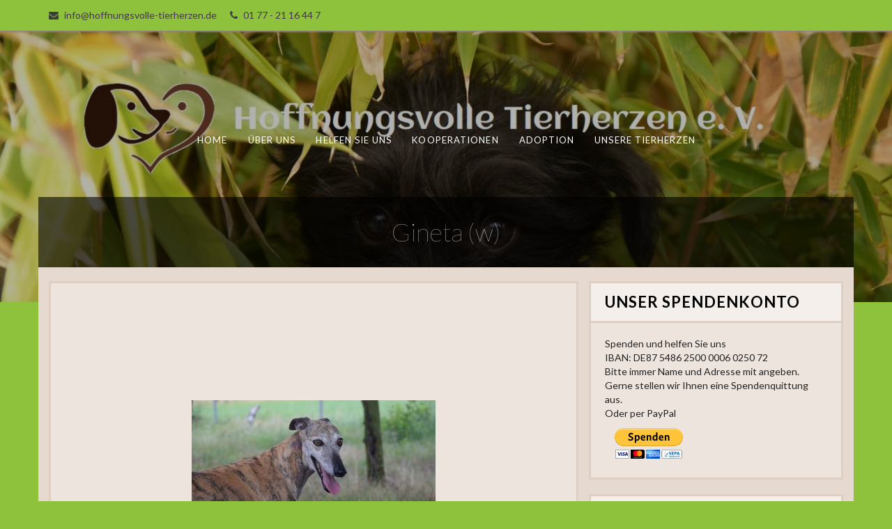

--- FILE ---
content_type: text/html; charset=UTF-8
request_url: https://hoffnungsvolle-tierherzen.de/gineta-w/
body_size: 16386
content:
<!DOCTYPE html>
<html lang="de">
<head>
<meta charset="UTF-8">
<meta name="viewport" content="width=device-width, initial-scale=1">
<link rel="profile" href="http://gmpg.org/xfn/11">
<link rel="pingback" href="https://hoffnungsvolle-tierherzen.de/xmlrpc.php">

<title>Gineta (w) &#8211; Hoffnungsvolle-Tierherzen</title>
<meta name='robots' content='max-image-preview:large' />
<link rel='dns-prefetch' href='//cdnjs.cloudflare.com' />
<link rel='dns-prefetch' href='//use.fontawesome.com' />
<link rel='dns-prefetch' href='//fonts.googleapis.com' />
<link rel='dns-prefetch' href='//s.w.org' />
<link rel="alternate" type="application/rss+xml" title="Hoffnungsvolle-Tierherzen &raquo; Feed" href="https://hoffnungsvolle-tierherzen.de/feed/" />
<link rel="alternate" type="application/rss+xml" title="Hoffnungsvolle-Tierherzen &raquo; Kommentar-Feed" href="https://hoffnungsvolle-tierherzen.de/comments/feed/" />
<script type="text/javascript">
window._wpemojiSettings = {"baseUrl":"https:\/\/s.w.org\/images\/core\/emoji\/13.1.0\/72x72\/","ext":".png","svgUrl":"https:\/\/s.w.org\/images\/core\/emoji\/13.1.0\/svg\/","svgExt":".svg","source":{"concatemoji":"https:\/\/hoffnungsvolle-tierherzen.de\/wp-includes\/js\/wp-emoji-release.min.js?ver=5.9.12"}};
/*! This file is auto-generated */
!function(e,a,t){var n,r,o,i=a.createElement("canvas"),p=i.getContext&&i.getContext("2d");function s(e,t){var a=String.fromCharCode;p.clearRect(0,0,i.width,i.height),p.fillText(a.apply(this,e),0,0);e=i.toDataURL();return p.clearRect(0,0,i.width,i.height),p.fillText(a.apply(this,t),0,0),e===i.toDataURL()}function c(e){var t=a.createElement("script");t.src=e,t.defer=t.type="text/javascript",a.getElementsByTagName("head")[0].appendChild(t)}for(o=Array("flag","emoji"),t.supports={everything:!0,everythingExceptFlag:!0},r=0;r<o.length;r++)t.supports[o[r]]=function(e){if(!p||!p.fillText)return!1;switch(p.textBaseline="top",p.font="600 32px Arial",e){case"flag":return s([127987,65039,8205,9895,65039],[127987,65039,8203,9895,65039])?!1:!s([55356,56826,55356,56819],[55356,56826,8203,55356,56819])&&!s([55356,57332,56128,56423,56128,56418,56128,56421,56128,56430,56128,56423,56128,56447],[55356,57332,8203,56128,56423,8203,56128,56418,8203,56128,56421,8203,56128,56430,8203,56128,56423,8203,56128,56447]);case"emoji":return!s([10084,65039,8205,55357,56613],[10084,65039,8203,55357,56613])}return!1}(o[r]),t.supports.everything=t.supports.everything&&t.supports[o[r]],"flag"!==o[r]&&(t.supports.everythingExceptFlag=t.supports.everythingExceptFlag&&t.supports[o[r]]);t.supports.everythingExceptFlag=t.supports.everythingExceptFlag&&!t.supports.flag,t.DOMReady=!1,t.readyCallback=function(){t.DOMReady=!0},t.supports.everything||(n=function(){t.readyCallback()},a.addEventListener?(a.addEventListener("DOMContentLoaded",n,!1),e.addEventListener("load",n,!1)):(e.attachEvent("onload",n),a.attachEvent("onreadystatechange",function(){"complete"===a.readyState&&t.readyCallback()})),(n=t.source||{}).concatemoji?c(n.concatemoji):n.wpemoji&&n.twemoji&&(c(n.twemoji),c(n.wpemoji)))}(window,document,window._wpemojiSettings);
</script>
<style type="text/css">
img.wp-smiley,
img.emoji {
	display: inline !important;
	border: none !important;
	box-shadow: none !important;
	height: 1em !important;
	width: 1em !important;
	margin: 0 0.07em !important;
	vertical-align: -0.1em !important;
	background: none !important;
	padding: 0 !important;
}
</style>
	<link rel='stylesheet' id='wp-block-library-css'  href='https://hoffnungsvolle-tierherzen.de/wp-includes/css/dist/block-library/style.min.css?ver=5.9.12' type='text/css' media='all' />
<style id='global-styles-inline-css' type='text/css'>
body{--wp--preset--color--black: #000000;--wp--preset--color--cyan-bluish-gray: #abb8c3;--wp--preset--color--white: #ffffff;--wp--preset--color--pale-pink: #f78da7;--wp--preset--color--vivid-red: #cf2e2e;--wp--preset--color--luminous-vivid-orange: #ff6900;--wp--preset--color--luminous-vivid-amber: #fcb900;--wp--preset--color--light-green-cyan: #7bdcb5;--wp--preset--color--vivid-green-cyan: #00d084;--wp--preset--color--pale-cyan-blue: #8ed1fc;--wp--preset--color--vivid-cyan-blue: #0693e3;--wp--preset--color--vivid-purple: #9b51e0;--wp--preset--gradient--vivid-cyan-blue-to-vivid-purple: linear-gradient(135deg,rgba(6,147,227,1) 0%,rgb(155,81,224) 100%);--wp--preset--gradient--light-green-cyan-to-vivid-green-cyan: linear-gradient(135deg,rgb(122,220,180) 0%,rgb(0,208,130) 100%);--wp--preset--gradient--luminous-vivid-amber-to-luminous-vivid-orange: linear-gradient(135deg,rgba(252,185,0,1) 0%,rgba(255,105,0,1) 100%);--wp--preset--gradient--luminous-vivid-orange-to-vivid-red: linear-gradient(135deg,rgba(255,105,0,1) 0%,rgb(207,46,46) 100%);--wp--preset--gradient--very-light-gray-to-cyan-bluish-gray: linear-gradient(135deg,rgb(238,238,238) 0%,rgb(169,184,195) 100%);--wp--preset--gradient--cool-to-warm-spectrum: linear-gradient(135deg,rgb(74,234,220) 0%,rgb(151,120,209) 20%,rgb(207,42,186) 40%,rgb(238,44,130) 60%,rgb(251,105,98) 80%,rgb(254,248,76) 100%);--wp--preset--gradient--blush-light-purple: linear-gradient(135deg,rgb(255,206,236) 0%,rgb(152,150,240) 100%);--wp--preset--gradient--blush-bordeaux: linear-gradient(135deg,rgb(254,205,165) 0%,rgb(254,45,45) 50%,rgb(107,0,62) 100%);--wp--preset--gradient--luminous-dusk: linear-gradient(135deg,rgb(255,203,112) 0%,rgb(199,81,192) 50%,rgb(65,88,208) 100%);--wp--preset--gradient--pale-ocean: linear-gradient(135deg,rgb(255,245,203) 0%,rgb(182,227,212) 50%,rgb(51,167,181) 100%);--wp--preset--gradient--electric-grass: linear-gradient(135deg,rgb(202,248,128) 0%,rgb(113,206,126) 100%);--wp--preset--gradient--midnight: linear-gradient(135deg,rgb(2,3,129) 0%,rgb(40,116,252) 100%);--wp--preset--duotone--dark-grayscale: url('#wp-duotone-dark-grayscale');--wp--preset--duotone--grayscale: url('#wp-duotone-grayscale');--wp--preset--duotone--purple-yellow: url('#wp-duotone-purple-yellow');--wp--preset--duotone--blue-red: url('#wp-duotone-blue-red');--wp--preset--duotone--midnight: url('#wp-duotone-midnight');--wp--preset--duotone--magenta-yellow: url('#wp-duotone-magenta-yellow');--wp--preset--duotone--purple-green: url('#wp-duotone-purple-green');--wp--preset--duotone--blue-orange: url('#wp-duotone-blue-orange');--wp--preset--font-size--small: 13px;--wp--preset--font-size--medium: 20px;--wp--preset--font-size--large: 36px;--wp--preset--font-size--x-large: 42px;}.has-black-color{color: var(--wp--preset--color--black) !important;}.has-cyan-bluish-gray-color{color: var(--wp--preset--color--cyan-bluish-gray) !important;}.has-white-color{color: var(--wp--preset--color--white) !important;}.has-pale-pink-color{color: var(--wp--preset--color--pale-pink) !important;}.has-vivid-red-color{color: var(--wp--preset--color--vivid-red) !important;}.has-luminous-vivid-orange-color{color: var(--wp--preset--color--luminous-vivid-orange) !important;}.has-luminous-vivid-amber-color{color: var(--wp--preset--color--luminous-vivid-amber) !important;}.has-light-green-cyan-color{color: var(--wp--preset--color--light-green-cyan) !important;}.has-vivid-green-cyan-color{color: var(--wp--preset--color--vivid-green-cyan) !important;}.has-pale-cyan-blue-color{color: var(--wp--preset--color--pale-cyan-blue) !important;}.has-vivid-cyan-blue-color{color: var(--wp--preset--color--vivid-cyan-blue) !important;}.has-vivid-purple-color{color: var(--wp--preset--color--vivid-purple) !important;}.has-black-background-color{background-color: var(--wp--preset--color--black) !important;}.has-cyan-bluish-gray-background-color{background-color: var(--wp--preset--color--cyan-bluish-gray) !important;}.has-white-background-color{background-color: var(--wp--preset--color--white) !important;}.has-pale-pink-background-color{background-color: var(--wp--preset--color--pale-pink) !important;}.has-vivid-red-background-color{background-color: var(--wp--preset--color--vivid-red) !important;}.has-luminous-vivid-orange-background-color{background-color: var(--wp--preset--color--luminous-vivid-orange) !important;}.has-luminous-vivid-amber-background-color{background-color: var(--wp--preset--color--luminous-vivid-amber) !important;}.has-light-green-cyan-background-color{background-color: var(--wp--preset--color--light-green-cyan) !important;}.has-vivid-green-cyan-background-color{background-color: var(--wp--preset--color--vivid-green-cyan) !important;}.has-pale-cyan-blue-background-color{background-color: var(--wp--preset--color--pale-cyan-blue) !important;}.has-vivid-cyan-blue-background-color{background-color: var(--wp--preset--color--vivid-cyan-blue) !important;}.has-vivid-purple-background-color{background-color: var(--wp--preset--color--vivid-purple) !important;}.has-black-border-color{border-color: var(--wp--preset--color--black) !important;}.has-cyan-bluish-gray-border-color{border-color: var(--wp--preset--color--cyan-bluish-gray) !important;}.has-white-border-color{border-color: var(--wp--preset--color--white) !important;}.has-pale-pink-border-color{border-color: var(--wp--preset--color--pale-pink) !important;}.has-vivid-red-border-color{border-color: var(--wp--preset--color--vivid-red) !important;}.has-luminous-vivid-orange-border-color{border-color: var(--wp--preset--color--luminous-vivid-orange) !important;}.has-luminous-vivid-amber-border-color{border-color: var(--wp--preset--color--luminous-vivid-amber) !important;}.has-light-green-cyan-border-color{border-color: var(--wp--preset--color--light-green-cyan) !important;}.has-vivid-green-cyan-border-color{border-color: var(--wp--preset--color--vivid-green-cyan) !important;}.has-pale-cyan-blue-border-color{border-color: var(--wp--preset--color--pale-cyan-blue) !important;}.has-vivid-cyan-blue-border-color{border-color: var(--wp--preset--color--vivid-cyan-blue) !important;}.has-vivid-purple-border-color{border-color: var(--wp--preset--color--vivid-purple) !important;}.has-vivid-cyan-blue-to-vivid-purple-gradient-background{background: var(--wp--preset--gradient--vivid-cyan-blue-to-vivid-purple) !important;}.has-light-green-cyan-to-vivid-green-cyan-gradient-background{background: var(--wp--preset--gradient--light-green-cyan-to-vivid-green-cyan) !important;}.has-luminous-vivid-amber-to-luminous-vivid-orange-gradient-background{background: var(--wp--preset--gradient--luminous-vivid-amber-to-luminous-vivid-orange) !important;}.has-luminous-vivid-orange-to-vivid-red-gradient-background{background: var(--wp--preset--gradient--luminous-vivid-orange-to-vivid-red) !important;}.has-very-light-gray-to-cyan-bluish-gray-gradient-background{background: var(--wp--preset--gradient--very-light-gray-to-cyan-bluish-gray) !important;}.has-cool-to-warm-spectrum-gradient-background{background: var(--wp--preset--gradient--cool-to-warm-spectrum) !important;}.has-blush-light-purple-gradient-background{background: var(--wp--preset--gradient--blush-light-purple) !important;}.has-blush-bordeaux-gradient-background{background: var(--wp--preset--gradient--blush-bordeaux) !important;}.has-luminous-dusk-gradient-background{background: var(--wp--preset--gradient--luminous-dusk) !important;}.has-pale-ocean-gradient-background{background: var(--wp--preset--gradient--pale-ocean) !important;}.has-electric-grass-gradient-background{background: var(--wp--preset--gradient--electric-grass) !important;}.has-midnight-gradient-background{background: var(--wp--preset--gradient--midnight) !important;}.has-small-font-size{font-size: var(--wp--preset--font-size--small) !important;}.has-medium-font-size{font-size: var(--wp--preset--font-size--medium) !important;}.has-large-font-size{font-size: var(--wp--preset--font-size--large) !important;}.has-x-large-font-size{font-size: var(--wp--preset--font-size--x-large) !important;}
</style>
<link rel='stylesheet' id='contact-form-7-css'  href='https://hoffnungsvolle-tierherzen.de/wp-content/plugins/contact-form-7/includes/css/styles.css?ver=5.5.4' type='text/css' media='all' />
<link rel='stylesheet' id='swpm.common-css'  href='https://hoffnungsvolle-tierherzen.de/wp-content/plugins/simple-membership/css/swpm.common.css?ver=4.0.9' type='text/css' media='all' />
<link rel='stylesheet' id='SFSImainCss-css'  href='https://hoffnungsvolle-tierherzen.de/wp-content/plugins/ultimate-social-media-icons/css/sfsi-style.css?ver=2.7.1' type='text/css' media='all' />
<link rel='stylesheet' id='ngg_basic_slideshow_style-css'  href='https://hoffnungsvolle-tierherzen.de/wp-content/plugins/nextgen-gallery/products/photocrati_nextgen/modules/nextgen_basic_gallery/static/slideshow/ngg_basic_slideshow.css?ver=3.22' type='text/css' media='all' />
<link rel='stylesheet' id='ngg_slick_slideshow_style-css'  href='https://hoffnungsvolle-tierherzen.de/wp-content/plugins/nextgen-gallery/products/photocrati_nextgen/modules/nextgen_basic_gallery/static/slideshow/slick/slick.css?ver=3.22' type='text/css' media='all' />
<link rel='stylesheet' id='ngg_slick_slideshow_theme-css'  href='https://hoffnungsvolle-tierherzen.de/wp-content/plugins/nextgen-gallery/products/photocrati_nextgen/modules/nextgen_basic_gallery/static/slideshow/slick/slick-theme.css?ver=3.22' type='text/css' media='all' />
<link rel='stylesheet' id='ngg_trigger_buttons-css'  href='https://hoffnungsvolle-tierherzen.de/wp-content/plugins/nextgen-gallery/products/photocrati_nextgen/modules/nextgen_gallery_display/static/trigger_buttons.css?ver=3.22' type='text/css' media='all' />
<link rel='stylesheet' id='fancybox-0-css'  href='https://hoffnungsvolle-tierherzen.de/wp-content/plugins/nextgen-gallery/products/photocrati_nextgen/modules/lightbox/static/fancybox/jquery.fancybox-1.3.4.css?ver=3.22' type='text/css' media='all' />
<link rel='stylesheet' id='fontawesome_v4_shim_style-css'  href='https://use.fontawesome.com/releases/v5.3.1/css/v4-shims.css?ver=5.9.12' type='text/css' media='all' />
<link rel='stylesheet' id='fontawesome-css'  href='https://use.fontawesome.com/releases/v5.3.1/css/all.css?ver=5.9.12' type='text/css' media='all' />
<link rel='stylesheet' id='-style-css'  href='https://hoffnungsvolle-tierherzen.de/wp-content/themes/fifteen/style.css?ver=5.9.12' type='text/css' media='all' />
<link rel='stylesheet' id='-title-font-css'  href='//fonts.googleapis.com/css?family=Lato%3A100%2C300%2C400%2C700&#038;ver=5.9.12' type='text/css' media='all' />
<link rel='stylesheet' id='-body-font-css'  href='//fonts.googleapis.com/css?family=Lato%3A100%2C300%2C400%2C700&#038;ver=5.9.12' type='text/css' media='all' />
<link rel='stylesheet' id='font-awesome-css'  href='https://hoffnungsvolle-tierherzen.de/wp-content/themes/fifteen/assets/font-awesome/css/font-awesome.min.css?ver=5.9.12' type='text/css' media='all' />
<link rel='stylesheet' id='nivo-slider-css'  href='https://hoffnungsvolle-tierherzen.de/wp-content/themes/fifteen/assets/css/nivo-slider.css?ver=5.9.12' type='text/css' media='all' />
<link rel='stylesheet' id='nivo-skin-css'  href='https://hoffnungsvolle-tierherzen.de/wp-content/themes/fifteen/assets/css/nivo-default/default.css?ver=5.9.12' type='text/css' media='all' />
<link rel='stylesheet' id='bootstrap-css'  href='https://hoffnungsvolle-tierherzen.de/wp-content/themes/fifteen/assets/bootstrap/css/bootstrap.min.css?ver=5.9.12' type='text/css' media='all' />
<link rel='stylesheet' id='hover-style-css'  href='https://hoffnungsvolle-tierherzen.de/wp-content/themes/fifteen/assets/css/hover.min.css?ver=5.9.12' type='text/css' media='all' />
<link rel='stylesheet' id='animate-style-css'  href='https://hoffnungsvolle-tierherzen.de/wp-content/themes/fifteen/assets/css/animate.css?ver=5.9.12' type='text/css' media='all' />
<link rel='stylesheet' id='fifteen-main-theme-style-css'  href='https://hoffnungsvolle-tierherzen.de/wp-content/themes/fifteen/assets/theme-styles/css/slick.css?ver=5.9.12' type='text/css' media='all' />
<style id='fifteen-main-theme-style-inline-css' type='text/css'>
#masthead #site-logo img { transform-origin: left; }#social-search .searchform:before { border-left-color: #8ec13c }#social-search .searchform, #social-search .searchform:after { background: #8ec13c }.title-font, h1, h2 { font-family: Lato; }body { font-family: Lato; }#masthead h1.site-title a { color: #blank; }#masthead h2.site-description { color: #ffffff; }#masthead .site-branding #text-title-desc { display: none; }. { padding: 20px 20px; }#primary-mono .entry-content{ font-size:16px;}
</style>
<link rel='stylesheet' id='tablepress-default-css'  href='https://hoffnungsvolle-tierherzen.de/wp-content/plugins/tablepress/css/default.min.css?ver=1.14' type='text/css' media='all' />
<link rel='stylesheet' id='nextgen_widgets_style-css'  href='https://hoffnungsvolle-tierherzen.de/wp-content/plugins/nextgen-gallery/products/photocrati_nextgen/modules/widget/static/widgets.css?ver=3.22' type='text/css' media='all' />
<link rel='stylesheet' id='nextgen_basic_thumbnails_style-css'  href='https://hoffnungsvolle-tierherzen.de/wp-content/plugins/nextgen-gallery/products/photocrati_nextgen/modules/nextgen_basic_gallery/static/thumbnails/nextgen_basic_thumbnails.css?ver=3.22' type='text/css' media='all' />
<link rel='stylesheet' id='nextgen_basic_slideshow_style-css'  href='https://hoffnungsvolle-tierherzen.de/wp-content/plugins/nextgen-gallery/products/photocrati_nextgen/modules/nextgen_basic_gallery/static/slideshow/ngg_basic_slideshow.css?ver=3.22' type='text/css' media='all' />
<script type='text/javascript' src='https://hoffnungsvolle-tierherzen.de/wp-includes/js/jquery/jquery.min.js?ver=3.6.0' id='jquery-core-js'></script>
<script type='text/javascript' src='https://hoffnungsvolle-tierherzen.de/wp-includes/js/jquery/jquery-migrate.min.js?ver=3.3.2' id='jquery-migrate-js'></script>
<script type='text/javascript' src='https://hoffnungsvolle-tierherzen.de/wp-content/plugins/nextgen-gallery/products/photocrati_nextgen/modules/nextgen_basic_gallery/static/slideshow/slick/slick-1.8.0-modded.js?ver=3.22' id='ngg_slick-js'></script>
<script type='text/javascript' id='photocrati_ajax-js-extra'>
/* <![CDATA[ */
var photocrati_ajax = {"url":"https:\/\/hoffnungsvolle-tierherzen.de\/index.php?photocrati_ajax=1","wp_home_url":"https:\/\/hoffnungsvolle-tierherzen.de","wp_site_url":"https:\/\/hoffnungsvolle-tierherzen.de","wp_root_url":"https:\/\/hoffnungsvolle-tierherzen.de","wp_plugins_url":"https:\/\/hoffnungsvolle-tierherzen.de\/wp-content\/plugins","wp_content_url":"https:\/\/hoffnungsvolle-tierherzen.de\/wp-content","wp_includes_url":"https:\/\/hoffnungsvolle-tierherzen.de\/wp-includes\/","ngg_param_slug":"nggallery"};
/* ]]> */
</script>
<script type='text/javascript' src='https://hoffnungsvolle-tierherzen.de/wp-content/plugins/nextgen-gallery/products/photocrati_nextgen/modules/ajax/static/ajax.min.js?ver=3.22' id='photocrati_ajax-js'></script>
<script type='text/javascript' src='https://hoffnungsvolle-tierherzen.de/wp-content/plugins/nextgen-gallery/products/photocrati_nextgen/modules/nextgen_basic_gallery/static/slideshow/ngg_basic_slideshow.js?ver=3.22' id='photocrati-nextgen_basic_slideshow-js'></script>
<script type='text/javascript' src='https://use.fontawesome.com/releases/v5.3.1/js/v4-shims.js?ver=5.3.1' id='fontawesome_v4_shim-js'></script>
<script type='text/javascript' defer integrity="sha384-kW+oWsYx3YpxvjtZjFXqazFpA7UP/MbiY4jvs+RWZo2+N94PFZ36T6TFkc9O3qoB" crossorigin="anonymous" data-auto-replace-svg="false" data-keep-original-source="false" data-search-pseudo-elements src='https://use.fontawesome.com/releases/v5.3.1/js/all.js?ver=5.3.1' id='fontawesome-js'></script>
<link rel="https://api.w.org/" href="https://hoffnungsvolle-tierherzen.de/wp-json/" /><link rel="alternate" type="application/json" href="https://hoffnungsvolle-tierherzen.de/wp-json/wp/v2/pages/7006" /><link rel="EditURI" type="application/rsd+xml" title="RSD" href="https://hoffnungsvolle-tierherzen.de/xmlrpc.php?rsd" />
<link rel="wlwmanifest" type="application/wlwmanifest+xml" href="https://hoffnungsvolle-tierherzen.de/wp-includes/wlwmanifest.xml" /> 
<meta name="generator" content="WordPress 5.9.12" />
<link rel="canonical" href="https://hoffnungsvolle-tierherzen.de/gineta-w/" />
<link rel='shortlink' href='https://hoffnungsvolle-tierherzen.de/?p=7006' />
<link rel="alternate" type="application/json+oembed" href="https://hoffnungsvolle-tierherzen.de/wp-json/oembed/1.0/embed?url=https%3A%2F%2Fhoffnungsvolle-tierherzen.de%2Fgineta-w%2F" />
<link rel="alternate" type="text/xml+oembed" href="https://hoffnungsvolle-tierherzen.de/wp-json/oembed/1.0/embed?url=https%3A%2F%2Fhoffnungsvolle-tierherzen.de%2Fgineta-w%2F&#038;format=xml" />

<link rel="stylesheet" href="https://hoffnungsvolle-tierherzen.de/wp-content/plugins/count-per-day/counter.css" type="text/css" />
<meta name="follow.[base64]" content="Hcdszw7fBfdukahsRsR6"/>	<style>
	#masthead {
			background-size: cover;
			background-position-x: center;
			background-repeat: no-repeat;
		}
	</style>	
	<style type="text/css" id="custom-background-css">
body.custom-background { background-color: #8ec13c; }
</style>
	<link rel="icon" href="https://hoffnungsvolle-tierherzen.de/wp-content/uploads/2018/07/cropped-Logo-Button-32x32.jpg" sizes="32x32" />
<link rel="icon" href="https://hoffnungsvolle-tierherzen.de/wp-content/uploads/2018/07/cropped-Logo-Button-192x192.jpg" sizes="192x192" />
<link rel="apple-touch-icon" href="https://hoffnungsvolle-tierherzen.de/wp-content/uploads/2018/07/cropped-Logo-Button-180x180.jpg" />
<meta name="msapplication-TileImage" content="https://hoffnungsvolle-tierherzen.de/wp-content/uploads/2018/07/cropped-Logo-Button-270x270.jpg" />
</head>
<body class="page-template-default page page-id-7006 custom-background sfsi_actvite_theme_glossy sidebar-enabled">
<div id="page" class="hfeed site">
	
		<div id="top-bar">
	<div class="container top-bar-inner">
		<div id="contact-icons">
						<div class="icon">
				<span class="fa fa-envelope"></span>
                <span class="value"><a href="mailto:info@hoffnungsvolle-tierherzen.de">info@hoffnungsvolle-tierherzen.de</a></span>
			</div>
									<div class="icon">
				<span class="fa fa-phone"></span>
                <span class="value"><a href="tel:01 77 - 21 16 44 7">01 77 - 21 16 44 7</a></span>
			</div>
					</div>
		
	</div>
</div>		
	<header id="masthead" class="site-header" role="banner" data-parallax="scroll" data-speed="0.15" data-image-src="https://hoffnungsvolle-tierherzen.de/wp-content/uploads/2019/02/cropped-Haeder-neu.jpg">
	<div class="layer"></div>
		<div class="container a">
			<div class="site-branding col">
								<div id="text-title-desc">
				<h1 class="site-title title-font"><a href="https://hoffnungsvolle-tierherzen.de/" rel="home">Hoffnungsvolle-Tierherzen</a></h1>
				<h2 class="site-description"></h2>
				</div>
			</div>
			
			<div id="social-icons">
							</div>
            <div id="slickmenu"></div>
				<nav id="site-navigation" class="main-navigation col title-font" role="navigation">
		<div class="menu-primary-container"><ul id="menu-primary" class="menu"><li id="menu-item-140" class="menu-item menu-item-type-post_type menu-item-object-page menu-item-home menu-item-has-children"><a href="https://hoffnungsvolle-tierherzen.de/"></i>Home</a>
<ul class="sub-menu">
	<li id="menu-item-141" class="menu-item menu-item-type-post_type menu-item-object-page"><a href="https://hoffnungsvolle-tierherzen.de/impressum/"></i>Impressum</a></li>
	<li id="menu-item-142" class="menu-item menu-item-type-post_type menu-item-object-page menu-item-privacy-policy"><a href="https://hoffnungsvolle-tierherzen.de/datenschutzerklaerung/"></i>Datenschutzerklärung</a></li>
</ul>
</li>
<li id="menu-item-158" class="menu-item menu-item-type-post_type menu-item-object-page menu-item-has-children"><a href="https://hoffnungsvolle-tierherzen.de/ueber-uns/"></i>Über uns</a>
<ul class="sub-menu">
	<li id="menu-item-157" class="menu-item menu-item-type-post_type menu-item-object-page"><a href="https://hoffnungsvolle-tierherzen.de/das-sind-wir/"></i>Das sind wir!</a></li>
	<li id="menu-item-4403" class="menu-item menu-item-type-post_type menu-item-object-page"><a href="https://hoffnungsvolle-tierherzen.de/wir-sagen-danke/"></i>Wir sagen Danke!</a></li>
</ul>
</li>
<li id="menu-item-164" class="menu-item menu-item-type-post_type menu-item-object-page menu-item-has-children"><a href="https://hoffnungsvolle-tierherzen.de/helfen-sie-uns/"></i>Helfen Sie uns</a>
<ul class="sub-menu">
	<li id="menu-item-1772" class="menu-item menu-item-type-post_type menu-item-object-page"><a href="https://hoffnungsvolle-tierherzen.de/werden-sie-pflegestelle/"></i>Werden Sie Pflegestelle</a></li>
	<li id="menu-item-1777" class="menu-item menu-item-type-post_type menu-item-object-page"><a href="https://hoffnungsvolle-tierherzen.de/mitglied-werden/"></i>Mitglied werden</a></li>
	<li id="menu-item-1782" class="menu-item menu-item-type-post_type menu-item-object-page"><a href="https://hoffnungsvolle-tierherzen.de/kontakt/"></i>Kontakt</a></li>
</ul>
</li>
<li id="menu-item-264" class="menu-item menu-item-type-post_type menu-item-object-page"><a href="https://hoffnungsvolle-tierherzen.de/kooperationen/"></i>Kooperationen</a></li>
<li id="menu-item-266" class="menu-item menu-item-type-post_type menu-item-object-page menu-item-has-children"><a href="https://hoffnungsvolle-tierherzen.de/adoption/"></i>Adoption</a>
<ul class="sub-menu">
	<li id="menu-item-265" class="menu-item menu-item-type-post_type menu-item-object-page"><a href="https://hoffnungsvolle-tierherzen.de/alter-der-tiere/"></i>Alter der Tiere</a></li>
	<li id="menu-item-282" class="menu-item menu-item-type-post_type menu-item-object-page"><a href="https://hoffnungsvolle-tierherzen.de/ueberlegungen-vor-der-anschaffung-eines-tieres/"></i>Überlegungen vor der Anschaffung eines Tieres</a></li>
	<li id="menu-item-281" class="menu-item menu-item-type-post_type menu-item-object-page"><a href="https://hoffnungsvolle-tierherzen.de/vermittlungsablauf/"></i>Vermittlungsablauf</a></li>
	<li id="menu-item-280" class="menu-item menu-item-type-post_type menu-item-object-page"><a href="https://hoffnungsvolle-tierherzen.de/mittelmeerkrankheiten/"></i>Mittelmeerkrankheiten</a></li>
	<li id="menu-item-279" class="menu-item menu-item-type-post_type menu-item-object-page"><a href="https://hoffnungsvolle-tierherzen.de/transport-und-ankunft/"></i>Transport und Ankunft</a></li>
</ul>
</li>
<li id="menu-item-385" class="menu-item menu-item-type-post_type menu-item-object-page menu-item-has-children"><a href="https://hoffnungsvolle-tierherzen.de/unsere-tierherzen/"></i>unsere Tierherzen</a>
<ul class="sub-menu">
	<li id="menu-item-2711" class="menu-item menu-item-type-post_type menu-item-object-page"><a href="https://hoffnungsvolle-tierherzen.de/welpen-junghunde/"></i>Welpen &#038; Junghunde</a></li>
	<li id="menu-item-388" class="menu-item menu-item-type-post_type menu-item-object-page"><a href="https://hoffnungsvolle-tierherzen.de/huendinnen/"></i>Hündinnen</a></li>
	<li id="menu-item-387" class="menu-item menu-item-type-post_type menu-item-object-page"><a href="https://hoffnungsvolle-tierherzen.de/rueden/"></i>Rüden</a></li>
	<li id="menu-item-4146" class="menu-item menu-item-type-post_type menu-item-object-page"><a href="https://hoffnungsvolle-tierherzen.de/ins-glueck-adoptiert-2018/"></i>Glücks &#8211; Herzen 2018</a></li>
	<li id="menu-item-4147" class="menu-item menu-item-type-post_type menu-item-object-page"><a href="https://hoffnungsvolle-tierherzen.de/ins-glueck-adoptiert-2019/"></i>Glücks &#8211; Herzen 2019</a></li>
	<li id="menu-item-10384" class="menu-item menu-item-type-post_type menu-item-object-page"><a href="https://hoffnungsvolle-tierherzen.de/ins-glueck-adoptiert-2020/"></i>Glücks &#8211; Herzen 2020</a></li>
	<li id="menu-item-15876" class="menu-item menu-item-type-post_type menu-item-object-page"><a href="https://hoffnungsvolle-tierherzen.de/ins-glueck-adoptiert-2021/"></i>Glücks &#8211; Herzen 2021</a></li>
	<li id="menu-item-20250" class="menu-item menu-item-type-post_type menu-item-object-page"><a href="https://hoffnungsvolle-tierherzen.de/ins-glueck-adoptiert-2022/"></i>Glücks &#8211; Herzen 2022</a></li>
	<li id="menu-item-31339" class="menu-item menu-item-type-post_type menu-item-object-page"><a href="https://hoffnungsvolle-tierherzen.de/ins-glueck-adoptiert-2023/"></i>ins Glück adoptiert – 2023</a></li>
	<li id="menu-item-40460" class="menu-item menu-item-type-post_type menu-item-object-page"><a href="https://hoffnungsvolle-tierherzen.de/ins-glueck-adoptiert-2024/"></i>ins Glück adoptiert – 2024</a></li>
	<li id="menu-item-45665" class="menu-item menu-item-type-post_type menu-item-object-page"><a href="https://hoffnungsvolle-tierherzen.de/ins-glueck-adoptiert-2025/"></i>ins Glück adoptiert – 2025</a></li>
</ul>
</li>
</ul></div>	</nav><!-- #site-navigation -->
	<div id="slickmenu"></div>		</div>
    <h1 class="container single-entry-title">Gineta (w)</h1></header><!-- #masthead -->
    	
	<div class="mega-container">

                

		<div id="content" class="site-content container">

            <header class="entry-header">
	<div id="primary-mono" class="content-area col-md-8 page">
		<main id="main" class="site-main" role="main">

			
				
<article id="post-7006" class="post-7006 page type-page status-publish hentry">
	<header class="entry-header">
<!--		-->	</header><!-- .entry-header -->

	<div class="entry-content">
		

<div class="ngg-galleryoverview ngg-slideshow"
	 id="ngg-slideshow-ea6b59732e76202ba80cb558107430ff-8457428910"
     data-gallery-id="ea6b59732e76202ba80cb558107430ff"
     style="max-width: 600px; max-height: 400px;">

 	<div id="ngg-image-0" class="ngg-gallery-slideshow-image" style="height:400px">

        <a href="https://hoffnungsvolle-tierherzen.de/wp-content/gallery/gineta/Gineta38.jpg"
           title=""
           data-src="https://hoffnungsvolle-tierherzen.de/wp-content/gallery/gineta/Gineta38.jpg"
           data-thumbnail="https://hoffnungsvolle-tierherzen.de/wp-content/gallery/gineta/thumbs/thumbs_Gineta38.jpg"
           data-image-id="6660"
           data-title="Gineta38"
           data-description=""
           class="ngg-fancybox" rel="ea6b59732e76202ba80cb558107430ff">

            <img data-image-id='6660'
                 title=""
                 alt="Gineta38"
                 src="https://hoffnungsvolle-tierherzen.de/wp-content/gallery/gineta/Gineta38.jpg"
                 style="max-height: 380px;"/>
        </a>

        </div> 
<div id="ngg-image-1" class="ngg-gallery-slideshow-image" style="height:400px">

        <a href="https://hoffnungsvolle-tierherzen.de/wp-content/gallery/gineta/Gineta49.jpg"
           title=""
           data-src="https://hoffnungsvolle-tierherzen.de/wp-content/gallery/gineta/Gineta49.jpg"
           data-thumbnail="https://hoffnungsvolle-tierherzen.de/wp-content/gallery/gineta/thumbs/thumbs_Gineta49.jpg"
           data-image-id="6671"
           data-title="Gineta49"
           data-description=""
           class="ngg-fancybox" rel="ea6b59732e76202ba80cb558107430ff">

            <img data-image-id='6671'
                 title=""
                 alt="Gineta49"
                 src="https://hoffnungsvolle-tierherzen.de/wp-content/gallery/gineta/Gineta49.jpg"
                 style="max-height: 380px;"/>
        </a>

        </div> 
<div id="ngg-image-2" class="ngg-gallery-slideshow-image" style="height:400px">

        <a href="https://hoffnungsvolle-tierherzen.de/wp-content/gallery/gineta/Gineta48.jpg"
           title=""
           data-src="https://hoffnungsvolle-tierherzen.de/wp-content/gallery/gineta/Gineta48.jpg"
           data-thumbnail="https://hoffnungsvolle-tierherzen.de/wp-content/gallery/gineta/thumbs/thumbs_Gineta48.jpg"
           data-image-id="6670"
           data-title="Gineta48"
           data-description=""
           class="ngg-fancybox" rel="ea6b59732e76202ba80cb558107430ff">

            <img data-image-id='6670'
                 title=""
                 alt="Gineta48"
                 src="https://hoffnungsvolle-tierherzen.de/wp-content/gallery/gineta/Gineta48.jpg"
                 style="max-height: 380px;"/>
        </a>

        </div> 
<div id="ngg-image-3" class="ngg-gallery-slideshow-image" style="height:400px">

        <a href="https://hoffnungsvolle-tierherzen.de/wp-content/gallery/gineta/Gineta47.jpg"
           title=""
           data-src="https://hoffnungsvolle-tierherzen.de/wp-content/gallery/gineta/Gineta47.jpg"
           data-thumbnail="https://hoffnungsvolle-tierherzen.de/wp-content/gallery/gineta/thumbs/thumbs_Gineta47.jpg"
           data-image-id="6669"
           data-title="Gineta47"
           data-description=""
           class="ngg-fancybox" rel="ea6b59732e76202ba80cb558107430ff">

            <img data-image-id='6669'
                 title=""
                 alt="Gineta47"
                 src="https://hoffnungsvolle-tierherzen.de/wp-content/gallery/gineta/Gineta47.jpg"
                 style="max-height: 380px;"/>
        </a>

        </div> 
<div id="ngg-image-4" class="ngg-gallery-slideshow-image" style="height:400px">

        <a href="https://hoffnungsvolle-tierherzen.de/wp-content/gallery/gineta/Gineta46.jpg"
           title=""
           data-src="https://hoffnungsvolle-tierherzen.de/wp-content/gallery/gineta/Gineta46.jpg"
           data-thumbnail="https://hoffnungsvolle-tierherzen.de/wp-content/gallery/gineta/thumbs/thumbs_Gineta46.jpg"
           data-image-id="6668"
           data-title="Gineta46"
           data-description=""
           class="ngg-fancybox" rel="ea6b59732e76202ba80cb558107430ff">

            <img data-image-id='6668'
                 title=""
                 alt="Gineta46"
                 src="https://hoffnungsvolle-tierherzen.de/wp-content/gallery/gineta/Gineta46.jpg"
                 style="max-height: 380px;"/>
        </a>

        </div> 
<div id="ngg-image-5" class="ngg-gallery-slideshow-image" style="height:400px">

        <a href="https://hoffnungsvolle-tierherzen.de/wp-content/gallery/gineta/Gineta39.jpg"
           title=""
           data-src="https://hoffnungsvolle-tierherzen.de/wp-content/gallery/gineta/Gineta39.jpg"
           data-thumbnail="https://hoffnungsvolle-tierherzen.de/wp-content/gallery/gineta/thumbs/thumbs_Gineta39.jpg"
           data-image-id="6661"
           data-title="Gineta39"
           data-description=""
           class="ngg-fancybox" rel="ea6b59732e76202ba80cb558107430ff">

            <img data-image-id='6661'
                 title=""
                 alt="Gineta39"
                 src="https://hoffnungsvolle-tierherzen.de/wp-content/gallery/gineta/Gineta39.jpg"
                 style="max-height: 380px;"/>
        </a>

        </div> 
<div id="ngg-image-6" class="ngg-gallery-slideshow-image" style="height:400px">

        <a href="https://hoffnungsvolle-tierherzen.de/wp-content/gallery/gineta/Gineta42.jpg"
           title=""
           data-src="https://hoffnungsvolle-tierherzen.de/wp-content/gallery/gineta/Gineta42.jpg"
           data-thumbnail="https://hoffnungsvolle-tierherzen.de/wp-content/gallery/gineta/thumbs/thumbs_Gineta42.jpg"
           data-image-id="6664"
           data-title="Gineta42"
           data-description=""
           class="ngg-fancybox" rel="ea6b59732e76202ba80cb558107430ff">

            <img data-image-id='6664'
                 title=""
                 alt="Gineta42"
                 src="https://hoffnungsvolle-tierherzen.de/wp-content/gallery/gineta/Gineta42.jpg"
                 style="max-height: 380px;"/>
        </a>

        </div> 
<div id="ngg-image-7" class="ngg-gallery-slideshow-image" style="height:400px">

        <a href="https://hoffnungsvolle-tierherzen.de/wp-content/gallery/gineta/Gineta40.jpg"
           title=""
           data-src="https://hoffnungsvolle-tierherzen.de/wp-content/gallery/gineta/Gineta40.jpg"
           data-thumbnail="https://hoffnungsvolle-tierherzen.de/wp-content/gallery/gineta/thumbs/thumbs_Gineta40.jpg"
           data-image-id="6662"
           data-title="Gineta40"
           data-description=""
           class="ngg-fancybox" rel="ea6b59732e76202ba80cb558107430ff">

            <img data-image-id='6662'
                 title=""
                 alt="Gineta40"
                 src="https://hoffnungsvolle-tierherzen.de/wp-content/gallery/gineta/Gineta40.jpg"
                 style="max-height: 380px;"/>
        </a>

        </div> 
<div id="ngg-image-8" class="ngg-gallery-slideshow-image" style="height:400px">

        <a href="https://hoffnungsvolle-tierherzen.de/wp-content/gallery/gineta/Gineta41.jpg"
           title=""
           data-src="https://hoffnungsvolle-tierherzen.de/wp-content/gallery/gineta/Gineta41.jpg"
           data-thumbnail="https://hoffnungsvolle-tierherzen.de/wp-content/gallery/gineta/thumbs/thumbs_Gineta41.jpg"
           data-image-id="6663"
           data-title="Gineta41"
           data-description=""
           class="ngg-fancybox" rel="ea6b59732e76202ba80cb558107430ff">

            <img data-image-id='6663'
                 title=""
                 alt="Gineta41"
                 src="https://hoffnungsvolle-tierherzen.de/wp-content/gallery/gineta/Gineta41.jpg"
                 style="max-height: 380px;"/>
        </a>

        </div> 
<div id="ngg-image-9" class="ngg-gallery-slideshow-image" style="height:400px">

        <a href="https://hoffnungsvolle-tierherzen.de/wp-content/gallery/gineta/Gineta45.jpg"
           title=""
           data-src="https://hoffnungsvolle-tierherzen.de/wp-content/gallery/gineta/Gineta45.jpg"
           data-thumbnail="https://hoffnungsvolle-tierherzen.de/wp-content/gallery/gineta/thumbs/thumbs_Gineta45.jpg"
           data-image-id="6667"
           data-title="Gineta45"
           data-description=""
           class="ngg-fancybox" rel="ea6b59732e76202ba80cb558107430ff">

            <img data-image-id='6667'
                 title=""
                 alt="Gineta45"
                 src="https://hoffnungsvolle-tierherzen.de/wp-content/gallery/gineta/Gineta45.jpg"
                 style="max-height: 380px;"/>
        </a>

        </div> 
<div id="ngg-image-10" class="ngg-gallery-slideshow-image" style="height:400px">

        <a href="https://hoffnungsvolle-tierherzen.de/wp-content/gallery/gineta/Gineta43.jpg"
           title=""
           data-src="https://hoffnungsvolle-tierherzen.de/wp-content/gallery/gineta/Gineta43.jpg"
           data-thumbnail="https://hoffnungsvolle-tierherzen.de/wp-content/gallery/gineta/thumbs/thumbs_Gineta43.jpg"
           data-image-id="6665"
           data-title="Gineta43"
           data-description=""
           class="ngg-fancybox" rel="ea6b59732e76202ba80cb558107430ff">

            <img data-image-id='6665'
                 title=""
                 alt="Gineta43"
                 src="https://hoffnungsvolle-tierherzen.de/wp-content/gallery/gineta/Gineta43.jpg"
                 style="max-height: 380px;"/>
        </a>

        </div> 
<div id="ngg-image-11" class="ngg-gallery-slideshow-image" style="height:400px">

        <a href="https://hoffnungsvolle-tierherzen.de/wp-content/gallery/gineta/Gineta44.jpg"
           title=""
           data-src="https://hoffnungsvolle-tierherzen.de/wp-content/gallery/gineta/Gineta44.jpg"
           data-thumbnail="https://hoffnungsvolle-tierherzen.de/wp-content/gallery/gineta/thumbs/thumbs_Gineta44.jpg"
           data-image-id="6666"
           data-title="Gineta44"
           data-description=""
           class="ngg-fancybox" rel="ea6b59732e76202ba80cb558107430ff">

            <img data-image-id='6666'
                 title=""
                 alt="Gineta44"
                 src="https://hoffnungsvolle-tierherzen.de/wp-content/gallery/gineta/Gineta44.jpg"
                 style="max-height: 380px;"/>
        </a>

        </div> 
<div id="ngg-image-12" class="ngg-gallery-slideshow-image" style="height:400px">

        <a href="https://hoffnungsvolle-tierherzen.de/wp-content/gallery/gineta/Gineta50.jpg"
           title=""
           data-src="https://hoffnungsvolle-tierherzen.de/wp-content/gallery/gineta/Gineta50.jpg"
           data-thumbnail="https://hoffnungsvolle-tierherzen.de/wp-content/gallery/gineta/thumbs/thumbs_Gineta50.jpg"
           data-image-id="6672"
           data-title="Gineta50"
           data-description=""
           class="ngg-fancybox" rel="ea6b59732e76202ba80cb558107430ff">

            <img data-image-id='6672'
                 title=""
                 alt="Gineta50"
                 src="https://hoffnungsvolle-tierherzen.de/wp-content/gallery/gineta/Gineta50.jpg"
                 style="max-height: 380px;"/>
        </a>

        </div> 
<div id="ngg-image-13" class="ngg-gallery-slideshow-image" style="height:400px">

        <a href="https://hoffnungsvolle-tierherzen.de/wp-content/gallery/gineta/Gineta25.jpg"
           title=""
           data-src="https://hoffnungsvolle-tierherzen.de/wp-content/gallery/gineta/Gineta25.jpg"
           data-thumbnail="https://hoffnungsvolle-tierherzen.de/wp-content/gallery/gineta/thumbs/thumbs_Gineta25.jpg"
           data-image-id="6566"
           data-title="Gineta25"
           data-description=""
           class="ngg-fancybox" rel="ea6b59732e76202ba80cb558107430ff">

            <img data-image-id='6566'
                 title=""
                 alt="Gineta25"
                 src="https://hoffnungsvolle-tierherzen.de/wp-content/gallery/gineta/Gineta25.jpg"
                 style="max-height: 380px;"/>
        </a>

        </div> 
<div id="ngg-image-14" class="ngg-gallery-slideshow-image" style="height:400px">

        <a href="https://hoffnungsvolle-tierherzen.de/wp-content/gallery/gineta/Gineta27.jpg"
           title=""
           data-src="https://hoffnungsvolle-tierherzen.de/wp-content/gallery/gineta/Gineta27.jpg"
           data-thumbnail="https://hoffnungsvolle-tierherzen.de/wp-content/gallery/gineta/thumbs/thumbs_Gineta27.jpg"
           data-image-id="6568"
           data-title="Gineta27"
           data-description=""
           class="ngg-fancybox" rel="ea6b59732e76202ba80cb558107430ff">

            <img data-image-id='6568'
                 title=""
                 alt="Gineta27"
                 src="https://hoffnungsvolle-tierherzen.de/wp-content/gallery/gineta/Gineta27.jpg"
                 style="max-height: 380px;"/>
        </a>

        </div> 
<div id="ngg-image-15" class="ngg-gallery-slideshow-image" style="height:400px">

        <a href="https://hoffnungsvolle-tierherzen.de/wp-content/gallery/gineta/Gineta28.jpg"
           title=""
           data-src="https://hoffnungsvolle-tierherzen.de/wp-content/gallery/gineta/Gineta28.jpg"
           data-thumbnail="https://hoffnungsvolle-tierherzen.de/wp-content/gallery/gineta/thumbs/thumbs_Gineta28.jpg"
           data-image-id="6569"
           data-title="Gineta28"
           data-description=""
           class="ngg-fancybox" rel="ea6b59732e76202ba80cb558107430ff">

            <img data-image-id='6569'
                 title=""
                 alt="Gineta28"
                 src="https://hoffnungsvolle-tierherzen.de/wp-content/gallery/gineta/Gineta28.jpg"
                 style="max-height: 380px;"/>
        </a>

        </div> 
<div id="ngg-image-16" class="ngg-gallery-slideshow-image" style="height:400px">

        <a href="https://hoffnungsvolle-tierherzen.de/wp-content/gallery/gineta/Gineta35.jpg"
           title=""
           data-src="https://hoffnungsvolle-tierherzen.de/wp-content/gallery/gineta/Gineta35.jpg"
           data-thumbnail="https://hoffnungsvolle-tierherzen.de/wp-content/gallery/gineta/thumbs/thumbs_Gineta35.jpg"
           data-image-id="6576"
           data-title="Gineta35"
           data-description=""
           class="ngg-fancybox" rel="ea6b59732e76202ba80cb558107430ff">

            <img data-image-id='6576'
                 title=""
                 alt="Gineta35"
                 src="https://hoffnungsvolle-tierherzen.de/wp-content/gallery/gineta/Gineta35.jpg"
                 style="max-height: 380px;"/>
        </a>

        </div> 
<div id="ngg-image-17" class="ngg-gallery-slideshow-image" style="height:400px">

        <a href="https://hoffnungsvolle-tierherzen.de/wp-content/gallery/gineta/Gineta29.jpg"
           title=""
           data-src="https://hoffnungsvolle-tierherzen.de/wp-content/gallery/gineta/Gineta29.jpg"
           data-thumbnail="https://hoffnungsvolle-tierherzen.de/wp-content/gallery/gineta/thumbs/thumbs_Gineta29.jpg"
           data-image-id="6570"
           data-title="Gineta29"
           data-description=""
           class="ngg-fancybox" rel="ea6b59732e76202ba80cb558107430ff">

            <img data-image-id='6570'
                 title=""
                 alt="Gineta29"
                 src="https://hoffnungsvolle-tierherzen.de/wp-content/gallery/gineta/Gineta29.jpg"
                 style="max-height: 380px;"/>
        </a>

        </div> 
<div id="ngg-image-18" class="ngg-gallery-slideshow-image" style="height:400px">

        <a href="https://hoffnungsvolle-tierherzen.de/wp-content/gallery/gineta/Gineta30.jpg"
           title=""
           data-src="https://hoffnungsvolle-tierherzen.de/wp-content/gallery/gineta/Gineta30.jpg"
           data-thumbnail="https://hoffnungsvolle-tierherzen.de/wp-content/gallery/gineta/thumbs/thumbs_Gineta30.jpg"
           data-image-id="6571"
           data-title="Gineta30"
           data-description=""
           class="ngg-fancybox" rel="ea6b59732e76202ba80cb558107430ff">

            <img data-image-id='6571'
                 title=""
                 alt="Gineta30"
                 src="https://hoffnungsvolle-tierherzen.de/wp-content/gallery/gineta/Gineta30.jpg"
                 style="max-height: 380px;"/>
        </a>

        </div> 
<div id="ngg-image-19" class="ngg-gallery-slideshow-image" style="height:400px">

        <a href="https://hoffnungsvolle-tierherzen.de/wp-content/gallery/gineta/Gineta31.jpg"
           title=""
           data-src="https://hoffnungsvolle-tierherzen.de/wp-content/gallery/gineta/Gineta31.jpg"
           data-thumbnail="https://hoffnungsvolle-tierherzen.de/wp-content/gallery/gineta/thumbs/thumbs_Gineta31.jpg"
           data-image-id="6572"
           data-title="Gineta31"
           data-description=""
           class="ngg-fancybox" rel="ea6b59732e76202ba80cb558107430ff">

            <img data-image-id='6572'
                 title=""
                 alt="Gineta31"
                 src="https://hoffnungsvolle-tierherzen.de/wp-content/gallery/gineta/Gineta31.jpg"
                 style="max-height: 380px;"/>
        </a>

        </div> 
<div id="ngg-image-20" class="ngg-gallery-slideshow-image" style="height:400px">

        <a href="https://hoffnungsvolle-tierherzen.de/wp-content/gallery/gineta/Gineta32.jpg"
           title=""
           data-src="https://hoffnungsvolle-tierherzen.de/wp-content/gallery/gineta/Gineta32.jpg"
           data-thumbnail="https://hoffnungsvolle-tierherzen.de/wp-content/gallery/gineta/thumbs/thumbs_Gineta32.jpg"
           data-image-id="6573"
           data-title="Gineta32"
           data-description=""
           class="ngg-fancybox" rel="ea6b59732e76202ba80cb558107430ff">

            <img data-image-id='6573'
                 title=""
                 alt="Gineta32"
                 src="https://hoffnungsvolle-tierherzen.de/wp-content/gallery/gineta/Gineta32.jpg"
                 style="max-height: 380px;"/>
        </a>

        </div> 
<div id="ngg-image-21" class="ngg-gallery-slideshow-image" style="height:400px">

        <a href="https://hoffnungsvolle-tierherzen.de/wp-content/gallery/gineta/Gineta33.jpg"
           title=""
           data-src="https://hoffnungsvolle-tierherzen.de/wp-content/gallery/gineta/Gineta33.jpg"
           data-thumbnail="https://hoffnungsvolle-tierherzen.de/wp-content/gallery/gineta/thumbs/thumbs_Gineta33.jpg"
           data-image-id="6574"
           data-title="Gineta33"
           data-description=""
           class="ngg-fancybox" rel="ea6b59732e76202ba80cb558107430ff">

            <img data-image-id='6574'
                 title=""
                 alt="Gineta33"
                 src="https://hoffnungsvolle-tierherzen.de/wp-content/gallery/gineta/Gineta33.jpg"
                 style="max-height: 380px;"/>
        </a>

        </div> 
<div id="ngg-image-22" class="ngg-gallery-slideshow-image" style="height:400px">

        <a href="https://hoffnungsvolle-tierherzen.de/wp-content/gallery/gineta/Gineta34.jpg"
           title=""
           data-src="https://hoffnungsvolle-tierherzen.de/wp-content/gallery/gineta/Gineta34.jpg"
           data-thumbnail="https://hoffnungsvolle-tierherzen.de/wp-content/gallery/gineta/thumbs/thumbs_Gineta34.jpg"
           data-image-id="6575"
           data-title="Gineta34"
           data-description=""
           class="ngg-fancybox" rel="ea6b59732e76202ba80cb558107430ff">

            <img data-image-id='6575'
                 title=""
                 alt="Gineta34"
                 src="https://hoffnungsvolle-tierherzen.de/wp-content/gallery/gineta/Gineta34.jpg"
                 style="max-height: 380px;"/>
        </a>

        </div> 
<div id="ngg-image-23" class="ngg-gallery-slideshow-image" style="height:400px">

        <a href="https://hoffnungsvolle-tierherzen.de/wp-content/gallery/gineta/Gineta36.jpg"
           title=""
           data-src="https://hoffnungsvolle-tierherzen.de/wp-content/gallery/gineta/Gineta36.jpg"
           data-thumbnail="https://hoffnungsvolle-tierherzen.de/wp-content/gallery/gineta/thumbs/thumbs_Gineta36.jpg"
           data-image-id="6577"
           data-title="Gineta36"
           data-description=""
           class="ngg-fancybox" rel="ea6b59732e76202ba80cb558107430ff">

            <img data-image-id='6577'
                 title=""
                 alt="Gineta36"
                 src="https://hoffnungsvolle-tierherzen.de/wp-content/gallery/gineta/Gineta36.jpg"
                 style="max-height: 380px;"/>
        </a>

        </div> 
<div id="ngg-image-24" class="ngg-gallery-slideshow-image" style="height:400px">

        <a href="https://hoffnungsvolle-tierherzen.de/wp-content/gallery/gineta/Gineta2.jpg"
           title=""
           data-src="https://hoffnungsvolle-tierherzen.de/wp-content/gallery/gineta/Gineta2.jpg"
           data-thumbnail="https://hoffnungsvolle-tierherzen.de/wp-content/gallery/gineta/thumbs/thumbs_Gineta2.jpg"
           data-image-id="4173"
           data-title="Gineta2"
           data-description=""
           class="ngg-fancybox" rel="ea6b59732e76202ba80cb558107430ff">

            <img data-image-id='4173'
                 title=""
                 alt="Gineta2"
                 src="https://hoffnungsvolle-tierherzen.de/wp-content/gallery/gineta/Gineta2.jpg"
                 style="max-height: 380px;"/>
        </a>

        </div> 
<div id="ngg-image-25" class="ngg-gallery-slideshow-image" style="height:400px">

        <a href="https://hoffnungsvolle-tierherzen.de/wp-content/gallery/gineta/Gineta3.jpg"
           title=""
           data-src="https://hoffnungsvolle-tierherzen.de/wp-content/gallery/gineta/Gineta3.jpg"
           data-thumbnail="https://hoffnungsvolle-tierherzen.de/wp-content/gallery/gineta/thumbs/thumbs_Gineta3.jpg"
           data-image-id="4174"
           data-title="Gineta3"
           data-description=""
           class="ngg-fancybox" rel="ea6b59732e76202ba80cb558107430ff">

            <img data-image-id='4174'
                 title=""
                 alt="Gineta3"
                 src="https://hoffnungsvolle-tierherzen.de/wp-content/gallery/gineta/Gineta3.jpg"
                 style="max-height: 380px;"/>
        </a>

        </div> 
<div id="ngg-image-26" class="ngg-gallery-slideshow-image" style="height:400px">

        <a href="https://hoffnungsvolle-tierherzen.de/wp-content/gallery/gineta/Gineta4.jpg"
           title=""
           data-src="https://hoffnungsvolle-tierherzen.de/wp-content/gallery/gineta/Gineta4.jpg"
           data-thumbnail="https://hoffnungsvolle-tierherzen.de/wp-content/gallery/gineta/thumbs/thumbs_Gineta4.jpg"
           data-image-id="4175"
           data-title="Gineta4"
           data-description=""
           class="ngg-fancybox" rel="ea6b59732e76202ba80cb558107430ff">

            <img data-image-id='4175'
                 title=""
                 alt="Gineta4"
                 src="https://hoffnungsvolle-tierherzen.de/wp-content/gallery/gineta/Gineta4.jpg"
                 style="max-height: 380px;"/>
        </a>

        </div> 
<div id="ngg-image-27" class="ngg-gallery-slideshow-image" style="height:400px">

        <a href="https://hoffnungsvolle-tierherzen.de/wp-content/gallery/gineta/Gineta5.jpg"
           title=""
           data-src="https://hoffnungsvolle-tierherzen.de/wp-content/gallery/gineta/Gineta5.jpg"
           data-thumbnail="https://hoffnungsvolle-tierherzen.de/wp-content/gallery/gineta/thumbs/thumbs_Gineta5.jpg"
           data-image-id="4176"
           data-title="Gineta5"
           data-description=""
           class="ngg-fancybox" rel="ea6b59732e76202ba80cb558107430ff">

            <img data-image-id='4176'
                 title=""
                 alt="Gineta5"
                 src="https://hoffnungsvolle-tierherzen.de/wp-content/gallery/gineta/Gineta5.jpg"
                 style="max-height: 380px;"/>
        </a>

        </div> 
<div id="ngg-image-28" class="ngg-gallery-slideshow-image" style="height:400px">

        <a href="https://hoffnungsvolle-tierherzen.de/wp-content/gallery/gineta/Gineta6.jpg"
           title=""
           data-src="https://hoffnungsvolle-tierherzen.de/wp-content/gallery/gineta/Gineta6.jpg"
           data-thumbnail="https://hoffnungsvolle-tierherzen.de/wp-content/gallery/gineta/thumbs/thumbs_Gineta6.jpg"
           data-image-id="4177"
           data-title="Gineta6"
           data-description=""
           class="ngg-fancybox" rel="ea6b59732e76202ba80cb558107430ff">

            <img data-image-id='4177'
                 title=""
                 alt="Gineta6"
                 src="https://hoffnungsvolle-tierherzen.de/wp-content/gallery/gineta/Gineta6.jpg"
                 style="max-height: 380px;"/>
        </a>

        </div> 
<div id="ngg-image-29" class="ngg-gallery-slideshow-image" style="height:400px">

        <a href="https://hoffnungsvolle-tierherzen.de/wp-content/gallery/gineta/Gineta7.jpg"
           title=""
           data-src="https://hoffnungsvolle-tierherzen.de/wp-content/gallery/gineta/Gineta7.jpg"
           data-thumbnail="https://hoffnungsvolle-tierherzen.de/wp-content/gallery/gineta/thumbs/thumbs_Gineta7.jpg"
           data-image-id="4178"
           data-title="Gineta7"
           data-description=""
           class="ngg-fancybox" rel="ea6b59732e76202ba80cb558107430ff">

            <img data-image-id='4178'
                 title=""
                 alt="Gineta7"
                 src="https://hoffnungsvolle-tierherzen.de/wp-content/gallery/gineta/Gineta7.jpg"
                 style="max-height: 380px;"/>
        </a>

        </div> 
<div id="ngg-image-30" class="ngg-gallery-slideshow-image" style="height:400px">

        <a href="https://hoffnungsvolle-tierherzen.de/wp-content/gallery/gineta/Gineta8.jpg"
           title=""
           data-src="https://hoffnungsvolle-tierherzen.de/wp-content/gallery/gineta/Gineta8.jpg"
           data-thumbnail="https://hoffnungsvolle-tierherzen.de/wp-content/gallery/gineta/thumbs/thumbs_Gineta8.jpg"
           data-image-id="4179"
           data-title="Gineta8"
           data-description=""
           class="ngg-fancybox" rel="ea6b59732e76202ba80cb558107430ff">

            <img data-image-id='4179'
                 title=""
                 alt="Gineta8"
                 src="https://hoffnungsvolle-tierherzen.de/wp-content/gallery/gineta/Gineta8.jpg"
                 style="max-height: 380px;"/>
        </a>

        </div> 
<div id="ngg-image-31" class="ngg-gallery-slideshow-image" style="height:400px">

        <a href="https://hoffnungsvolle-tierherzen.de/wp-content/gallery/gineta/Gineta9.jpg"
           title=""
           data-src="https://hoffnungsvolle-tierherzen.de/wp-content/gallery/gineta/Gineta9.jpg"
           data-thumbnail="https://hoffnungsvolle-tierherzen.de/wp-content/gallery/gineta/thumbs/thumbs_Gineta9.jpg"
           data-image-id="4180"
           data-title="Gineta9"
           data-description=""
           class="ngg-fancybox" rel="ea6b59732e76202ba80cb558107430ff">

            <img data-image-id='4180'
                 title=""
                 alt="Gineta9"
                 src="https://hoffnungsvolle-tierherzen.de/wp-content/gallery/gineta/Gineta9.jpg"
                 style="max-height: 380px;"/>
        </a>

        </div> 
<div id="ngg-image-32" class="ngg-gallery-slideshow-image" style="height:400px">

        <a href="https://hoffnungsvolle-tierherzen.de/wp-content/gallery/gineta/Gineta10.jpg"
           title=""
           data-src="https://hoffnungsvolle-tierherzen.de/wp-content/gallery/gineta/Gineta10.jpg"
           data-thumbnail="https://hoffnungsvolle-tierherzen.de/wp-content/gallery/gineta/thumbs/thumbs_Gineta10.jpg"
           data-image-id="4181"
           data-title="Gineta10"
           data-description=""
           class="ngg-fancybox" rel="ea6b59732e76202ba80cb558107430ff">

            <img data-image-id='4181'
                 title=""
                 alt="Gineta10"
                 src="https://hoffnungsvolle-tierherzen.de/wp-content/gallery/gineta/Gineta10.jpg"
                 style="max-height: 380px;"/>
        </a>

        </div> 
<div id="ngg-image-33" class="ngg-gallery-slideshow-image" style="height:400px">

        <a href="https://hoffnungsvolle-tierherzen.de/wp-content/gallery/gineta/Gineta11.jpg"
           title=""
           data-src="https://hoffnungsvolle-tierherzen.de/wp-content/gallery/gineta/Gineta11.jpg"
           data-thumbnail="https://hoffnungsvolle-tierherzen.de/wp-content/gallery/gineta/thumbs/thumbs_Gineta11.jpg"
           data-image-id="4182"
           data-title="Gineta11"
           data-description=""
           class="ngg-fancybox" rel="ea6b59732e76202ba80cb558107430ff">

            <img data-image-id='4182'
                 title=""
                 alt="Gineta11"
                 src="https://hoffnungsvolle-tierherzen.de/wp-content/gallery/gineta/Gineta11.jpg"
                 style="max-height: 380px;"/>
        </a>

        </div> 
<div id="ngg-image-34" class="ngg-gallery-slideshow-image" style="height:400px">

        <a href="https://hoffnungsvolle-tierherzen.de/wp-content/gallery/gineta/Gineta1.jpg"
           title=""
           data-src="https://hoffnungsvolle-tierherzen.de/wp-content/gallery/gineta/Gineta1.jpg"
           data-thumbnail="https://hoffnungsvolle-tierherzen.de/wp-content/gallery/gineta/thumbs/thumbs_Gineta1.jpg"
           data-image-id="2743"
           data-title="Gineta1"
           data-description=""
           class="ngg-fancybox" rel="ea6b59732e76202ba80cb558107430ff">

            <img data-image-id='2743'
                 title=""
                 alt="Gineta1"
                 src="https://hoffnungsvolle-tierherzen.de/wp-content/gallery/gineta/Gineta1.jpg"
                 style="max-height: 380px;"/>
        </a>

        </div> 
<div id="ngg-image-35" class="ngg-gallery-slideshow-image" style="height:400px">

        <a href="https://hoffnungsvolle-tierherzen.de/wp-content/gallery/gineta/Gineta12.jpg"
           title=""
           data-src="https://hoffnungsvolle-tierherzen.de/wp-content/gallery/gineta/Gineta12.jpg"
           data-thumbnail="https://hoffnungsvolle-tierherzen.de/wp-content/gallery/gineta/thumbs/thumbs_Gineta12.jpg"
           data-image-id="4183"
           data-title="Gineta12"
           data-description=""
           class="ngg-fancybox" rel="ea6b59732e76202ba80cb558107430ff">

            <img data-image-id='4183'
                 title=""
                 alt="Gineta12"
                 src="https://hoffnungsvolle-tierherzen.de/wp-content/gallery/gineta/Gineta12.jpg"
                 style="max-height: 380px;"/>
        </a>

        </div> 
<div id="ngg-image-36" class="ngg-gallery-slideshow-image" style="height:400px">

        <a href="https://hoffnungsvolle-tierherzen.de/wp-content/gallery/gineta/Gineta13.jpg"
           title=""
           data-src="https://hoffnungsvolle-tierherzen.de/wp-content/gallery/gineta/Gineta13.jpg"
           data-thumbnail="https://hoffnungsvolle-tierherzen.de/wp-content/gallery/gineta/thumbs/thumbs_Gineta13.jpg"
           data-image-id="4184"
           data-title="Gineta13"
           data-description=""
           class="ngg-fancybox" rel="ea6b59732e76202ba80cb558107430ff">

            <img data-image-id='4184'
                 title=""
                 alt="Gineta13"
                 src="https://hoffnungsvolle-tierherzen.de/wp-content/gallery/gineta/Gineta13.jpg"
                 style="max-height: 380px;"/>
        </a>

        </div> 
<div id="ngg-image-37" class="ngg-gallery-slideshow-image" style="height:400px">

        <a href="https://hoffnungsvolle-tierherzen.de/wp-content/gallery/gineta/Gineta14.jpg"
           title=""
           data-src="https://hoffnungsvolle-tierherzen.de/wp-content/gallery/gineta/Gineta14.jpg"
           data-thumbnail="https://hoffnungsvolle-tierherzen.de/wp-content/gallery/gineta/thumbs/thumbs_Gineta14.jpg"
           data-image-id="4185"
           data-title="Gineta14"
           data-description=""
           class="ngg-fancybox" rel="ea6b59732e76202ba80cb558107430ff">

            <img data-image-id='4185'
                 title=""
                 alt="Gineta14"
                 src="https://hoffnungsvolle-tierherzen.de/wp-content/gallery/gineta/Gineta14.jpg"
                 style="max-height: 380px;"/>
        </a>

        </div> 
<div id="ngg-image-38" class="ngg-gallery-slideshow-image" style="height:400px">

        <a href="https://hoffnungsvolle-tierherzen.de/wp-content/gallery/gineta/Gineta15.jpg"
           title=""
           data-src="https://hoffnungsvolle-tierherzen.de/wp-content/gallery/gineta/Gineta15.jpg"
           data-thumbnail="https://hoffnungsvolle-tierherzen.de/wp-content/gallery/gineta/thumbs/thumbs_Gineta15.jpg"
           data-image-id="4186"
           data-title="Gineta15"
           data-description=""
           class="ngg-fancybox" rel="ea6b59732e76202ba80cb558107430ff">

            <img data-image-id='4186'
                 title=""
                 alt="Gineta15"
                 src="https://hoffnungsvolle-tierherzen.de/wp-content/gallery/gineta/Gineta15.jpg"
                 style="max-height: 380px;"/>
        </a>

        </div> 
<div id="ngg-image-39" class="ngg-gallery-slideshow-image" style="height:400px">

        <a href="https://hoffnungsvolle-tierherzen.de/wp-content/gallery/gineta/Gineta16.jpg"
           title=""
           data-src="https://hoffnungsvolle-tierherzen.de/wp-content/gallery/gineta/Gineta16.jpg"
           data-thumbnail="https://hoffnungsvolle-tierherzen.de/wp-content/gallery/gineta/thumbs/thumbs_Gineta16.jpg"
           data-image-id="4187"
           data-title="Gineta16"
           data-description=""
           class="ngg-fancybox" rel="ea6b59732e76202ba80cb558107430ff">

            <img data-image-id='4187'
                 title=""
                 alt="Gineta16"
                 src="https://hoffnungsvolle-tierherzen.de/wp-content/gallery/gineta/Gineta16.jpg"
                 style="max-height: 380px;"/>
        </a>

        </div> 
<div id="ngg-image-40" class="ngg-gallery-slideshow-image" style="height:400px">

        <a href="https://hoffnungsvolle-tierherzen.de/wp-content/gallery/gineta/Gineta17.jpg"
           title=""
           data-src="https://hoffnungsvolle-tierherzen.de/wp-content/gallery/gineta/Gineta17.jpg"
           data-thumbnail="https://hoffnungsvolle-tierherzen.de/wp-content/gallery/gineta/thumbs/thumbs_Gineta17.jpg"
           data-image-id="4188"
           data-title="Gineta17"
           data-description=""
           class="ngg-fancybox" rel="ea6b59732e76202ba80cb558107430ff">

            <img data-image-id='4188'
                 title=""
                 alt="Gineta17"
                 src="https://hoffnungsvolle-tierherzen.de/wp-content/gallery/gineta/Gineta17.jpg"
                 style="max-height: 380px;"/>
        </a>

        </div> 
</div>




<p style="text-align: center;"><span style="font-family: verdana, geneva, sans-serif;"><em><strong>Was lange währt, wird endlich gut. So oder so ähnlich ist das Lebensmotto unserer Gineta.</strong></em></span></p>
<p style="text-align: center;"><span style="font-family: verdana, geneva, sans-serif;"><em><strong>Lange musste sie im Tierheim auf ihre Chance auf ein Ticket zur Ausreise warten. Dann kam die Schocknachricht! Sie wurde positiv auf Filarien getestet. Trotzdem sollte sie nun nicht noch länger warten müssen. Deswegen durfte sie ausreisen.</strong></em></span></p>
<p style="text-align: center;"><span style="font-family: verdana, geneva, sans-serif;"><em><strong>Hier in Deutschland angekommen begann für sie und Pflegestelle eine harte Zeit der Genesung und noch schlimmer der Behandlung. Lange Zeit ist nun vergangen. Sie hatte wirklich eine lange Ruhephase und es war undenkbar sie in dieser Zeit zu vermitteln. Denn jeglicher Stress musste vermieden werden.</strong></em></span></p>
<p style="text-align: center;"><span style="font-family: verdana, geneva, sans-serif;"><em><strong>Endlich war die Behandlung zu Ende. Dann haben wir beschlossen, dass Gineta zurück in die Vermittlung darf. Doch ihre Menschen liesen sich Zeit und es dauerte wieder gefühlt eine Ewigkeit.</strong></em></span></p>
<p style="text-align: center;"><span style="font-family: verdana, geneva, sans-serif;"><em><strong>Doch nun hat sie den Himmel auf Erden gefunden! Mit vielen Tränen in unserem Team durften wir Gineta nun verabschieden und in die treuen Hände ihres neuen Frauchens geben. Für alle Beteiligte das schlimmste an der ganzen Sache? Gineta musste eine weite Reise auf sich nehmen. Das heißt, ein schnelles Wiedersehen wird eher undenkbar werden! Doch trotzdem sind wir uns sicher. Gineta hat ein wundervolles Leben und eine tolle Familie gefunden.</strong></em></span></p>
<p style="text-align: center;"><span style="font-family: verdana, geneva, sans-serif;"><em><strong>Gineta darf zukünftig in Kaltennordheim ihre Koffer auspacken. Und diesmal auch für immer! Sie lebt direkt über eine Tierarztpraxis und die dortige Tierärztin ist auch zugleich eine Freundin von ihrem neuen Menschen. Das Frauchen teilt sie sich mit einem weiteren etwas betagteren Rüde. Beide haben sich auf Anhieb verstanden, wobei sich beide wohl eher etwas aus dem Weg gingen.</strong></em></span></p>
<p style="text-align: center;"><span style="font-family: verdana, geneva, sans-serif;"><em><strong>Damit Gineta auch nicht viel alleine bleiben muss, darf sie ihr Frauchen immer auf die Arbeit und zum Hobby begleiten. Denn beides hängt irgendwie zusammen. Zur Arbeit begleitet sie ihr neues Frauchen nämlich auf einen Landwirtschaftlichen Hof. Und in ihrer Freizeit darf Gineta mit zu den eigenen Pferden des Frauchens. Hier auf dem Hof ist auch immer etwas zu tun!</strong></em></span></p>
<p style="text-align: center;"><span style="font-family: verdana, geneva, sans-serif;"><em><strong>Und zu Hause genießen sie es dann gemeinsam auf der Couch zu kuscheln und die Seele einfach baumeln zu lassen. Für ausgedehnte Spaziergänge bietet die Gegend auch etliche Möglichkeiten. Und gerade passend für eine Sichtjägerin, wie Gineta es ist, viele Wiesen, die sicherlich auch sehr oft von Wildtieren heimgesucht werden.</strong></em></span></p>
<p style="text-align: center;"><span style="font-family: verdana, geneva, sans-serif;"><em><strong>„Liebe Gineta, mit vielen Tränen übergebe ich dich nun in wirklich tolle Hände deines neuen Frauchens. Ich weiß, dass du dort geliebt wirst, wie du es auch verdient hast! Trotzdem gehört dir immer ein Stück meines Herzens! Du wirst immer eine für mich einzigartige Hündin bleiben! In meinem Herzen bleibt immer ein kleines Plätzchen für dich frei, auch wenn ich weiß, dass dieser Platz immer frei bleiben wird! Denn du darfst deinen Traum nun endlich Leben!</strong></em></span></p>
<p style="text-align: center;"><span style="font-family: verdana, geneva, sans-serif;"><em><strong>Selbstverständlich und ganz besonders würde ich mir wünschen, ab und zu mal etwas von dir zu hören, um dich – wenn auch nur gedanklich – noch weiter auf deinem Lebensweg begleiten zu dürfen!</strong></em></span></p>
<p style="text-align: center;"><span style="font-family: verdana, geneva, sans-serif;"><em><strong>Dein ehemaliges Pflegefrauchen, Julia!“</strong></em></span></p>
<p>&nbsp;</p>
<p style="text-align: center;"><span style="font-family: verdana, geneva, sans-serif;"><em>Galgo Espanol</em></span></p>
<p style="text-align: center;"><span style="font-family: verdana, geneva, sans-serif;"><em>geb. 06/2014</em></span></p>
<p style="text-align: center;"><span style="font-family: verdana, geneva, sans-serif;"><em>ca. 63cm hoch</em></span></p>
<p class="Textbody" style="text-align: center;" align="center"><span style="font-size: 12.0pt; line-height: 115%; font-family: 'Tahoma',sans-serif;">Verträglich mit: Rüden, Hündinnen und Kinder</span></p>
<p class="Textbody" style="text-align: center;" align="center"><span style="font-size: 12.0pt; line-height: 115%; font-family: 'Tahoma',sans-serif;">Nicht verträglich mit Katzen</span></p>
<p style="text-align: center;">&nbsp;</p>
<p style="text-align: center;"><em><span style="font-family: verdana, geneva, sans-serif;">Gineta, die hübsche mit dem Blick genau in die Seele der Menschen. Das wäre der größte Traum der wirklich absolut aufgeschlossenen und menschenfreundlichen Galga. Selbstverständlich nur dann, wenn für sie auch etwas dabei herum kommt. Und das muss dann schon ein ganz besonderes Leckerli sein. Denn darauf steht die Lady.</span></em></p>
<p style="text-align: center;"><em><span style="font-family: verdana, geneva, sans-serif;">Gineta, kam wie so viele Galgos ins Tierheim, weil sie von ihrem Jäger abgegeben wurde. Dort musste sie leider sehr lange warten und konnte nun doch sich ihr Ticket ergattern für eine Pflegestelle. Auf der Pflegestelle angekommen, war sie sofort sie selbst. Umstellungsprobleme hatte sie keine. Einzig und allein, was die Lady doof fand, dass das Essen im Haushalt nicht immer ihr gehörte.</span></em></p>
<p style="text-align: center;"><em><span style="font-family: verdana, geneva, sans-serif;">In das Rudel der Pflegestelle mit den Hunden in verschiedenen Größen hat sie sich gut eingelebt. Doch um glücklich zu sein, braucht Gineta eigentlich nur ihre Menschen. Daher wäre sie auch ein super Einzelhund. Mit Katzen versteht sie sich absolut gar nicht. Da zeigt sie, dass in ihr doch eine richtige Galga steckt mit ordentlichem Jagdtrieb. So wäre eine Vermittlung zu Katzen nicht sonderlich empfehlenswert.</span></em></p>
<p style="text-align: center;"><em><span style="font-family: verdana, geneva, sans-serif;">Ihr absolut großes Hobby ist es den Menschen zu begleiten. Dabei ist es ihr egal wohin. Auch eine gute Autofahrerin ist sie. Denn mit ihrem tollen Durchblick kann sie dem Fahrer gut helfen den Überblick im Straßenverkehr zu behalten und diesen vor Katzen oder anderen Wildtieren zu warnen. Gineta mag es nicht sonderlich gerne, wenn sie alleine gelassen wird.</span></em></p>
<p style="text-align: center;"><em><span style="font-family: verdana, geneva, sans-serif;">Auf der Pflegestelle hat Gineta zwar gelernt auch mal alleine zu bleiben und dies tut sie auch richtig gut. Doch man merkt ihr recht deutlich an, dass ihr das keinen großen Spaß bereitet. Sicherlich müsste hier an das Training in der neuen Familie wieder angeknüpft werden.</span></em></p>
<p style="text-align: center;"><em><span style="font-family: verdana, geneva, sans-serif;">Und weil das begleiten des Menschen zu ihren größten Hobbies gehört, wäre sie sicherlich auch eine gute Begleiterin im Beruf.<br />
</span></em></p>
<p style="text-align: center;"><em><span style="font-family: verdana, geneva, sans-serif;">Gineta hat es nun so sehr verdient, auch endlich ankommen zu dürfen und endlich ihr eigenes Bett zu beziehen. Haben Sie noch ein Bettchen für die wirklich nette Lady frei?</span></em></p>
<p style="text-align: left;">&nbsp;</p>
<p style="text-align: center;"><span style="font-family: verdana, geneva, sans-serif;"><em>Gineta ist selbstverständlich bei Ausreise gechipt, geimpft, kastriert, registriert und vom Tierarzt durchgecheckt. Weiter wurde sie auf die Mittelmeerkrankheiten getestet und bringt in ihr neues Zuhause einen EU-Impfausweis mit.</em></span></p>
<p style="text-align: center;">&nbsp;</p>
<p style="text-align: center;"><span style="font-family: verdana, geneva, sans-serif;"><em>Alle Bilder, die wir von Gineta haben, haben wir Ihnen oben auf der Seite zu einer Diashow zusammengestellt. Nehmen Sie sich einfach die Zeit und schauen sich die Bilder an, oder klicken Sie auch gerne darauf, um sich das nächste Bild anzuschauen.</em></span></p>
<p>&nbsp;</p>
<p>&nbsp;&nbsp;&nbsp;&nbsp;&nbsp; <a href="https://hoffnungsvolle-tierherzen.de/ins-glueck-adoptiert-2020/"><img class="alignright wp-image-1862 size-full" src="https://hoffnungsvolle-tierherzen.de/wp-content/uploads/2018/07/button_übersicht_transparent.png" alt="" width="228" height="121"></a></p>
			</div><!-- .entry-content -->

</article><!-- #post-## -->

				
			
		</main><!-- #main -->
	</div><!-- #primary -->

<div id="secondary" class="widget-area col-md-4" role="complementary">
	<aside id="paypal_donations-2" class="widget widget_paypal_donations"><h3 class="widget-title title-font">Unser Spendenkonto</h3><style> .search-field {margin-top: 20px;} #search-2 h3.widget-title{margin: 0px;}</style><p>Spenden und helfen Sie uns<br />
IBAN: DE87 5486 2500 0006 0250 72<br />
Bitte immer Name und Adresse mit angeben.<br />
Gerne stellen wir Ihnen eine Spendenquittung aus.<br />
Oder per PayPal</p>
<!-- Begin PayPal Donations by https://www.tipsandtricks-hq.com/paypal-donations-widgets-plugin -->

<form action="https://www.paypal.com/cgi-bin/webscr" method="post" target="_blank">
    <div class="paypal-donations">
        <input type="hidden" name="cmd" value="_donations" />
        <input type="hidden" name="bn" value="TipsandTricks_SP" />
        <input type="hidden" name="business" value="rechnungen@hoffnungsvolle-tierherzen.de" />
        <input type="hidden" name="rm" value="0" />
        <input type="hidden" name="currency_code" value="EUR" />
        <input type="image" style="cursor: pointer;" src="https://www.paypalobjects.com/de_DE/DE/i/btn/btn_donateCC_LG.gif" name="submit" alt="PayPal - The safer, easier way to pay online." />
        <img alt="" src="https://www.paypalobjects.com/en_US/i/scr/pixel.gif" width="1" height="1" />
    </div>
</form>
<!-- End PayPal Donations -->
</aside><aside id="text-5" class="widget widget_text"><h3 class="widget-title title-font">Im Pflegekörbchen</h3><style> .search-field {margin-top: 20px;} #search-2 h3.widget-title{margin: 0px;}</style>			<div class="textwidget"><p><a href="https://hoffnungsvolle-tierherzen.de/oreo-m/"><img loading="lazy" class="alignnone wp-image-46757 size-full" src="https://hoffnungsvolle-tierherzen.de/wp-content/uploads/2025/03/Oreo22_klein.jpg" alt="" width="150" height="100" /></a> <a href="https://hoffnungsvolle-tierherzen.de/oreo-m/"><em><strong>Oreo</strong></em></a></p>
<p><a href="https://hoffnungsvolle-tierherzen.de/pocahontas-w/"><img loading="lazy" class="alignnone wp-image-42800 size-full" src="https://hoffnungsvolle-tierherzen.de/wp-content/uploads/2024/07/Pocahontas35_klein.jpg" alt="" width="150" height="100" /></a> <a href="https://hoffnungsvolle-tierherzen.de/pocahontas-w/"><em><strong>Pocahontas</strong></em></a></p>
<p><a href="https://hoffnungsvolle-tierherzen.de/rafael-m/"><img loading="lazy" class="alignnone wp-image-49956 size-full" src="https://hoffnungsvolle-tierherzen.de/wp-content/uploads/2025/12/Rafael18_klein.jpg" alt="" width="150" height="100" /></a> <a href="https://hoffnungsvolle-tierherzen.de/rafael-m/"><em><strong>Rafael</strong></em></a></p>
<p><a href="https://hoffnungsvolle-tierherzen.de/nani-w/"><img loading="lazy" class="alignnone wp-image-49605 size-full" src="https://hoffnungsvolle-tierherzen.de/wp-content/uploads/2025/11/Nani5_klein.jpg" alt="" width="150" height="93" /></a> <a href="https://hoffnungsvolle-tierherzen.de/nani-w/"><em><strong>Nani</strong></em></a></p>
</div>
		</aside><aside id="text-22" class="widget widget_text"><h3 class="widget-title title-font">Notfelle</h3><style> .search-field {margin-top: 20px;} #search-2 h3.widget-title{margin: 0px;}</style>			<div class="textwidget"><p><a href="https://hoffnungsvolle-tierherzen.de/polu-m/"><img loading="lazy" class="alignnone wp-image-50096 size-full" src="https://hoffnungsvolle-tierherzen.de/wp-content/uploads/2026/01/Polu3_klein.jpg" alt="" width="150" height="94" /></a> <a href="https://hoffnungsvolle-tierherzen.de/polu-m/"><em><strong>Polu &#8211; noch in Spanien &#8211;</strong></em></a></p>
<p><a href="https://hoffnungsvolle-tierherzen.de/rafael-m/"><img loading="lazy" class="alignnone wp-image-49956 size-full" src="https://hoffnungsvolle-tierherzen.de/wp-content/uploads/2025/12/Rafael18_klein.jpg" alt="" width="150" height="100" /></a> <a href="https://hoffnungsvolle-tierherzen.de/rafael-m/"><em><strong>Rafael &#8211; in Deutschland &#8211;</strong></em></a></p>
<p><a href="https://hoffnungsvolle-tierherzen.de/nani-w/"><img loading="lazy" class="alignnone wp-image-49605 size-full" src="https://hoffnungsvolle-tierherzen.de/wp-content/uploads/2025/11/Nani5_klein.jpg" alt="" width="150" height="93" /></a> <a href="https://hoffnungsvolle-tierherzen.de/nani-w/"><em><strong>Nani &#8211; in Deutschland &#8211;</strong></em></a></p>
<p><a href="https://hoffnungsvolle-tierherzen.de/lua-w/"><img loading="lazy" class="alignnone wp-image-42979 size-full" src="https://hoffnungsvolle-tierherzen.de/wp-content/uploads/2024/07/Lua16_klein.jpg" alt="" width="150" height="100" /></a> <a href="https://hoffnungsvolle-tierherzen.de/lua-w/"><em><strong>Lua &#8211; noch in Portugal &#8211;</strong></em></a></p>
<p><a href="https://hoffnungsvolle-tierherzen.de/buggy-m/"><img loading="lazy" class="alignnone wp-image-42987 size-full" src="https://hoffnungsvolle-tierherzen.de/wp-content/uploads/2024/07/Buggy20_klein.jpg" alt="" width="150" height="85" /></a> <a href="https://hoffnungsvolle-tierherzen.de/buggy-m/"><em><strong>Buggy &#8211; noch in Portugal &#8211;</strong></em></a></p>
</div>
		</aside><aside id="text-21" class="widget widget_text">			<div class="textwidget"><p><img loading="lazy" class="size-full wp-image-1974 aligncenter" src="https://hoffnungsvolle-tierherzen.de/wp-content/uploads/2018/07/logo_groß_kreis-P11.png" alt="" width="256" height="253" /></p>
</div>
		</aside></div><!-- #secondary -->

	</div><!-- #content -->

	 </div><!--.mega-container-->
 	 <div id="footer-sidebar" class="widget-area">
	
		<div id="footer-bar" class="container">
			 
						<div id="footer-social">
			   	<a class="" href=""><i class="fa fa-fw fa-"></i></a>
		<a class="" href=""><i class="fa fa-fw fa-"></i></a>
		<a class="" href=""><i class="fa fa-fw fa-"></i></a>
		<a class="" href=""><i class="fa fa-fw fa-"></i></a>
		<a class="" href=""><i class="fa fa-fw fa-"></i></a>
		<a class="" href=""><i class="fa fa-fw fa-"></i></a>
		<a class="" href=""><i class="fa fa-fw fa-"></i></a>
	 
			</div>
						
			<div id="footer-menu">
		 		<div class="menu-footer-container"><ul id="menu-footer" class="menu"><li id="menu-item-1821" class="menu-item menu-item-type-post_type menu-item-object-page menu-item-1821"><a href="https://hoffnungsvolle-tierherzen.de/impressum/">Impressum</a></li>
<li id="menu-item-1820" class="menu-item menu-item-type-post_type menu-item-object-page menu-item-privacy-policy menu-item-1820"><a href="https://hoffnungsvolle-tierherzen.de/datenschutzerklaerung/">Datenschutzerklärung</a></li>
<li id="menu-item-1840" class="menu-item menu-item-type-post_type menu-item-object-page menu-item-1840"><a href="https://hoffnungsvolle-tierherzen.de/kontakt/">Kontakt</a></li>
</ul></div>			</div>
			 
		</div>
		 
	 	<div class="container">
		 						<div class="footer-column col-md-4 col-sm-4"> 
						<aside id="sfsi-widget-2" class="widget sfsi">		<div class="sfsi_widget" data-position="widget" style="display:flex;flex-wrap:wrap;justify-content: left">
			<div id='sfsi_wDiv'></div>
			<div class="norm_row sfsi_wDiv "  style="width:225px;position:absolute;;text-align:left"><div style='width:40px; height:40px;margin-left:5px;margin-bottom:5px; ' class='sfsi_wicons shuffeldiv ' ><div class='inerCnt'><a class=' sficn' data-effect='fade_in' target='_blank'  href='https://www.facebook.com/Hoffnungsvolle-Tierherzen-eV-2030109107207167/' id='sfsiid_facebook_icon' style='width:40px;height:40px;opacity:0.6;'  ><img data-pin-nopin='true' alt='Facebook' title='Facebook' src='https://hoffnungsvolle-tierherzen.de/wp-content/plugins/ultimate-social-media-icons/images/icons_theme/glossy/glossy_facebook.png' width='40' height='40' style='' class='sfcm sfsi_wicon ' data-effect='fade_in'   /></a></div></div><div style='width:40px; height:40px;margin-left:5px;margin-bottom:5px; ' class='sfsi_wicons shuffeldiv ' ><div class='inerCnt'><a class=' sficn' data-effect='fade_in' target='_blank'  href='https://www.instagram.com/hoffnungsvolle_tierherzen_e.v/' id='sfsiid_instagram_icon' style='width:40px;height:40px;opacity:0.6;'  ><img data-pin-nopin='true' alt='' title='' src='https://hoffnungsvolle-tierherzen.de/wp-content/plugins/ultimate-social-media-icons/images/icons_theme/glossy/glossy_instagram.png' width='40' height='40' style='' class='sfcm sfsi_wicon ' data-effect='fade_in'   /></a></div></div><div style='width:40px; height:40px;margin-left:5px;margin-bottom:5px; ' class='sfsi_wicons shuffeldiv cmcls' ><div class='inerCnt'><a class=' sficn' data-effect='fade_in' target='_blank'  href='https://www.edogs.de/' id='sfsiid_custom_icon' style='width:40px;height:40px;opacity:0.6;'  ><img data-pin-nopin='true' alt='' title='' src='https://hoffnungsvolle-tierherzen.de/wp-content/uploads/2019/09/custom_icon0.png' width='40' height='40' style='' class='sfcm sfsi_wicon ' data-effect='fade_in'   /></a></div></div></div ><div id="sfsi_holder" class="sfsi_holders" style="position: relative; float: left;width:100%;z-index:-1;"></div ><script>window.addEventListener("sfsi_functions_loaded", function() 
			{
				if (typeof sfsi_widget_set == "function") {
					sfsi_widget_set();
				}
			}); </script>			<div style="clear: both;"></div>
		</div>
	</aside> 
					</div> 
								
				
	 	</div>
	 </div>	<!--#footer-sidebar-->	

	<footer id="colophon" class="site-footer title-font" role="contentinfo">
		<div class="site-info container">
			Theme Designed by <a target="blank" href="http://inkhive.com/" rel="nofollow">InkHive</a>.			<span class="sep"></span>
			Hoffnungsvolle Tierherzen e.V.		</div><!-- .site-info -->
	</footer><!-- #colophon -->
	
</div><!-- #page -->


			<!--facebook like and share js -->
			<div id="fb-root"></div>
			<script>
				(function(d, s, id) {
					var js, fjs = d.getElementsByTagName(s)[0];
					if (d.getElementById(id)) return;
					js = d.createElement(s);
					js.id = id;
					js.src = "//connect.facebook.net/en_US/sdk.js#xfbml=1&version=v2.5";
					fjs.parentNode.insertBefore(js, fjs);
				}(document, 'script', 'facebook-jssdk'));
			</script>
		<script>
window.addEventListener('sfsi_functions_loaded', function() {
    if (typeof sfsi_responsive_toggle == 'function') {
        sfsi_responsive_toggle(0);
        // console.log('sfsi_responsive_toggle');

    }
})
</script>
    <script>
        window.addEventListener('sfsi_functions_loaded', function() {
            if (typeof sfsi_plugin_version == 'function') {
                sfsi_plugin_version(2.71);
            }
        });

        function sfsi_processfurther(ref) {
            var feed_id = '[base64]';
            var feedtype = 8;
            var email = jQuery(ref).find('input[name="email"]').val();
            var filter = /^([a-zA-Z0-9_\.\-])+\@(([a-zA-Z0-9\-])+\.)+([a-zA-Z0-9]{2,4})+$/;
            if ((email != "Enter your email") && (filter.test(email))) {
                if (feedtype == "8") {
                    var url = "https://api.follow.it/subscription-form/" + feed_id + "/" + feedtype;
                    window.open(url, "popupwindow", "scrollbars=yes,width=1080,height=760");
                    return true;
                }
            } else {
                alert("Please enter email address");
                jQuery(ref).find('input[name="email"]').focus();
                return false;
            }
        }
    </script>
    <style type="text/css" aria-selected="true">
        .sfsi_subscribe_Popinner {
            width: 100% !important;

            height: auto !important;

            padding: 18px 0px !important;

            background-color: #ffffff !important;
        }
        .sfsi_subscribe_Popinner form {
            margin: 0 20px !important;
        }
        .sfsi_subscribe_Popinner h5 {
            font-family: Helvetica,Arial,sans-serif !important;

            font-weight: bold !important;

            color: #000000 !important;

            font-size: 16px !important;

            text-align: center !important;
            margin: 0 0 10px !important;
            padding: 0 !important;
        }
        .sfsi_subscription_form_field {
            margin: 5px 0 !important;
            width: 100% !important;
            display: inline-flex;
            display: -webkit-inline-flex;
        }

        .sfsi_subscription_form_field input {
            width: 100% !important;
            padding: 10px 0px !important;
        }

        .sfsi_subscribe_Popinner input[type=email] {
            font-family: Helvetica,Arial,sans-serif !important;

            font-style: normal !important;

            color:  !important;

            font-size: 14px !important;

            text-align: center !important;
        }

        .sfsi_subscribe_Popinner input[type=email]::-webkit-input-placeholder {

            font-family: Helvetica,Arial,sans-serif !important;

            font-style: normal !important;

            color:  !important;

            font-size: 14px !important;

            text-align: center !important;
        }
        .sfsi_subscribe_Popinner input[type=email]:-moz-placeholder {
            /* Firefox 18- */

            font-family: Helvetica,Arial,sans-serif !important;

            font-style: normal !important;

            color:  !important;

            font-size: 14px !important;

            text-align: center !important;

        }

        .sfsi_subscribe_Popinner input[type=email]::-moz-placeholder {
            /* Firefox 19+ */
            font-family: Helvetica,Arial,sans-serif !important;

            font-style: normal !important;

            color:  !important;

            font-size: 14px !important;

            text-align: center !important;

        }

        .sfsi_subscribe_Popinner input[type=email]:-ms-input-placeholder {
            font-family: Helvetica,Arial,sans-serif !important;

            font-style: normal !important;

            color:  !important;

            font-size: 14px !important;

            text-align: center !important;
        }

        .sfsi_subscribe_Popinner input[type=submit] {
            font-family: Helvetica,Arial,sans-serif !important;

            font-weight: bold !important;

            color: #000000 !important;

            font-size: 16px !important;

            text-align: center !important;

            background-color: #dedede !important;
        }

        .sfsi_shortcode_container {
            float: left;
        }

        .sfsi_shortcode_container .norm_row .sfsi_wDiv {
            position: relative !important;
        }

        .sfsi_shortcode_container .sfsi_holders {
            display: none;
        }

            </style>

<script type='text/javascript' src='https://hoffnungsvolle-tierherzen.de/wp-includes/js/dist/vendor/regenerator-runtime.min.js?ver=0.13.9' id='regenerator-runtime-js'></script>
<script type='text/javascript' src='https://hoffnungsvolle-tierherzen.de/wp-includes/js/dist/vendor/wp-polyfill.min.js?ver=3.15.0' id='wp-polyfill-js'></script>
<script type='text/javascript' id='contact-form-7-js-extra'>
/* <![CDATA[ */
var wpcf7 = {"api":{"root":"https:\/\/hoffnungsvolle-tierherzen.de\/wp-json\/","namespace":"contact-form-7\/v1"}};
/* ]]> */
</script>
<script type='text/javascript' src='https://hoffnungsvolle-tierherzen.de/wp-content/plugins/contact-form-7/includes/js/index.js?ver=5.5.4' id='contact-form-7-js'></script>
<script type='text/javascript' src='https://hoffnungsvolle-tierherzen.de/wp-includes/js/jquery/ui/core.min.js?ver=1.13.1' id='jquery-ui-core-js'></script>
<script type='text/javascript' src='https://hoffnungsvolle-tierherzen.de/wp-content/plugins/ultimate-social-media-icons/js/shuffle/modernizr.custom.min.js?ver=5.9.12' id='SFSIjqueryModernizr-js'></script>
<script type='text/javascript' src='https://hoffnungsvolle-tierherzen.de/wp-content/plugins/ultimate-social-media-icons/js/shuffle/jquery.shuffle.min.js?ver=5.9.12' id='SFSIjqueryShuffle-js'></script>
<script type='text/javascript' src='https://hoffnungsvolle-tierherzen.de/wp-content/plugins/ultimate-social-media-icons/js/shuffle/random-shuffle-min.js?ver=5.9.12' id='SFSIjqueryrandom-shuffle-js'></script>
<script type='text/javascript' id='SFSICustomJs-js-extra'>
/* <![CDATA[ */
var sfsi_icon_ajax_object = {"ajax_url":"https:\/\/hoffnungsvolle-tierherzen.de\/wp-admin\/admin-ajax.php","plugin_url":"https:\/\/hoffnungsvolle-tierherzen.de\/wp-content\/plugins\/ultimate-social-media-icons\/"};
/* ]]> */
</script>
<script type='text/javascript' src='https://hoffnungsvolle-tierherzen.de/wp-content/plugins/ultimate-social-media-icons/js/custom.js?ver=2.7.1' id='SFSICustomJs-js'></script>
<script type='text/javascript' id='ngg_common-js-extra'>
/* <![CDATA[ */

var galleries = {};
galleries.gallery_ea6b59732e76202ba80cb558107430ff = {"id":null,"source":"galleries","container_ids":["306"],"gallery_ids":[],"album_ids":[],"tag_ids":[],"display_type":"photocrati-nextgen_basic_slideshow","exclusions":["6567"],"order_by":"sortorder","order_direction":"ASC","image_ids":[],"entity_ids":[],"tagcloud":false,"returns":"included","slug":null,"sortorder":["6660","6671","6670","6669","6668","6661","6664","6662","6663","6667","6665","6666","6672","6567","6566","6568","6569","6576","6570","6571","6572","6573","6574","6575","6577","4173","4174","4175","4176","4177","4178","4179","4180","4181","4182","2743","4183","4184","4185","4186","4187","4188"],"display_settings":{"use_lightbox_effect":true,"gallery_width":600,"gallery_height":400,"thumbnail_width":240,"thumbnail_height":160,"cycle_interval":10,"cycle_effect":"fade","effect_code":"class=\"ngg-fancybox\" rel=\"%GALLERY_NAME%\"","show_thumbnail_link":"0","thumbnail_link_text":"[Zeige Vorschaubilder]","template":"","ngg_triggers_display":"never","_errors":[],"display_view":"default","autoplay":1,"pauseonhover":1,"arrows":0,"interval":3000,"transition_speed":300,"transition_style":"fade"},"excluded_container_ids":[],"maximum_entity_count":500,"__defaults_set":true,"_errors":[],"ID":"ea6b59732e76202ba80cb558107430ff"};
galleries.gallery_ea6b59732e76202ba80cb558107430ff.wordpress_page_root = "https:\/\/hoffnungsvolle-tierherzen.de\/gineta-w\/";
var nextgen_lightbox_settings = {"static_path":"https:\/\/hoffnungsvolle-tierherzen.de\/wp-content\/plugins\/nextgen-gallery\/products\/photocrati_nextgen\/modules\/lightbox\/static\/{placeholder}","context":"nextgen_images"};
/* ]]> */
</script>
<script type='text/javascript' src='https://hoffnungsvolle-tierherzen.de/wp-content/plugins/nextgen-gallery/products/photocrati_nextgen/modules/nextgen_gallery_display/static/common.js?ver=3.22' id='ngg_common-js'></script>
<script type='text/javascript' id='ngg_common-js-after'>
            var nggLastTimeoutVal = 1000;

			var nggRetryFailedImage = function(img) {
				setTimeout(function(){
					img.src = img.src;
				}, nggLastTimeoutVal);
			
				nggLastTimeoutVal += 500;
			}
        
</script>
<script type='text/javascript' src='https://hoffnungsvolle-tierherzen.de/wp-content/plugins/nextgen-gallery/products/photocrati_nextgen/modules/lightbox/static/lightbox_context.js?ver=3.22' id='ngg_lightbox_context-js'></script>
<script type='text/javascript' src='https://cdnjs.cloudflare.com/ajax/libs/jquery-browser/0.1.0/jquery.browser.min.js?ver=3.22' id='fancybox-0-js'></script>
<script type='text/javascript' src='https://hoffnungsvolle-tierherzen.de/wp-content/plugins/nextgen-gallery/products/photocrati_nextgen/modules/lightbox/static/fancybox/jquery.easing-1.3.pack.js?ver=3.22' id='fancybox-1-js'></script>
<script type='text/javascript' src='https://hoffnungsvolle-tierherzen.de/wp-content/plugins/nextgen-gallery/products/photocrati_nextgen/modules/lightbox/static/fancybox/jquery.fancybox-1.3.4.pack.js?ver=3.22' id='fancybox-2-js'></script>
<script type='text/javascript' src='https://hoffnungsvolle-tierherzen.de/wp-content/plugins/nextgen-gallery/products/photocrati_nextgen/modules/lightbox/static/fancybox/nextgen_fancybox_init.js?ver=3.22' id='fancybox-3-js'></script>
<script type='text/javascript' src='https://hoffnungsvolle-tierherzen.de/wp-content/themes/fifteen/assets/js/external.js?ver=20120206' id='-external-js'></script>
<script type='text/javascript' src='https://hoffnungsvolle-tierherzen.de/wp-includes/js/imagesloaded.min.js?ver=4.1.4' id='imagesloaded-js'></script>
<script type='text/javascript' src='https://hoffnungsvolle-tierherzen.de/wp-includes/js/masonry.min.js?ver=4.2.2' id='masonry-js'></script>
<script type='text/javascript' src='https://hoffnungsvolle-tierherzen.de/wp-includes/js/jquery/jquery.masonry.min.js?ver=3.1.2b' id='jquery-masonry-js'></script>
<script type='text/javascript' src='https://hoffnungsvolle-tierherzen.de/wp-content/themes/fifteen/assets/js/custom.js?ver=5.9.12' id='-custom-js-js'></script>
    <script type="text/javascript">
        jQuery(document).ready(function ($) {

            for (let i = 0; i < document.forms.length; ++i) {
                let form = document.forms[i];
				if ($(form).attr("method") != "get") { $(form).append('<input type="hidden" name="hmHbrT" value="aOVZuIbroA4eXl" />'); }
if ($(form).attr("method") != "get") { $(form).append('<input type="hidden" name="XxKJtvIF" value="rIygHblmjB502" />'); }
if ($(form).attr("method") != "get") { $(form).append('<input type="hidden" name="WwgvVKuC" value="@9jG4vRfX" />'); }
            }

            $(document).on('submit', 'form', function () {
				if ($(this).attr("method") != "get") { $(this).append('<input type="hidden" name="hmHbrT" value="aOVZuIbroA4eXl" />'); }
if ($(this).attr("method") != "get") { $(this).append('<input type="hidden" name="XxKJtvIF" value="rIygHblmjB502" />'); }
if ($(this).attr("method") != "get") { $(this).append('<input type="hidden" name="WwgvVKuC" value="@9jG4vRfX" />'); }
                return true;
            });

            jQuery.ajaxSetup({
                beforeSend: function (e, data) {

                    if (data.type !== 'POST') return;

                    if (typeof data.data === 'object' && data.data !== null) {
						data.data.append("hmHbrT", "aOVZuIbroA4eXl");
data.data.append("XxKJtvIF", "rIygHblmjB502");
data.data.append("WwgvVKuC", "@9jG4vRfX");
                    }
                    else {
                        data.data = data.data + '&hmHbrT=aOVZuIbroA4eXl&XxKJtvIF=rIygHblmjB502&WwgvVKuC=@9jG4vRfX';
                    }
                }
            });

        });
    </script>
	
</body>
</html>


--- FILE ---
content_type: text/css
request_url: https://hoffnungsvolle-tierherzen.de/wp-content/themes/fifteen/assets/theme-styles/css/slick.css?ver=5.9.12
body_size: 92435
content:
.body-font{font-family:"Lato", Arial, sans-serif}.title-font{font-family:"Lato", sans-serif}@-moz-keyframes spin{to{-moz-transform:rotate(360deg)}}@-webkit-keyframes spin{to{-webkit-transform:rotate(360deg)}}@keyframes spin{to{-webkit-transform:rotate(360deg);transform:rotate(360deg)}}@-webkit-keyframes showreadmore{to{opacity:1;-webkit-transform:translate3d(0, 0, 0)}}@keyframes showreadmore{to{opacity:1;-webkit-transform:translate3d(0, 0, 0);transform:translate3d(0, 0, 0)}}@-webkit-keyframes showex{to{opacity:1}}@keyframes showex{to{opacity:1}}@-webkit-keyframes showrmbox{to{opacity:1;-webkit-transform:scale3d(1, 1, 1)}}@keyframes showrmbox{to{opacity:1;-webkit-transform:scale3d(1, 1, 1);transform:scale3d(1, 1, 1)}}body{font-family:"Lato", Arial, sans-serif;background:#eadfd7;word-wrap:break-word;color:#222;overflow:hidden}.mega-container{max-width:1170px;margin:auto;margin-top:-100px;overflow:visible;clear:both;position:relative;z-index:0}a{color:#483456;cursor:pointer}a:hover{text-decoration:none;color:#483456}.container{margin:auto}.panel{background:none}::-moz-selection{background:#483456;color:#222}::selection{background:#483456;color:#222}#main{overflow:visible;clear:both}#content{margin-top:50px;overflow:visible;padding-top:20px;background:#e6dad0}#primary{overflow:hidden}.section-title{overflow:hidden;color:#000000;font-weight:bold;text-align:center;font-size:32px;margin-bottom:10px;margin-top:0px;position:relative;z-index:3;text-shadow:1px 1px #dfcfc3;font-family:"Lato", sans-serif}@media screen and (max-width:576px){.section-title{margin-bottom:30px}}@media screen and (max-width:991px){.section-title{font-size:24px}}.section-title .dots .fa{border:none;margin:2px 22px;color:#483456;font-size:16px}.section-title span{position:relative;padding:5px 8px;padding-right:15px;z-index:1;display:inline-block}.featured-section-area{display:block;float:left;width:100%;border-bottom:solid 1px #dfcfc3;padding:25px 0}.layer{position:absolute;top:0;left:0;right:0;bottom:0;background:rgba(0, 0, 0, 0.3);z-index:0}#top-bar{color:#3c3c3c;-webkit-box-shadow:0 2px 2px #d3bcac;box-shadow:0 2px 2px #d3bcac}#top-bar #contact-icons{display:inline-block;float:left;text-align:left}@media screen and (max-width:576px){#top-bar #contact-icons{text-align:center;width:100%}}#top-bar #contact-icons .icon{display:inline-block;padding:12px 0;margin-right:16px}#top-bar #contact-icons .icon .fa{-webkit-transform-origin:center;-ms-transform-origin:center;transform-origin:center;margin-right:5px;display:inline-block}#masthead{position:relative;text-align:center;color:#fff}#masthead .single-entry-title{background:rgba(0, 0, 0, 0.6);padding:31px 30px;color:#eee;font-weight:lighter;top:-50px;position:relative}@media screen and (max-width:767px){#masthead .single-entry-title{padding:10px 30px;right:0px;font-size:24px}}#masthead .site-branding{padding:25px 0;overflow:hidden;display:inline-block;text-align:center;width:100%}@media screen and (max-width:991px){#masthead .site-branding{float:none;width:100%}}#masthead #text-title-desc{clear:none;float:none;width:100%;text-align:center;vertical-align:middle}@media screen and (max-width:991px){#masthead #text-title-desc{margin-top:30px}}#masthead h1.site-title{font-weight:300;margin-top:0px;font-size:42px;margin-bottom:20px}#masthead h1.site-title a{color:#fff;text-shadow:1px 2px rgba(0, 0, 0, 0.4)}#masthead h2.site-description{font-weight:300;font-size:18px;margin-top:0px;margin-bottom:20px;-webkit-font-smoothing:antialiased;text-shadow:0 1px black;color:#fff}@media screen and (max-width:767px){#masthead{text-align:center}#masthead .layer{min-height:430px}}#site-logo{display:inline-block;float:none;width:150px;height:auto;position:relative}@media screen and (max-width:768px){#site-logo{float:none;width:100px}}#social-icons-fixed{position:fixed;left:0;top:30%;width:43px;border-right:none;border-left:none;z-index:999;-webkit-box-shadow:-7px 2px 9px rgba(0, 0, 0, 0.3);box-shadow:-7px 2px 9px rgba(0, 0, 0, 0.3)}@media screen and (max-width:600px){#social-icons-fixed{width:32px}}#social-icons-fixed img{margin-bottom:0px;transition:0.4s all ease;-webkit-transition:0.4s all ease;-moz-transition:0.4s all ease;-ms-transition:0.4s all ease;-o-transition:0.4s all ease;-webkit-filter:brightness(0.9);filter:brightness(0.9)}#social-icons-fixed img:hover{-webkit-filter:brightness(1.2);filter:brightness(1.2)}#social-icons{display:block;float:none;text-align:center}@media screen and (max-width:767px){#social-icons{margin-bottom:50px}}@media screen and (max-width:576px){#social-icons{text-align:center;width:100%}}#social-icons .style-default{display:inline-block;color:#ffffff;font-size:16px}#social-icons .style-default .fa{padding:11px 7px;width:36px;border-radius:1px;-webkit-transition:0.4s all ease;-o-transition:0.4s all ease;transition:0.4s all ease;-webkit-backface-visibility:hidden;-webkit-transform:scale(1.02);-ms-transform:scale(1.02);transform:scale(1.02)}#social-icons .style-default:hover{color:#e0e0e0}#social-icons .style-default:hover .fa{-webkit-transform:scale(1.1);-ms-transform:scale(1.1);transform:scale(1.1);background:rgba(0, 0, 0, 0.4)}#social-icons .hvr-ripple-out{display:inline-block;color:#ffffff;font-size:16px}#social-icons .hvr-ripple-out .fa{padding:11px 7px;width:36px;border-radius:1px}#social-icons .hvr-ripple-out:before{content:'';border:#eadfd7 1px solid}#social-icons .hvr-wobble-bottom{display:inline-block;color:#ffffff;font-size:16px}#social-icons .hvr-wobble-bottom .fa{padding:11px 7px;width:64px;border-radius:1px}@media screen and (max-width:767px){#social-icons .hvr-wobble-bottom .fa{width:40px}}#social-icons .hvr-glow{display:inline-block;color:#ffffff;font-size:16px}#social-icons .hvr-glow .fa{padding:11px 7px;width:64px;border-radius:1px}@media screen and (max-width:767px){#social-icons .hvr-glow .fa{width:40px}}#social-icons .hvr-glow:before{content:''}#social-icons .fa-adn{background-color:#504e54}#social-icons .fa-apple{background-color:#aeb5c5}#social-icons .fa-android{background-color:#A5C63B}#social-icons .fa-bitbucket,#social-icons .fa-bitbucket-square{background-color:#003366}#social-icons .fa-bitcoin,#social-icons .fa-btc{background-color:#F7931A}#social-icons .fa-css3{background-color:#1572B7}#social-icons .fa-dribbble{background-color:#F46899}#social-icons .fa-dropbox{background-color:#018BD3}#social-icons .fa-facebook,#social-icons .fa-facebook-square{background-color:#3C599F}#social-icons .fa-flickr{background-color:#FF0084}#social-icons .fa-foursquare{background-color:#0086BE}#social-icons .fa-github,#social-icons .fa-github-alt,#social-icons .fa-github-square{background-color:#070709}#social-icons .fa-google-plus,#social-icons .fa-google-plus-square{background-color:#CF3D2E}#social-icons .fa-html5{background-color:#E54D26}#social-icons .fa-instagram{background-color:#A1755C}#social-icons .fa-linkedin,#social-icons .fa-linkedin-square{background-color:#0085AE}#social-icons .fa-linux{background-color:#FBC002;color:#333}#social-icons .fa-maxcdn{background-color:#F6AE1C}#social-icons .fa-pagelines{background-color:#241E20;color:#3984EA}#social-icons .fa-pinterest,#social-icons .fa-pinterest-square{background-color:#CC2127}#social-icons .fa-renren{background-color:#025DAC}#social-icons .fa-skype{background-color:#01AEF2}#social-icons .fa-stack-exchange{background-color:#245590}#social-icons .fa-stack-overflow{background-color:#FF7300}#social-icons .fa-trello{background-color:#265A7F}#social-icons .fa-tumblr,#social-icons .fa-tumblr-square{background-color:#314E6C}#social-icons .fa-twitter,#social-icons .fa-twitter-square{background-color:#32CCFE}#social-icons .fa-vimeo-square{background-color:#229ACC}#social-icons .fa-vk{background-color:#375474}#social-icons .fa-weibo{background-color:#D72B2B}#social-icons .fa-windows{background-color:#12B6F3}#social-icons .fa-vine{background-color:#00BF8F}#social-icons .fa-xing,#social-icons .fa-xing-square{background-color:#00555C}#social-icons .fa-youtube,#social-icons .fa-youtube-play,#social-icons .fa-youtube-square{background-color:#C52F30}#social-icons .fa-rss{background-color:#ED802C}#hero{min-height:500px;position:relative;margin-bottom:20px}#hero .hero-content{position:absolute;top:45%;-webkit-transform:translateY(-50%);-ms-transform:translateY(-50%);transform:translateY(-50%);width:100%;text-align:center;left:0;color:white}#hero .hero-title{font-weight:bold;font-size:42px;margin-bottom:40px}#hero .hero-button{color:white;border:solid 2px white;padding:15px 29px;border-radius:8px;font-size:15px;text-transform:uppercase;transition:0.4s all ease;-webkit-transition:0.4s all ease;-moz-transition:0.4s all ease;-ms-transition:0.4s all ease;-o-transition:0.4s all ease;padding-right:42px;padding-left:24px}#hero .hero-button:before{right:18px;top:14px;content:"\f101"}#hero .hero-button:hover{background:rgba(72, 52, 86, 0.5);color:#222}#site-navigation{float:none;width:auto;clear:none;display:inline-block;text-align:center;margin-top:55px;margin-bottom:80px;position:relative;z-index:9999;font-family:"Lato", Arial, sans-serif}@media screen and (max-width:991px){#site-navigation .menu select#mobileMenu_mm1{background-color:rgba(0, 0, 0, 0.5)!important}}@media screen and (max-width:991px){#site-navigation{width:100%}}#site-navigation .nav-container{padding:0px;display:block}#site-navigation li ul li:hover>a{background:#483456}#site-navigation ul{}@media screen and (max-width:991px){#site-navigation ul{text-align:center}}#site-navigation ul li{float:left}@media screen and (max-width:991px){#site-navigation ul li{float:none;display:inline-block}}#site-navigation ul li a{padding:38px 15px;color:#fff;text-transform:uppercase;font-weight:normal;letter-spacing:1px;font-size:13px;background:none;transition:0.4s all ease;-webkit-transition:0.4s all ease;-moz-transition:0.4s all ease;-ms-transition:0.4s all ease;-o-transition:0.4s all ease;position:relative;-webkit-transform:scale(1.01);-ms-transform:scale(1.01);transform:scale(1.01)}@media screen and (max-width:991px){#site-navigation ul li a{padding:20px 15px}}#site-navigation ul li:hover a{text-shadow:1px 1px 3px black;color:#ffffff;-webkit-transform:scale(1.1);-ms-transform:scale(1.1);transform:scale(1.1);-webkit-backface-visibility:hidden}#site-navigation ul li:hover a:after{-webkit-transform-origin:center;-ms-transform-origin:center;transform-origin:center;transform:translateY(0px);-webkit-transform:translateY(0px);-moz-transform:translateY(0px);-ms-transform:translateY(0px);-o-transform:translateY(0px);opacity:1}#site-navigation ul li ul li .menu-desc{display:none}#site-navigation ul li ul.children,#site-navigation ul li ul.sub-menu{background:rgba(0, 0, 0, 0.7);-webkit-box-shadow:0px 0px 2px rgba(0, 0, 0, 0.2);box-shadow:0px 0px 2px rgba(0, 0, 0, 0.2);border-radius:5px;top:calc(100% - 22px);display:block;transition:0.2s all ease;-webkit-transition:0.2s all ease;-moz-transition:0.2s all ease;-ms-transition:0.2s all ease;-o-transition:0.2s all ease;perspective:1000;-webkit-perspective:1000;-webkit-transform-origin:top;-ms-transform-origin:top;transform-origin:top;transform:translateY(10px);-webkit-transform:translateY(10px);-moz-transform:translateY(10px);-ms-transform:translateY(10px);-o-transform:translateY(10px);opacity:0;text-align:left;visibility:hidden;padding:5px 0px}@media screen and (max-width:991px){#site-navigation ul li ul.children,#site-navigation ul li ul.sub-menu{top:calc(100% - 11px)}}#site-navigation ul li ul.children:before,#site-navigation ul li ul.sub-menu:before{content:"";position:absolute;top:-7px;left:20%;width:0;height:0;border:solid 8px rgba(0, 0, 0, 0.7);transform:rotate(45deg);-webkit-transform:rotate(45deg);-moz-transform:rotate(45deg);-ms-transform:rotate(45deg);-o-transform:rotate(45deg);border-bottom-color:transparent;border-right-color:transparent;-webkit-box-shadow:-1px -1px 1px -1px rgba(0, 0, 0, 0.2);box-shadow:-1px -1px 1px -1px rgba(0, 0, 0, 0.2)}#site-navigation ul li ul.children a,#site-navigation ul li ul.sub-menu a{color:#fff;font-size:12px;-webkit-transform:scale(1);-ms-transform:scale(1);transform:scale(1)}#site-navigation ul li ul.children li ul,#site-navigation ul li ul.sub-menu li ul{-ms-transform-origin:left;transform-origin:left;-webkit-transform-origin:left;transition:0.4s all ease;-webkit-transition:0.4s all ease;-moz-transition:0.4s all ease;-ms-transition:0.4s all ease;-o-transition:0.4s all ease;left:100%;top:0;opacity:0!important;-webkit-transform:rotateY(1deg)!important;transform:rotateY(1deg)!important;-moz-transform:rotateY(1deg)!important}#site-navigation ul li ul.children li ul:before,#site-navigation ul li ul.sub-menu li ul:before{display:none!important}#site-navigation ul li ul.children li ul li ul,#site-navigation ul li ul.sub-menu li ul li ul{display:none!important}#site-navigation ul li ul.children li:hover,#site-navigation ul li ul.sub-menu li:hover{}#site-navigation ul li ul.children li:hover ul,#site-navigation ul li ul.sub-menu li:hover ul{opacity:1!important;transform:translateY(0px);-webkit-transform:translateY(0px);-moz-transform:translateY(0px);-ms-transform:translateY(0px);-o-transform:translateY(0px)}#site-navigation ul li ul.children a,#site-navigation ul li ul.sub-menu a{padding:8px 15px;font-weight:lighter;font-size:11px;transition:0s;-webkit-transition:0s;-moz-transition:0s;-ms-transition:0s;-o-transition:0s}#site-navigation ul li ul.children a:after,#site-navigation ul li ul.sub-menu a:after{content:none}#site-navigation ul li ul.children a:hover,#site-navigation ul li ul.sub-menu a:hover{background:#483456;color:#222}#site-navigation ul li:hover ul.children,#site-navigation ul li:hover ul.sub-menu{display:block;transition:0.6s all ease;-webkit-transition:0.6s all ease;-moz-transition:0.6s all ease;-ms-transition:0.6s all ease;-o-transition:0.6s all ease;transform:rotateX(0deg);-webkit-transform:rotateX(0deg);opacity:1;visibility:visible}#site-navigation ul .current-menu-item>a,#site-navigation ul .current_page_ancestor>a,#site-navigation ul .current_page_item>a{color:#fff;font-weight:bold}#site-navigation .fa{padding:0 5px 0 0}#site-navigation .menu-desc{font-size:12px;font-weight:300;color:#eee;display:inline-block;margin-top:-5px;font-style:italic;text-transform:lowercase}#site-navigation .current-menu-item>a,#site-navigation .current_page_ancestor>a,#site-navigation .current_page_item>a{color:#483456}@media screen and (max-width:767px){#site-navigation{margin-top:0;float:none;text-align:center;width:100%}#site-navigation .td_mobile_menu_wrap{min-height:42px;padding:20px;position:relative;min-width:150px;display:inline-block}#site-navigation .td_mobile_menu_wrap:after{content:"\f103";font-family:"FontAwesome";color:white;position:absolute;right:27px;top:23px;font-size:18px}#site-navigation .mobileMenu{padding:5px 8px;border:none;-webkit-box-shadow:none;box-shadow:none;background:rgba(0, 0, 0, 0.5);color:white;min-width:150px;background-image:none;-webkit-appearance:none;position:relative}#site-navigation .mobileMenu:focus{outline:none}}#mobile-menu{text-align:center;padding:10px;margin:20px auto}#secondary{padding-right:0}@media screen and (max-width:768px){#secondary{padding-left:0px}}#secondary aside{padding:20px;padding-top:0;border:solid 3px #dfcfc3;background:#eee4de}#secondary h3.widget-title{font-weight:bold;color:black;font-size:22px;letter-spacing:1px;margin-bottom:20px;margin-top:0px;text-transform:uppercase;border-bottom:solid 3px #dfcfc3;background:#f5efeb;width:calc(100% + 40px);left:-20px;position:relative;padding:15px 20px;padding-top:15px;margin-top:0}#secondary .widget a{color:#000000;font-weight:normal;transition:0.4s all ease;-webkit-transition:0.4s all ease;-moz-transition:0.4s all ease;-ms-transition:0.4s all ease;-o-transition:0.4s all ease}#secondary .widget a:hover{color:#483456}#secondary .widget ul{font-size:14px;margin-left:0px}#secondary .widget ul li{list-style:none;padding:6px}#secondary .widget ul li:last-child{border-bottom:none}#secondary .widget_search{margin-bottom:20px}#secondary .widget_search label{width:100%}#secondary .widget_search input[type=search]{background:#eadfd7;border:solid 2px #dfcfc3;border-radius:0px;padding:15px;font-size:16px;padding-bottom:10px;outline:none;width:80%}#secondary .search-submit{display:none}#secondary .widget_archive ul li:before,#secondary .widget_categories ul li:before,#secondary .widget_meta ul li:before,#secondary .widget_nav_menu ul li:before,#secondary .widget_pages ul li:before,#secondary .widget_recent_comments ul li:before,#secondary .widget_recent_entries ul li:before{content:"\f054";font-family:"FontAwesome";color:#4b3659;font-size:10px;margin-right:5px}#secondary .widget_archive ul li,#secondary .widget_categories ul li,#secondary .widget_meta ul li,#secondary .widget_nav_menu ul li,#secondary .widget_pages ul li,#secondary .widget_recent_comments ul li,#secondary .widget_recent_entries ul li{transition:0.4s all ease;-webkit-transition:0.4s all ease;-moz-transition:0.4s all ease;-ms-transition:0.4s all ease;-o-transition:0.4s all ease}#secondary .widget_tag_cloud .tagcloud a{border:solid 1px #22333b;font-size:14px!important;text-transform:uppercase;font-weight:normal;color:#22333b;padding:7px 5px;margin-bottom:5px;display:inline-block}@-webkit-keyframes hvr-pulse-grow{to{-webkit-transform:scale(1.05);transform:scale(1.05)}}@keyframes hvr-pulse-grow{to{-webkit-transform:scale(0.95);transform:scale(0.95)}}#secondary .tagcloud a{display:inline-block;vertical-align:middle;-webkit-transform:translateZ(0);transform:translateZ(0);-webkit-box-shadow:0 0 1px rgba(0, 0, 0, 0);box-shadow:0 0 1px rgba(0, 0, 0, 0);-webkit-backface-visibility:hidden;backface-visibility:hidden;-moz-osx-font-smoothing:grayscale}#secondary .tagcloud a:active,#secondary .tagcloud a:focus,#secondary .tagcloud a:hover{-webkit-animation-name:hvr-pulse-grow;animation-name:hvr-pulse-grow;-webkit-animation-duration:0.3s;animation-duration:0.3s;-webkit-animation-timing-function:linear;animation-timing-function:linear;-webkit-animation-iteration-count:infinite;animation-iteration-count:infinite;-webkit-animation-direction:alternate;animation-direction:alternate}#secondary .rp li.rp-item{overflow:auto;clear:both;display:block;padding:8px 0px;font-size:14px}#secondary .rp .rp-thumb{width:62px;float:left;display:inline-block;margin-right:10px}#secondary .rp .rp-thumb img{border-radius:5px}#secondary .rp .rp-date{color:#3c3c3c;font-size:11px;margin-top:3px}#secondary input[type=email],#secondary input[type=password],#secondary input[type=search],#secondary input[type=text],#secondary input[type=url],#secondary textarea{background:#e8dcd4;border:solid 2px #dfcfc3;border-radius:2px}#primary-mono{overflow:hidden;padding:20px;border:solid 3px #dfcfc3;background:#eee4de}@media screen and (max-width:767px){#primary-mono{padding-left:10px}}#primary-mono .entry-footer,#primary-mono .entry-meta{border-bottom:solid 1px #dfcfc3;padding-bottom:7px;overflow:auto}#primary-mono .entry-footer a,#primary-mono .entry-meta a{color:#222;text-decoration:underline}#primary-mono .entry-footer a:hover,#primary-mono .entry-meta a:hover{color:#483456}#primary-mono .entry-meta{color:#3c3c3c;text-transform:uppercase;letter-spacing:1px;display:inline-block;padding:2px 0px;padding-bottom:8px;font-size:13px;border-bottom:none}#primary-mono .entry-meta a{color:#483456}#primary-mono .entry-meta a:hover{text-decoration:none}#primary-mono .entry-footer{border:none;padding-top:7px;margin-top:25px}#primary-mono .entry-footer .post-edit-link{float:right}#primary-mono .entry-footer .cat-links{margin-right:6px}#primary-mono .cat-links,#primary-mono .tags-links{display:block;overflow:auto;padding:10px 0;font-weight:bold;font-size:14px;margin-bottom:20px}#primary-mono .cat-links .cat-title,#primary-mono .cat-links .tag-title,#primary-mono .tags-links .cat-title,#primary-mono .tags-links .tag-title{margin-right:10px;display:inline-block;text-transform:uppercase}#primary-mono .cat-links a,#primary-mono .tags-links a{display:inline-block;text-decoration:none;padding:10px 15px;font-weight:normal;border:solid 1px rgba(34, 34, 34, 0.8);border-radius:4px;margin-right:8px;margin-top:8px}@media screen and (max-width:767px){#primary-mono .cat-links a,#primary-mono .tags-links a{padding:4px 4px;font-size:10px;margin-right:2px;display:inline-block}}#primary-mono #featured-image{border-top:solid 5px #e1d2c6}#primary-mono #featured-image img{width:100%}#primary-mono .nav-links{border-bottom:solid 1px #e1d2c6;padding:5px;font-size:13px;overflow:auto;display:block;color:#222}#primary-mono .nav-links a{color:#222}#primary-mono .nav-links a:hover{text-decoration:underline}#primary-mono article.post{border-bottom:solid 2px #dfcfc3}#primary-mono .entry-content{color:#222;line-height:1.8em;font-size:16px}#primary-mono .entry-content a{color:#483456}#primary-mono .entry-content a:hover{color:#484848;text-decoration:underline}#primary-mono .entry-content blockquote{font-family:"Georgia", serif;border-left-color:rgba(34, 34, 34, 0.6)}#primary-mono .entry-content table tr:nth-child(2n){background:#e6dad0}#primary-mono .entry-content table tr:nth-child(odd){background:#efe7e1}#primary-mono .entry-content table thead tr{background:#dccabc!important;border-bottom:solid 2px #eadfd7}#primary-mono .entry-content table tr{border-bottom:solid 1px #eadfd7}#primary-mono .entry-content table td,#primary-mono .entry-content table th{padding:5px}#primary-mono .entry-content code,#primary-mono .entry-content pre{background:#e1d2c6;border:#d5bfaf solid 1px;color:#222;padding:3px}#primary-mono .entry-content pre{border:solid 1px #eadfd7;padding:10px}#primary-mono .entry-content h1,#primary-mono .entry-content h2,#primary-mono .entry-content h3,#primary-mono .entry-content h4,#primary-mono .entry-content h5,#primary-mono .entry-content h6{font-weight:bold}#primary-mono .entry-content h1,#primary-mono .entry-content h2,#primary-mono .entry-content h3{color:#483456}#primary-mono #featured-image{margin-top:10px}#primary-mono.page h1.entry-title:after{display:none}.edit-link{display:inline-block;float:right}.page-header{margin-top:0px;border-bottom:none}.page-header h1{font-size:18px;font-weight:400;border-bottom:solid 1px #dfcfc3;display:inline-block;padding-bottom:10px}h1.template-entry-title{text-align:center;font-family:"Lato", sans-serif}#respond h3#reply-title{font-weight:bold;font-size:18px}#respond input[type=text]{max-width:550px}#respond input,#respond textarea{background:#e1d2c6;border:solid 1px #c7a994;color:#222;outline:none}#respond .comment-form-author,#respond .comment-form-comment,#respond .comment-form-email,#respond .comment-form-url{position:relative}#respond .comment-form-author input,#respond .comment-form-author textarea,#respond .comment-form-comment input,#respond .comment-form-comment textarea,#respond .comment-form-email input,#respond .comment-form-email textarea,#respond .comment-form-url input,#respond .comment-form-url textarea{padding:4px 5px 5px 10px;border-radius:0}#respond .comment-form-author label,#respond .comment-form-comment label,#respond .comment-form-email label,#respond .comment-form-url label{background:#483456;color:#eadfd7;border-bottom:solid 1px #483456;padding:5px;margin-right:-5px;min-width:70px}#respond .comment-form-comment label{margin-bottom:0px}#respond .form-submit input[type=submit]{-webkit-box-shadow:none;box-shadow:none;text-shadow:none;padding:10px;background:#f3ece8;font-weight:bold;color:#483456;margin-bottom:60px}#respond .comment-notes,#respond .logged-in-as{color:#222}#comments{margin-top:55px}#comments h2.comments-title{font-size:x-large}#comments ol.comment-list{list-style:none;margin-left:0px}#comments li.comment,#comments li.review{border:solid 1px #d5bfaf;padding:10px;margin-top:15px;list-style:none;background:#e5d7cd}#comments li.comment .comment-content,#comments li.review .comment-content{color:#222222;font-weight:300}#comments li.trackback{background:#fcfaf8;padding:10px;margin-top:15px;margin-bottom:15px;border:solid 1px #dfcfc3;font-weight:bold}#comments li.trackback a{font-weight:normal}#comments .vcard img{border:solid 4px #eadfd7;border-radius:5px;margin:0 10px 10px 0}#comments .form-allowed-tags{display:none}#comments .comment-metadata{font-weight:bold}#comments .comment-metadata time{float:right;color:#b58f73;font-weight:300;font-style:italic;font-size:12px}@media screen and (max-width:480px){li.comment{margin-left:-5%}}#footer-sidebar{background:#222;border-top:solid 4px #2d2136;padding-top:40px;margin-top:30px}#footer-sidebar #footer-bar{margin-bottom:25px;overflow:auto;padding:0 20px}#footer-sidebar #footer-social{float:left}@media screen and (max-width:576px){#footer-sidebar #footer-social{text-align:center;width:100%;margin-bottom:15px}}#footer-sidebar #footer-social a{color:#eee;transition:0.4s all ease;-webkit-transition:0.4s all ease;-moz-transition:0.4s all ease;-ms-transition:0.4s all ease;-o-transition:0.4s all ease;font-size:16px;transform:scale(1);-webkit-transform:scale(1);-moz-transform:scale(1);-ms-transform:scale(1);-o-transform:scale(1);display:inline-block;padding:10px 5px}#footer-sidebar #footer-social a:hover{transform:scale(1.1);-webkit-transform:scale(1.1);-moz-transform:scale(1.1);-ms-transform:scale(1.1);-o-transform:scale(1.1);color:#483456}#footer-sidebar #footer-menu{float:right}@media screen and (max-width:576px){#footer-sidebar #footer-menu{text-align:center;width:100%}}#footer-sidebar #footer-menu ul{text-align:right}#footer-sidebar #footer-menu ul ul{display:none}@media screen and (max-width:576px){#footer-sidebar #footer-menu ul{text-align:center;margin-left:0}}#footer-sidebar #footer-menu ul li{display:inline}#footer-sidebar #footer-menu ul li a{color:#eee;transition:0.4s all ease;-webkit-transition:0.4s all ease;-moz-transition:0.4s all ease;-ms-transition:0.4s all ease;-o-transition:0.4s all ease;font-size:16px;padding:10px 8px}#footer-sidebar #footer-menu ul li a:hover{color:#483456}#footer-sidebar .footer-column{}#footer-sidebar .footer-column h3.widget-title{font-weight:bold;font-size:18px;margin-top:0;text-transform:uppercase;color:#ddd;border-bottom:solid 1px #313131;padding-bottom:15px}#footer-sidebar .footer-column .widget{color:#d5d5d5;background:rgba(8, 8, 8, 0.5);border-radius:10px;padding:15px}#footer-sidebar .footer-column .widget a{color:#eee;font-weight:normal;transition:0.4s all ease;-webkit-transition:0.4s all ease;-moz-transition:0.4s all ease;-ms-transition:0.4s all ease;-o-transition:0.4s all ease}#footer-sidebar .footer-column .widget a:hover{color:#483456}#footer-sidebar .footer-column .widget ul{margin-left:0px}#footer-sidebar .footer-column .widget ul li{list-style:none;padding:5px}#footer-sidebar .footer-column .widget ul li:last-child{border-bottom:none}#footer-sidebar .footer-column .widget ul li ul{margin-left:5px}#footer-sidebar .footer-column .widget ul li li{margin-left:2px;border-bottom:none;padding:2px}#footer-sidebar .footer-column .widget_tag_cloud .tagcloud a{background:#222;font-size:14px!important;text-transform:uppercase;font-weight:lighter;color:#aaa;padding:7px 5px;margin-bottom:5px;display:inline-block}@-webkit-keyframes hvr-pulse-grow{to{-webkit-transform:scale(1.05);transform:scale(1.05)}}@keyframes hvr-pulse-grow{to{-webkit-transform:scale(0.95);transform:scale(0.95)}}#footer-sidebar .footer-column .tagcloud a{display:inline-block;vertical-align:middle;-webkit-transform:translateZ(0);transform:translateZ(0);-webkit-box-shadow:0 0 1px rgba(0, 0, 0, 0);box-shadow:0 0 1px rgba(0, 0, 0, 0);-webkit-backface-visibility:hidden;backface-visibility:hidden;-moz-osx-font-smoothing:grayscale}#footer-sidebar .footer-column .tagcloud a:active,#footer-sidebar .footer-column .tagcloud a:focus,#footer-sidebar .footer-column .tagcloud a:hover{-webkit-animation-name:hvr-pulse-grow;animation-name:hvr-pulse-grow;-webkit-animation-duration:0.3s;animation-duration:0.3s;-webkit-animation-timing-function:linear;animation-timing-function:linear;-webkit-animation-iteration-count:infinite;animation-iteration-count:infinite;-webkit-animation-direction:alternate;animation-direction:alternate}#footer-sidebar .footer-column .rp li.rp-item{overflow:auto;clear:both;display:block;padding:8px 0px;font-size:13px}#footer-sidebar .footer-column .rp .rp-thumb{width:52px;float:left;display:inline-block;margin-right:10px}#footer-sidebar .footer-column .rp .rp-thumb img{border-radius:5px}#footer-sidebar .footer-column .rp .rp-date{color:#634776;font-size:11px}#footer-sidebar .footer-column .widget_archive ul li:before,#footer-sidebar .footer-column .widget_categories ul li:before,#footer-sidebar .footer-column .widget_meta ul li:before,#footer-sidebar .footer-column .widget_nav_menu ul li:before,#footer-sidebar .footer-column .widget_pages ul li:before,#footer-sidebar .footer-column .widget_recent_comments ul li:before,#footer-sidebar .footer-column .widget_recent_entries ul li:before{content:"\f054";font-family:"FontAwesome";color:#4b3659;font-size:10px;margin-right:5px}#footer-sidebar .footer-column .widget_price_filter .ui-slider .ui-slider-handle{background-color:#201726}#footer-sidebar .footer-column .widget_price_filter .ui-slider .ui-slider-range{background-color:#705186}#footer-sidebar .footer-column .widget_price_filter .price_slider_wrapper .ui-widget-content{border-radius:1em;background-color:#2d2136}#footer-sidebar .footer-column button{background:#201726;color:#222}#footer-sidebar .footer-column input[type=search],#footer-sidebar .footer-column input[type=text],#footer-sidebar .footer-column textarea{background:#3c3c3c;border:solid 1px #080808;outline:none;color:#eee}#footer-sidebar .footer-column input[type=search]::-webkit-input-placeholder,#footer-sidebar .footer-column input[type=text]::-webkit-input-placeholder,#footer-sidebar .footer-column textarea::-webkit-input-placeholder{color:#e1e1e1}#footer-sidebar .footer-column input[type=search]:-moz-placeholder,#footer-sidebar .footer-column input[type=text]:-moz-placeholder,#footer-sidebar .footer-column textarea:-moz-placeholder{color:#e1e1e1}#footer-sidebar .footer-column input[type=search]::-moz-placeholder,#footer-sidebar .footer-column input[type=text]::-moz-placeholder,#footer-sidebar .footer-column textarea::-moz-placeholder{color:#e1e1e1}#footer-sidebar .footer-column input[type=search]:-ms-input-placeholder,#footer-sidebar .footer-column input[type=text]:-ms-input-placeholder,#footer-sidebar .footer-column textarea:-ms-input-placeholder{color:#e1e1e1}#footer-sidebar .footer-column .woocommerce .amount{color:#151515}#footer-sidebar .footer-column .woocommerce ins .amount{color:#e1e1e1}#footer-sidebar .widget.rt-social-links a{background:rgba(72, 52, 86, 0.5);color:rgba(34, 34, 34, 0.8);border-radius:5px;transition:0.4s all ease;-webkit-transition:0.4s all ease;-moz-transition:0.4s all ease;-ms-transition:0.4s all ease;-o-transition:0.4s all ease}#footer-sidebar .widget.rt-social-links a:hover{background:#483456}#colophon{background:#111;padding:15px 10px 15px 10px;color:#eee;font-size:13px;text-align:center}#colophon a{color:#fff;text-decoration:underline}.page404{text-align:center}.page404 .page-header h1.page-title{font-weight:bold;border-bottom:none;font-size:24px}.page404 .page-content{margin-top:0px}.page404 .page-content input[type=search]{padding:10px;border-radius:5px}.page404 .page-content input[type=search]::-webkit-input-placeholder{color:rgba(34, 34, 34, 0.6)}.page404 .page-content input[type=search]:-moz-placeholder{color:rgba(34, 34, 34, 0.6)}.page404 .page-content input[type=search]::-moz-placeholder{color:rgba(34, 34, 34, 0.6)}.page404 .page-content input[type=search]:-ms-input-placeholder{color:rgba(34, 34, 34, 0.6)}.page404 .page-content input[type=submit]{padding:12px;font-size:14px;line-height:1em;text-transform:uppercase;background:#483456;-webkit-box-shadow:none;box-shadow:none;text-shadow:none;color:#fff;border:none}.page404 .page-content .widget_recent_entries{text-align:left;margin-bottom:100px}.page404 .page-content .widget_recent_entries .widgettitle{font-size:24px;font-weight:bold}.page404 .page-content .widget_recent_entries ul{list-style:none;margin-left:0}.page404 .page-content .widget_recent_entries ul li{float:none;margin-bottom:15px;display:inline-block;margin-right:15px}.page404 .page-content .widget_recent_entries ul li a{display:inline-block;background:#e1d2c6;border:solid 1px #d8c4b6;padding:10px;margin-bottom:5px}.page404 p{font-size:16px}.widget_tromax_fp_cat li.fp-item{border-bottom:none!important;text-align:center}.widget_tromax_fp_cat li.fp-item .fp-title{margin-top:5px}.widget_tromax_fp_cat li.fp-item .fp-date{font-size:12px}ul.post_thumbs_widget li{border-bottom:none!important;width:49%;float:left}.sidebar-video{position:relative;margin-bottom:12px}.sidebar-video .video-title{position:absolute;bottom:0;background:rgba(0, 0, 0, 0.85);padding:5px;display:block;width:100%}.sidebar-video .video-title a{}.sidebar-video .video-title:before{content:"\f03d";font-family:"FontAwesome";margin-right:5px}.widget.feature-posts ul li,.widget.rt-most-commented ul li{overflow:auto;clear:both;color:rgba(34, 34, 34, 0.5)}.widget.feature-posts ul li img,.widget.rt-most-commented ul li img{display:block;float:left;margin-right:5px}.widget.feature-posts ul li .feature-posts-title,.widget.rt-most-commented ul li .feature-posts-title{display:block;float:left;font-size:13px}.widget.feature-posts ul li small,.widget.rt-most-commented ul li small{display:block;float:left;color:rgba(34, 34, 34, 0.9);font-style:oblique}.widget.feature-posts ul li .post-excerpt,.widget.rt-most-commented ul li .post-excerpt{font-size:13px;color:#222}.widget.rt-social-links .icon-small{font-size:22px}.widget.rt-social-links .icon-medium{font-size:28px}.widget.rt-social-links .icon-large{font-size:38px}.widget.rt-social-links .social-links{display:block;overflow:auto}.widget.rt-social-links a{background:#e1d2c6;margin-right:5px;text-align:center;display:inline-block;padding:10px;line-height:0.8em;margin-bottom:5px}.widget.rt-social-links a:hover{background:#483456;color:#222!important}.widget.flickr .flickr_badge_image{display:inline-block;float:left;margin:5px}.widget.flickr .myprofile{margin-left:5px;text-transform:uppercase;letter-spacing:1px;font-size:12px}.pagination{margin:20px 0;padding-top:25px;text-align:center;width:100%}.pagination ul{list-style:none}.pagination ul li{display:inline-block;margin:0 2px}.pagination .page-numbers{display:inline-block;padding:5px;color:#080808;font-weight:bold;font-family:"Lato", sans-serif;transition:0.4s all ease;-webkit-transition:0.4s all ease;-moz-transition:0.4s all ease;-ms-transition:0.4s all ease;-o-transition:0.4s all ease}.pagination .page-numbers:hover{transform:scale(1.2);-webkit-transform:scale(1.2);-moz-transform:scale(1.2);-ms-transform:scale(1.2);-o-transform:scale(1.2)}.pagination .current{border:solid 2px #483456;padding:7px;width:38px;height:38px;border-radius:50%;margin:0 5px}.pagination .current,.pagination .dots{pointer-events:none}#infinite-handle{text-align:center;margin-bottom:40px;margin-top:40px;width:100%;clear:both}#infinite-handle span{background:rgba(0, 0, 0, 0)}#infinite-handle span button,#infinite-handle span button:hover{background:#d8c4b6;-webkit-box-shadow:none;box-shadow:none;font-size:15px;font-weight:300;color:black;text-shadow:none;border-radius:0px;border-bottom:solid 2px #c7a994;padding:5px 10px;outline:none}span.infinite-loader .spinner{left:50%!important}.infinity-end.neverending #main{margin-bottom:100px}p.demo_store{position:fixed;top:0;left:0;right:0;margin:0;width:100%;font-size:1em;padding:1em 0;text-align:center;background-color:#483456;color:#222;z-index:99998;-webkit-box-shadow:0 1px 1em rgba(0, 0, 0, 0.2);box-shadow:0 1px 1em rgba(0, 0, 0, 0.2)}.admin-bar p.demo_store{top:32px}.woocommerce .blockUI.blockOverlay{position:relative}.woocommerce a.remove{display:block;font-size:1.5em;height:1em;width:1em;text-align:center;line-height:1;border-radius:100%;color:#222!important;text-decoration:none;font-weight:700;border:0}.woocommerce a.remove:hover{color:#fff!important;background:red}.woocommerce .woocommerce-error,.woocommerce .woocommerce-info,.woocommerce .woocommerce-message{padding:1em 2em 1em 3.5em!important;margin:0 0 2em!important;position:relative;background-color:#e1d2c6;color:#222;list-style:none outside!important;width:auto;overflow:auto}.woocommerce .woocommerce-error:before,.woocommerce .woocommerce-info:before,.woocommerce .woocommerce-message:before{font-family:"FontAwesome";content:"\f05a";display:inline-block;position:absolute;top:1.1em;left:1.5em}.woocommerce .woocommerce-error .button,.woocommerce .woocommerce-info .button,.woocommerce .woocommerce-message .button{float:right}.woocommerce .woocommerce-error li,.woocommerce .woocommerce-info li,.woocommerce .woocommerce-message li{list-style:none outside!important;padding-left:0!important;margin-left:0!important}.woocommerce .woocommerce-message{border-top-color:#8fae1b}.woocommerce .woocommerce-message:before{font-family:'FontAwesome';content:"\f00c";color:#8fae1b}.woocommerce .woocommerce-info{border-top-color:#1e85be}.woocommerce .woocommerce-info:before{color:#1e85be}.woocommerce .woocommerce-error{border-top-color:#b81c23}.woocommerce .woocommerce-error:before{content:"\f071";color:#b81c23}.woocommerce small.note{display:block;color:#222;font-size:.857em;margin-top:10px}.woocommerce .woocommerce-breadcrumb{margin:0 0 1em;padding:0;font-size:1em;text-align:left;color:#222;background:#e3d4ca;border-bottom:solid 1px #d8c4b6;padding:5px 10px}.woocommerce .woocommerce-breadcrumb a{color:#483456}.woocommerce .woocommerce-breadcrumb .fa{color:#555555}.woocommerce .quantity .qty{width:3.331em;text-align:center}.woocommerce .products ul,.woocommerce ul.products{margin:0 0 1em;padding:0;list-style:none outside;clear:both}.woocommerce .products ul li,.woocommerce ul.products li{list-style:none outside}.woocommerce ul.products li.product{background:#e3d4ca;border:solid 1px #d8c4b6;padding:10px;text-align:center}@media screen and (max-width:768px){.woocommerce ul.products li.product{width:48%!important}}.woocommerce ul.products li.product .onsale{position:absolute;top:5px;right:5px;background:rgba(72, 52, 86, 0.9);color:#222;padding:10px;z-index:99}.woocommerce ul.products li.product .product-desc{text-align:center}.woocommerce ul.products li.product h2{padding:10px;margin:0;font-size:16px;color:#222;font-weight:bold;text-align:center}.woocommerce ul.products li.product a{text-decoration:none}.woocommerce ul.products li.product a img{width:100%;height:auto;display:block;margin:0 0;-webkit-box-shadow:none;box-shadow:none;border:solid 1px #d8c4b6;-webkit-filter:brightness(0.95);transition:0.4s all ease;-webkit-transition:0.4s all ease;-moz-transition:0.4s all ease;-ms-transition:0.4s all ease;-o-transition:0.4s all ease}.woocommerce ul.products li.product a img:hover{-webkit-filter:brightness(1)}.woocommerce ul.products li.product .button{margin-top:5px;background:#d0b7a5;color:#151515!important;padding:8px 16px;border-radius:5px;margin-bottom:5px;display:inline-block;transition:0.4s all ease;-webkit-transition:0.4s all ease;-moz-transition:0.4s all ease;-ms-transition:0.4s all ease;-o-transition:0.4s all ease}.woocommerce ul.products li.product .button:hover{background:#483456;color:#222}.woocommerce ul.products li.product .price{color:#483456;display:block;font-weight:bold;margin-bottom:.5em;font-size:14px}.woocommerce ul.products li.product .price del{color:inherit;opacity:0.7}.woocommerce ul.products li.product .price ins{background:none;font-weight:700}.woocommerce ul.products li.product .price .from{font-size:0.67em;margin:-2px 0 0 0;text-transform:uppercase;color:rgba(69, 69, 69, 0.005)}.woocommerce .woocommerce-result-count{margin:0 0 1em;font-size:13px;color:#222;font-weight:lighter}.woocommerce .woocommerce-ordering{margin:0 0 1em}.woocommerce .woocommerce-ordering select{vertical-align:top;padding:20px;position:relative;display:inline-block;background:#e1d2c6;border:solid 1px #dac7b9;border-radius:0}.woocommerce .woocommerce-ordering select:after{content:"\f103";font-family:"FontAwesome";color:white;position:absolute;right:27px;top:23px;font-size:18px}.woocommerce nav.woocommerce-pagination{text-align:center;margin-bottom:50px}.woocommerce nav.woocommerce-pagination ul{display:inline-block;white-space:nowrap;padding:0;clear:both;border-right:0;margin:1px}.woocommerce nav.woocommerce-pagination ul li{padding:0;margin:0;float:left;display:inline;overflow:hidden}.woocommerce nav.woocommerce-pagination ul li a,.woocommerce nav.woocommerce-pagination ul li span{margin:3px;text-decoration:none;border:1px solid #d8c4b6;padding:0;line-height:1;font-size:1em;font-weight:normal;padding:7px 12px;min-width:25px;display:block;color:#222}.woocommerce nav.woocommerce-pagination ul li a:focus,.woocommerce nav.woocommerce-pagination ul li a:hover,.woocommerce nav.woocommerce-pagination ul li span.current{background:#e1d2c6;color:#222}.star-rating{float:right;overflow:visible;position:relative;font-size:18px;display:block;height:20px;overflow:hidden;font-family:'FontAwesome';text-align:center;margin:1px auto 6px auto!important;width:78px}.star-rating:before{content:"\f005\f005\f005\f005\f005";color:rgba(34, 34, 34, 0.6);top:0;left:0;float:left;position:absolute;letter-spacing:2px;font-size:15px}.star-rating span{overflow:hidden;float:left;top:0;left:0;position:absolute;padding-top:1.5em}.star-rating span:before{content:"\f005\f005\f005\f005\f005";color:#222;top:0;position:absolute;left:0;letter-spacing:2px;font-size:15px}.star-rating .rating{display:none}.woocommerce-product-rating{line-height:2;display:block}.woocommerce-product-rating .star-rating{margin:.5em 4px 0 0;float:left}.products .star-rating{display:block;margin:0 0 .5em;float:none}.hreview-aggregate .star-rating{margin:10px 0 0 0}#review_form #respond{position:static;margin:0;width:auto;padding:0 0 0;background:transparent none;border:0}#review_form #respond p{margin:0 0 10px}#review_form #respond .form-submit input{left:auto}#review_form #respond textarea{width:100%}p.stars{position:relative;font-size:1em}p.stars a{display:inline-block;font-weight:700;margin-right:1em;text-indent:-9999px;position:relative;border-bottom:0!important;outline:0}p.stars a:last-child{border-right:0}p.stars a.star-1,p.stars a.star-2,p.stars a.star-3,p.stars a.star-4,p.stars a.star-5{border-right:1px solid #ccc}p.stars a.star-1:after,p.stars a.star-2:after,p.stars a.star-3:after,p.stars a.star-4:after,p.stars a.star-5:after{font-family:"FontAwesome";text-indent:0;position:absolute;top:0;left:0}p.stars a.star-1{width:2em}p.stars a.star-1:after{content:"\f006"}p.stars a.star-1.active:after,p.stars a.star-1:hover:after{content:"\f005"}p.stars a.star-2{width:3em}p.stars a.star-2:after{content:"\f006\f006"}p.stars a.star-2.active:after,p.stars a.star-2:hover:after{content:"\f005\f005"}p.stars a.star-3{width:4em}p.stars a.star-3:after{content:"\f006\f006\f006"}p.stars a.star-3.active:after,p.stars a.star-3:hover:after{content:"\f005\f005\f005"}p.stars a.star-4{width:5em}p.stars a.star-4:after{content:"\f006\f006\f006\f006"}p.stars a.star-4.active:after,p.stars a.star-4:hover:after{content:"\f005\f005\f005\f005"}p.stars a.star-5{width:6em;border:0}p.stars a.star-5:after{content:"\f006\f006\f006\f006\f006"}p.stars a.star-5.active:after,p.stars a.star-5:hover:after{content:"\f005\f005\f005\f005\f005"}ol.commentlist{margin-left:0}.woocommerce #respond input#submit,.woocommerce a.button,.woocommerce button.button,.woocommerce input.button{font-size:100%;margin:0;line-height:1;cursor:pointer;position:relative;font-family:inherit;text-decoration:none;overflow:visible;padding:.618em 1em;font-weight:700;border-radius:3px;left:auto;color:#222;background-color:#dccabc;border:0;white-space:nowrap;display:inline-block;background-image:none;box-shadow:none;-webkit-box-shadow:none;text-shadow:none}.woocommerce #respond input#submit.loading,.woocommerce a.button.loading,.woocommerce button.button.loading,.woocommerce input.button.loading{opacity:0.25;padding-right:2.618em}.woocommerce #respond input#submit.loading:after,.woocommerce a.button.loading:after,.woocommerce button.button.loading:after,.woocommerce input.button.loading:after{font-family:"FontAwesome";content:"\f110";margin-left:.53em;vertical-align:bottom;-webkit-animation:spin 2s linear infinite;-moz-animation:spin 2s linear infinite;animation:spin 2s linear infinite}.woocommerce #respond input#submit.added:after,.woocommerce a.button.added:after,.woocommerce button.button.added:after,.woocommerce input.button.added:after{font-family:'FontAwesome';content:"\f00c";margin-left:.53em;vertical-align:bottom}.woocommerce #respond input#submit:hover,.woocommerce a.button:hover,.woocommerce button.button:hover,.woocommerce input.button:hover{text-decoration:none;background-image:none;color:#222}.woocommerce #respond input#submit.alt,.woocommerce a.button.alt,.woocommerce button.button.alt,.woocommerce input.button.alt{background-color:#483456;color:#222;-webkit-font-smoothing:antialiased}.woocommerce #respond input#submit.alt:hover,.woocommerce a.button.alt:hover,.woocommerce button.button.alt:hover,.woocommerce input.button.alt:hover{color:#222}.woocommerce #respond input#submit.alt.disabled,.woocommerce #respond input#submit.alt.disabled:hover,.woocommerce #respond input#submit.alt:disabled,.woocommerce #respond input#submit.alt:disabled:hover,.woocommerce #respond input#submit.alt:disabled[disabled],.woocommerce #respond input#submit.alt:disabled[disabled]:hover,.woocommerce a.button.alt.disabled,.woocommerce a.button.alt.disabled:hover,.woocommerce a.button.alt:disabled,.woocommerce a.button.alt:disabled:hover,.woocommerce a.button.alt:disabled[disabled],.woocommerce a.button.alt:disabled[disabled]:hover,.woocommerce button.button.alt.disabled,.woocommerce button.button.alt.disabled:hover,.woocommerce button.button.alt:disabled,.woocommerce button.button.alt:disabled:hover,.woocommerce button.button.alt:disabled[disabled],.woocommerce button.button.alt:disabled[disabled]:hover,.woocommerce input.button.alt.disabled,.woocommerce input.button.alt.disabled:hover,.woocommerce input.button.alt:disabled,.woocommerce input.button.alt:disabled:hover,.woocommerce input.button.alt:disabled[disabled],.woocommerce input.button.alt:disabled[disabled]:hover{background-color:#483456;color:#222}.woocommerce #respond input#submit.disabled,.woocommerce #respond input#submit:disabled,.woocommerce #respond input#submit:disabled[disabled],.woocommerce a.button.disabled,.woocommerce a.button:disabled,.woocommerce a.button:disabled[disabled],.woocommerce button.button.disabled,.woocommerce button.button:disabled,.woocommerce button.button:disabled[disabled],.woocommerce input.button.disabled,.woocommerce input.button:disabled,.woocommerce input.button:disabled[disabled]{color:inherit;cursor:not-allowed;opacity:0.5}.woocommerce #respond input#submit.disabled:hover,.woocommerce #respond input#submit:disabled:hover,.woocommerce #respond input#submit:disabled[disabled]:hover,.woocommerce a.button.disabled:hover,.woocommerce a.button:disabled:hover,.woocommerce a.button:disabled[disabled]:hover,.woocommerce button.button.disabled:hover,.woocommerce button.button:disabled:hover,.woocommerce button.button:disabled[disabled]:hover,.woocommerce input.button.disabled:hover,.woocommerce input.button:disabled:hover,.woocommerce input.button:disabled[disabled]:hover{color:inherit;background-color:#222}.woocommerce .cart .button,.woocommerce .cart input.button{float:none}.woocommerce a.added_to_cart{margin-top:5px;background:#d0b7a5;color:#151515;padding:5px 13px;border-radius:5px;margin-bottom:5px;font-size:13px;font-weight:bold;display:inline-block;transition:0.4s all ease;-webkit-transition:0.4s all ease;-moz-transition:0.4s all ease;-ms-transition:0.4s all ease;-o-transition:0.4s all ease}.woocommerce a.added_to_cart:hover{background:#483456;color:#222}.woocommerce .panel{-webkit-box-shadow:none;box-shadow:none}.woocommerce div.product{margin-bottom:0;position:relative}@media screen and (min-width:768px){.woocommerce div.product .images{width:40%!important}}.woocommerce div.product .images .woocommerce-product-gallery__image:nth-child(n+2){display:inline-block;width:25%;padding-right:15px;padding-bottom:10px;margin-top:5px}.woocommerce div.product .product_title{clear:none;margin-top:0;padding:0}.woocommerce div.product .entry-summary{margin-top:0px;color:#222}@media screen and (min-width:768px){.woocommerce div.product .entry-summary{width:56%!important}}.woocommerce div.product h1.product_title{padding-top:0}.woocommerce div.product .star-rating{height:23px}.woocommerce div.product .woocommerce-review-link{color:#222;padding:4px;position:relative;top:2px}.woocommerce div.product .single_add_to_cart_button{background:#dccabc;border:solid 1px #d8c4b6;padding:8px 10px}.woocommerce div.product p.price,.woocommerce div.product span.price{color:#483456;font-size:1.25em}.woocommerce div.product p.price ins,.woocommerce div.product span.price ins{background:inherit;font-weight:700}.woocommerce div.product p.price del,.woocommerce div.product span.price del{opacity:0.5;display:block}.woocommerce div.product>span.onsale{background:rgba(72, 52, 86, 0.8);padding:10px;color:white;position:absolute;top:5px;left:5px}.woocommerce div.product form.cart{overflow:auto;margin-bottom:10px}.woocommerce div.product form.cart .quantity .qty{padding:5px;border-radius:3px;outline:none;border:solid 1px #d8c4b6}.woocommerce div.product .product_meta{clear:both;border-top:solid 1px #e5d7cd;border-bottom:solid 1px #e5d7cd;padding:5px 0px;margin-top:5px}.woocommerce div.product p.stock{font-size:0.92em}.woocommerce div.product .stock{color:#483456}.woocommerce div.product .out-of-stock{color:red}.woocommerce div.product .woocommerce-product-rating{margin-bottom:5px}.woocommerce div.product div.images{margin-bottom:2em}.woocommerce div.product div.images img{display:block;width:100%;height:auto;-webkit-box-shadow:none;box-shadow:none}.woocommerce div.product div.images div.thumbnails{padding-top:1em}.woocommerce div.product div.summary{margin-bottom:2em}.woocommerce div.product div.social{text-align:right;margin:0 0 1em}.woocommerce div.product div.social span{margin:0 0 0 2px}.woocommerce div.product div.social span span{margin:0}.woocommerce div.product div.social span .stButton .chicklets{padding-left:16px;width:0}.woocommerce div.product div.social iframe{float:left;margin-top:3px}.woocommerce div.product .woocommerce-tabs ul.tabs{list-style:none;padding:0 0 0 1em;margin:0 0 1.618em;overflow:hidden;position:relative}.woocommerce div.product .woocommerce-tabs ul.tabs li{border:1px solid #d8c4b6;display:inline-block;position:relative;z-index:0;border-radius:4px 4px 0 0;margin:0 3px;padding:0 1em}.woocommerce div.product .woocommerce-tabs ul.tabs li:hover{background:#deccc0}.woocommerce div.product .woocommerce-tabs ul.tabs li a{display:inline-block;padding:.5em 0;font-weight:700;color:#222;text-decoration:none}.woocommerce div.product .woocommerce-tabs ul.tabs li a:hover{text-decoration:none;color:#3c3c3c}.woocommerce div.product .woocommerce-tabs ul.tabs li.active{background:#deccc0;z-index:2}.woocommerce div.product .woocommerce-tabs ul.tabs li.active a{color:inherit;text-shadow:inherit}.woocommerce div.product .woocommerce-tabs ul.tabs li.active:before{-webkit-box-shadow:2px 2px 0 #222;box-shadow:2px 2px 0 #222}.woocommerce div.product .woocommerce-tabs ul.tabs li.active:after{-webkit-box-shadow:-2px 2px 0 #222;box-shadow:-2px 2px 0 #222}.woocommerce div.product .woocommerce-tabs ul.tabs:before{position:absolute;content:" ";width:100%;bottom:0;left:0;border-bottom:1px solid #d8c4b6;z-index:1}.woocommerce div.product .woocommerce-tabs .panel{margin:0 0 2em;padding:0}.woocommerce div.product .cross-sells h2,.woocommerce div.product .related h2,.woocommerce div.product .upsells.products h2{font-size:17px;font-weight:bold}.woocommerce div.product .cross-sells ul,.woocommerce div.product .cross-sells ul.products,.woocommerce div.product .related ul,.woocommerce div.product .related ul.products,.woocommerce div.product .upsells.products ul,.woocommerce div.product .upsells.products ul.products{margin-bottom:0}.woocommerce div.product .cross-sells ul.products li.product,.woocommerce div.product .cross-sells ul li.product,.woocommerce div.product .related ul.products li.product,.woocommerce div.product .related ul li.product,.woocommerce div.product .upsells.products ul.products li.product,.woocommerce div.product .upsells.products ul li.product{width:30.75%;margin-bottom:20px}@media screen and (max-width:600px){.woocommerce div.product .cross-sells ul.products li.product,.woocommerce div.product .cross-sells ul li.product,.woocommerce div.product .related ul.products li.product,.woocommerce div.product .related ul li.product,.woocommerce div.product .upsells.products ul.products li.product,.woocommerce div.product .upsells.products ul li.product{width:100%}}.woocommerce div.product p.cart{margin-bottom:2em}.woocommerce div.product form.cart{margin-bottom:10px}.woocommerce div.product form.cart div.quantity{float:left;margin:0 4px 0 0}.woocommerce div.product form.cart table{border-width:0 0 1px 0}.woocommerce div.product form.cart table td{padding-left:0}.woocommerce div.product form.cart table div.quantity{float:none;margin:0}.woocommerce div.product form.cart table small.stock{display:block;float:none}.woocommerce div.product form.cart .variations{margin-bottom:1em;border:0}.woocommerce div.product form.cart .variations td,.woocommerce div.product form.cart .variations th{border:0}.woocommerce div.product form.cart .variations label{font-weight:bold;color:#222;font-size:16px;display:inline-block;padding-right:0;padding-top:1px}.woocommerce div.product form.cart .variations select{width:100%;float:left}.woocommerce div.product form.cart .variations .reset_variations{font-weight:lighter;font-size:x-small;padding-left:5px}.woocommerce div.product form.cart .variations td.label{padding-right:0;display:inline-block}.woocommerce div.product form.cart .variations td{vertical-align:top}.woocommerce div.product form.cart .variations #pa_color{background:#dccabc;border:solid 1px #d8c4b6;outline:none;width:auto}.woocommerce div.product form.cart .button{vertical-align:middle;float:left}.woocommerce div.product form.cart .group_table td.label{padding-right:1em;padding-left:1em}.woocommerce div.product form.cart .group_table td{vertical-align:top;padding-bottom:.5em;border:0}.woocommerce #comments{margin-top:0px}.woocommerce h3#review-title{font-size:16px}.woocommerce #reviews h2{font-size:15px;font-weight:bold;margin-top:5px}.woocommerce #reviews .comment_container img{float:left!important;margin-right:10px}.woocommerce #reviews .comment_container .comment-text{display:block;overflow:auto}.woocommerce-cart table.cart .product-thumbnail{min-width:100px}.woocommerce-cart table.cart img{width:100px;-webkit-box-shadow:none;box-shadow:none}.woocommerce-cart table.cart td,.woocommerce-cart table.cart th{vertical-align:middle}.woocommerce-cart table.cart td.actions .coupon .input-text{float:left;-webkit-box-sizing:border-box;-moz-box-sizing:border-box;box-sizing:border-box;background:#eadfd7;border:1px solid #d8c4b6;padding:6px 6px 5px;margin:0 4px 0 0;outline:0;line-height:1}.woocommerce-cart table.cart input{margin:0;vertical-align:middle;line-height:1}.woocommerce-cart .wc-proceed-to-checkout{padding:1em 0}.woocommerce-cart .wc-proceed-to-checkout a.checkout-button{display:inline-block;text-align:center;float:right;margin-bottom:1em;background:#d8c4b6;font-weight:bold;color:#222!important}.woocommerce-cart .cart-collaterals .cross-sells h2{font-size:15px;font-weight:bold}.woocommerce-cart .cart-collaterals .woocommerce-shipping-calculator .button{float:none;display:inline-block}.woocommerce-cart .cart-collaterals .woocommerce-shipping-calculator .shipping-calculator-button{font-weight:lighter;font-size:12px}.woocommerce-cart .cart-collaterals .woocommerce-shipping-calculator .shipping-calculator-button:after{content:"\f072";font-family:"FontAwesome";padding-left:5px;position:relative;top:2px;font-size:15px;color:#222}.woocommerce-cart .cart-collaterals .cart_totals h2{font-size:15px;font-weight:bold}.woocommerce-cart .cart-collaterals .cart_totals p small{font-size:0.83em}.woocommerce-cart .cart-collaterals .cart_totals table{border-collapse:separate;margin:0 0 6px;padding:0;border-left:0}.woocommerce-cart .cart-collaterals .cart_totals table tr:first-child td,.woocommerce-cart .cart-collaterals .cart_totals table tr:first-child th{border-top:0}.woocommerce-cart .cart-collaterals .cart_totals table th{padding:6px 12px 0 0;width:25%}.woocommerce-cart .cart-collaterals .cart_totals table td{padding:6px 0}.woocommerce-cart .cart-collaterals .cart_totals table td,.woocommerce-cart .cart-collaterals .cart_totals table th{vertical-align:top;border-left:0;border-right:0;padding:6px 0;line-height:2em}.woocommerce-cart .cart-collaterals .cart_totals table small{color:#222}.woocommerce-cart .cart-collaterals .cart_totals table select{width:100%}.woocommerce-cart .cart-collaterals .cart_totals .discount td{color:#483456}.woocommerce-cart .cart-collaterals .cart_totals tr td,.woocommerce-cart .cart-collaterals .cart_totals tr th{border-top:1px solid #e1d2c6}.woocommerce-cart .cart-collaterals .cross-sells ul.products li.product{margin-top:0}.woocommerce-cart .cart-collaterals .cross-sells ul.products li.product h3{font-size:13px}table.shop_attributes{border:0;border-top:1px dotted rgba(0, 0, 0, 0.1);margin-bottom:1.618em;width:100%}table.shop_attributes th{width:150px;font-weight:700;padding:8px;border-top:0;border-bottom:1px dotted rgba(0, 0, 0, 0.1);margin:0;line-height:1.5}table.shop_attributes td{font-style:italic;padding:0;border-top:0;border-bottom:1px dotted rgba(0, 0, 0, 0.1);margin:0;line-height:1.5}table.shop_attributes td p{margin:0;padding:8px 0}table.shop_attributes .alt td,table.shop_attributes .alt th{background:rgba(0, 0, 0, 0.025)}table.shop_table{border:1px solid #d8c4b6;margin:0px -1px 24px 0px;text-align:left;width:100%;border-collapse:separate;border-radius:5px}table.shop_table th{font-weight:700;padding:9px 12px}table.shop_table td{border-top:1px solid #d8c4b6;padding:6px 12px;vertical-align:middle}table.shop_table td small{font-weight:normal}table.shop_table tbody:first-child tr:first-child td,table.shop_table tbody:first-child tr:first-child th{border-top:0}table.shop_table tbody tr:nth-of-type(odd){background:#e5d7cd}table.shop_table #coupon_code{width:100px!important}table.shop_table tbody th,table.shop_table tfoot td,table.shop_table tfoot th{font-weight:700;border-top:1px solid rgba(0, 0, 0, 0.1)}table.my_account_orders{font-size:0.85em}table.my_account_orders td,table.my_account_orders th{padding:4px 8px;vertical-align:middle}table.my_account_orders .button{white-space:nowrap}table.my_account_orders .order-actions{text-align:right}table.my_account_orders .order-actions .button{margin:.125em 0 .125em .25em}td.product-name dl.variation{margin:.25em 0}td.product-name dl.variation dd,td.product-name dl.variation dt{display:inline-block;float:left;margin-bottom:1em}td.product-name dl.variation dt{font-weight:700;padding:0 0 .25em 0;margin:0 4px 0 0;clear:left}td.product-name dl.variation dd{padding:0 0 .25em 0}td.product-name dl.variation dd p:last-child{margin-bottom:0}td.product-name p.backorder_notification{font-size:0.83em}td.product-quantity{min-width:80px}form ::-webkit-input-placeholder{position:relative;top:2px}form ::-moz-input-placeholder{position:relative;top:2px}form .form-row{padding:3px;margin:0 0 6px}form .form-row [placeholder]:focus::-webkit-input-placeholder{-webkit-transition:opacity 0.5s 0.5s ease;-moz-transition:opacity 0.5s 0.5s ease;-o-transition:opacity 0.5s 0.5s ease;transition:opacity 0.5s 0.5s ease;opacity:0}form .form-row label{line-height:2}form .form-row label.hidden{visibility:hidden}form .form-row label.inline{display:inline}form .form-row select{cursor:pointer;margin:0}form .form-row .required{color:red;font-weight:700;border:0}form .form-row .input-checkbox{display:inline;margin:-2px 8px 0 0;text-align:center;vertical-align:middle}form .form-row input.input-text,form .form-row textarea{width:100%;margin:0;outline:0;line-height:1;background:#e5d7cd;border:solid 1px #dccabc}form .form-row select{background:#eadfd7;border:solid 1px #dccabc;outline:none}form .form-row textarea{height:4em;line-height:1.5;display:block;-moz-box-shadow:none;-webkit-box-shadow:none;box-shadow:none}form .form-row .select2-container{width:100%;line-height:2em}form .form-row.woocommerce-invalid .select2-container,form .form-row.woocommerce-invalid input.input-text,form .form-row.woocommerce-invalid select{border-color:red}form.checkout_coupon,form.login,form.register{border:1px solid #d8c4b6;padding:10px;padding-top:15px;margin:1em 0 1em 0px;text-align:left;border-radius:5px}form.checkout_coupon .input-text,form.login .input-text,form.register .input-text{padding:5px;padding-top:6px}form.checkout_coupon .form-row-last,form.login .form-row-last,form.register .form-row-last{float:left}ul#shipping_method{list-style:none outside;margin:0;padding:0}ul#shipping_method li{margin:0;padding:.25em 0 .25em 22px;text-indent:-22px;list-style:none outside}ul#shipping_method .amount{font-weight:700}p.woocommerce-shipping-contents{margin:0}.woocommerce-checkout .checkout .col-2 h3#ship-to-different-address{float:left;clear:none}.woocommerce-checkout .checkout .col-2 .notes{clear:left}.woocommerce-checkout .checkout .col-2 .form-row-first{clear:left}.woocommerce-checkout .checkout .create-account small{font-size:11px;font-weight:normal}.woocommerce-checkout .checkout div.shipping-address{padding:0;clear:left;width:100%}.woocommerce-checkout .checkout .shipping_address{clear:both}.woocommerce-checkout #payment{background:#eadfd7;border-radius:5px}.woocommerce-checkout #payment ul.payment_methods{text-align:left;padding:1em;border-bottom:1px solid #d8c4b6;margin:0;list-style:none outside}.woocommerce-checkout #payment ul.payment_methods li{line-height:2;text-align:left;margin:0;font-weight:normal}.woocommerce-checkout #payment ul.payment_methods li input{margin:0 1em 0 0}.woocommerce-checkout #payment ul.payment_methods li img{vertical-align:middle;margin:-2px 0 0 0.5em;padding:0;position:relative;-webkit-box-shadow:none;box-shadow:none}.woocommerce-checkout #payment ul.payment_methods li img+img{margin-left:2px}.woocommerce-checkout #payment div.form-row{padding:1em}.woocommerce-checkout #payment div.payment_box{position:relative;width:96%;padding:1em 2%;margin:1em 0 1em 0;font-size:0.92em;border-radius:2px;line-height:1.5;background-color:#e1d2c6;color:#222}.woocommerce-checkout #payment div.payment_box input.input-text,.woocommerce-checkout #payment div.payment_box textarea{border-color:#d0b7a5;border-top-color:#c7a994}.woocommerce-checkout #payment div.payment_box input.input-text::-webkit-input-placeholder,.woocommerce-checkout #payment div.payment_box textarea::-webkit-input-placeholder{color:#222}.woocommerce-checkout #payment div.payment_box input.input-text:-moz-placeholder,.woocommerce-checkout #payment div.payment_box textarea:-moz-placeholder{color:#222}.woocommerce-checkout #payment div.payment_box input.input-text::-moz-placeholder,.woocommerce-checkout #payment div.payment_box textarea::-moz-placeholder{color:#222}.woocommerce-checkout #payment div.payment_box input.input-text:-ms-input-placeholder,.woocommerce-checkout #payment div.payment_box textarea:-ms-input-placeholder{color:#222}.woocommerce-checkout #payment div.payment_box .wc-credit-card-form-card-cvc,.woocommerce-checkout #payment div.payment_box .wc-credit-card-form-card-expiry,.woocommerce-checkout #payment div.payment_box .wc-credit-card-form-card-number{font-size:1.5em;padding:8px;background-repeat:no-repeat;background-position:right}.woocommerce-checkout #payment div.payment_box .wc-credit-card-form-card-cvc.visa,.woocommerce-checkout #payment div.payment_box .wc-credit-card-form-card-expiry.visa,.woocommerce-checkout #payment div.payment_box .wc-credit-card-form-card-number.visa{background-image:url(../images/icons/credit-cards/visa.png)}.woocommerce-checkout #payment div.payment_box .wc-credit-card-form-card-cvc.mastercard,.woocommerce-checkout #payment div.payment_box .wc-credit-card-form-card-expiry.mastercard,.woocommerce-checkout #payment div.payment_box .wc-credit-card-form-card-number.mastercard{background-image:url(../images/icons/credit-cards/mastercard.png)}.woocommerce-checkout #payment div.payment_box .wc-credit-card-form-card-cvc.laser,.woocommerce-checkout #payment div.payment_box .wc-credit-card-form-card-expiry.laser,.woocommerce-checkout #payment div.payment_box .wc-credit-card-form-card-number.laser{background-image:url(../images/icons/credit-cards/laser.png)}.woocommerce-checkout #payment div.payment_box .wc-credit-card-form-card-cvc.dinersclub,.woocommerce-checkout #payment div.payment_box .wc-credit-card-form-card-expiry.dinersclub,.woocommerce-checkout #payment div.payment_box .wc-credit-card-form-card-number.dinersclub{background-image:url(../images/icons/credit-cards/diners.png)}.woocommerce-checkout #payment div.payment_box .wc-credit-card-form-card-cvc.maestro,.woocommerce-checkout #payment div.payment_box .wc-credit-card-form-card-expiry.maestro,.woocommerce-checkout #payment div.payment_box .wc-credit-card-form-card-number.maestro{background-image:url(../images/icons/credit-cards/maestro.png)}.woocommerce-checkout #payment div.payment_box .wc-credit-card-form-card-cvc.jcb,.woocommerce-checkout #payment div.payment_box .wc-credit-card-form-card-expiry.jcb,.woocommerce-checkout #payment div.payment_box .wc-credit-card-form-card-number.jcb{background-image:url(../images/icons/credit-cards/jcb.png)}.woocommerce-checkout #payment div.payment_box .wc-credit-card-form-card-cvc.amex,.woocommerce-checkout #payment div.payment_box .wc-credit-card-form-card-expiry.amex,.woocommerce-checkout #payment div.payment_box .wc-credit-card-form-card-number.amex{background-image:url(../images/icons/credit-cards/amex.png)}.woocommerce-checkout #payment div.payment_box .wc-credit-card-form-card-cvc.discover,.woocommerce-checkout #payment div.payment_box .wc-credit-card-form-card-expiry.discover,.woocommerce-checkout #payment div.payment_box .wc-credit-card-form-card-number.discover{background-image:url(../images/icons/credit-cards/discover.png)}.woocommerce-checkout #payment div.payment_box span.help{font-size:.857em;color:#222;font-weight:normal}.woocommerce-checkout #payment div.payment_box .form-row{margin:0 0 1em}.woocommerce-checkout #payment div.payment_box p:last-child{margin-bottom:0}.woocommerce-checkout #payment div.payment_box:after{content:"";display:block;border:8px solid #e1d2c6;border-right-color:transparent;border-left-color:transparent;border-top-color:transparent;position:absolute;top:-3px;left:0;margin:-1em 0 0 2em}.woocommerce-checkout #payment .payment_method_paypal .about_paypal{float:right;line-height:52px;font-size:0.83em;margin-left:5px}.woocommerce-checkout #payment .payment_method_paypal img{max-height:52px;vertical-align:middle}.woocommerce-checkout #place_order{background:#d8c4b6;font-weight:bold}.woocommerce-checkout .select2-drop,.woocommerce-checkout .select2-drop-active{border:solid 1px #d8c4b6;background:#eadfd7}.woocommerce-checkout .woocommerce-billing-fields h3,.woocommerce-checkout .woocommerce-shipping-fields h3{font-weight:bold;font-size:14px}.woocommerce-checkout .woocommerce-billing-fields h3 label,.woocommerce-checkout .woocommerce-shipping-fields h3 label{display:inline-block}.woocommerce{}.woocommerce ul.cart_list,.woocommerce ul.product_list_widget{list-style:none outside;padding:0;margin:0}.woocommerce ul.cart_list li,.woocommerce ul.product_list_widget li{padding:4px 0px;margin:0;padding-left:0px!important;list-style:none}.woocommerce ul.cart_list li a,.woocommerce ul.product_list_widget li a{display:block;font-weight:700}.woocommerce ul.cart_list li img,.woocommerce ul.product_list_widget li img{float:left;margin-left:0px;width:48px;margin-right:6px;height:auto;-webkit-box-shadow:none;box-shadow:none}.woocommerce ul.cart_list li .amount,.woocommerce ul.product_list_widget li .amount{font-size:12px;color:#222}.woocommerce ul.cart_list li a.remove,.woocommerce ul.product_list_widget li a.remove{display:inline-block;float:right;background:#d0b7a5}.woocommerce ul.cart_list li dl,.woocommerce ul.product_list_widget li dl{margin:0;padding-left:1em}.woocommerce ul.cart_list li dl dd,.woocommerce ul.cart_list li dl dt,.woocommerce ul.product_list_widget li dl dd,.woocommerce ul.product_list_widget li dl dt{display:inline-block;float:none;margin-bottom:0}.woocommerce ul.cart_list li dl dt,.woocommerce ul.product_list_widget li dl dt{font-weight:700;padding:0 0 .25em 0;margin:0 4px 0 0;clear:left}.woocommerce ul.cart_list li dl dd,.woocommerce ul.product_list_widget li dl dd{padding:0 0 .25em 0}.woocommerce ul.cart_list li dl dd p:last-child,.woocommerce ul.product_list_widget li dl dd p:last-child{margin-bottom:0}.woocommerce ul.cart_list li .star-rating,.woocommerce ul.product_list_widget li .star-rating{float:none;margin:0!important}.woocommerce ul.cart_list li img{width:72px}.woocommerce.widget_shopping_cart .total,.woocommerce .widget_shopping_cart .total{border-top:1px double #eadfd7;padding:4px 0 0;float:right}.woocommerce.widget_shopping_cart .total strong,.woocommerce .widget_shopping_cart .total strong{min-width:40px;display:inline-block}.woocommerce.widget_shopping_cart .buttons,.woocommerce .widget_shopping_cart .buttons{float:right;display:block;clear:both}.woocommerce.widget_shopping_cart .cart_list li,.woocommerce .widget_shopping_cart .cart_list li{padding-left:2em;position:relative;padding-top:0}.woocommerce.widget_shopping_cart .cart_list li a.remove,.woocommerce .widget_shopping_cart .cart_list li a.remove{position:absolute;top:0;left:0}.woocommerce .widget_top_rated_products ul li img{width:64px}.woocommerce .widget_layered_nav ul{margin:0;padding:0;border:0;list-style:none outside}.woocommerce .widget_layered_nav ul li{padding:0 0 1px;list-style:none}.woocommerce .widget_layered_nav ul li a,.woocommerce .widget_layered_nav ul li span{padding:1px 0}.woocommerce .widget_layered_nav ul li.chosen a:before{color:red}.woocommerce .widget_layered_nav_filters ul{margin:0;padding:0;border:0;list-style:none outside;overflow:hidden;zoom:1}.woocommerce .widget_layered_nav_filters ul li{float:left;padding:0 1px 1px 0;list-style:none}.woocommerce .widget_layered_nav_filters ul li a{text-decoration:none}.woocommerce .widget_price_filter .price_slider{margin-bottom:1em;margin-top:1em}.woocommerce .widget_price_filter .price_slider_amount{text-align:right;line-height:2.4;font-size:0.8751em}.woocommerce .widget_price_filter .price_slider_amount .button{font-size:1.15em}.woocommerce .widget_price_filter .price_slider_amount .button{float:left}.woocommerce .widget_price_filter .ui-slider{position:relative;text-align:left;margin-left:.5em;margin-right:.5em}.woocommerce .widget_price_filter .ui-slider .ui-slider-handle{position:absolute;z-index:2;width:1em;height:1em;background-color:#483456;border-radius:1em;cursor:ew-resize;outline:none;top:-3px;margin-left:-0.5em}.woocommerce .widget_price_filter .ui-slider .ui-slider-range{position:absolute;z-index:1;font-size:.7em;display:block;border:0;border-radius:1em;background-color:#3b2a46}.woocommerce .widget_price_filter .price_slider_wrapper .ui-widget-content{border-radius:1em;background-color:#2d2136;border:0}.woocommerce .widget_price_filter .ui-slider-horizontal{height:.5em}.woocommerce .widget_price_filter .ui-slider-horizontal .ui-slider-range{top:0;height:100%}.woocommerce .widget_price_filter .ui-slider-horizontal .ui-slider-range-min{left:-1px}.woocommerce .widget_price_filter .ui-slider-horizontal .ui-slider-range-max{right:-1px}.woocommerce .widget_top_rated_products li a img{width:72px}.woocommerce .widget_top_rated_products .star-rating{float:left!important;width:calc( 100% - 100px )}.woocommerce #infinite-handle{display:none}.order_details{margin:0 0 1.5em;list-style:none}.order_details li{float:left;margin-right:2em;text-transform:uppercase;font-size:0.715em;line-height:1;border-right:1px dashed #d8c4b6;padding-right:2em;margin-left:0;padding-left:0}.order_details li strong{display:block;font-size:1.4em;text-transform:none;line-height:1.5}.order_details li:last-of-type{border:none}#featured-degree{border-bottom:none;cursor:pointer;overflow:auto;margin-bottom:20px}#featured-degree .degree-outer{padding:10px 37px}#featured-degree .section-title:after{background:none}@media screen and (max-width:981px){#featured-degree .section-title{font-size:18px}#featured-degree .entry-date,#featured-degree .published{display:none}}#featured-degree .featured-thumb{position:relative}@media screen and (max-width:981px){#featured-degree .description,#featured-degree .posted-on{display:none!important}#featured-degree .featured-thumb{position:relative}#featured-degree .featured-thumb:before{content:'';position:absolute;top:0;bottom:0;right:0;left:0;background-color:rgba(0, 0, 0, 0.5)}}@media screen and (max-width:981px) and screen and (max-width:981px){#featured-degree .featured-thumb:before{display:none}}#featured-degree h3{position:absolute;bottom:0;left:0;right:0;top:50%;font-weight:900;font-size:15px;-webkit-transform:translateY(-50%);-ms-transform:translateY(-50%);transform:translateY(-50%)}#featured-degree h3 .posted-on a{color:#eadfd7}#featured-degree h2{z-index:99999;position:absolute;bottom:0;left:0;right:0;top:50%;font-weight:500;font-size:18px;-webkit-transform:translateY(-50%);-ms-transform:translateY(-50%);transform:translateY(-50%);text-transform:uppercase;color:#222;text-align:center;transition:1.3s all ease;-webkit-transition:1.3s all ease;-moz-transition:1.3s all ease;-ms-transition:1.3s all ease;-o-transition:1.3s all ease}@media screen and (max-width:991px){#featured-degree h2{-webkit-transform:none;-ms-transform:none;transform:none;font-size:15px}}#featured-degree p.description{position:absolute;top:10px;padding:10px;color:white;font-size:15px;-webkit-text-decoration:1px 0 black;text-decoration:1px 0 black;display:block;transform:translateY(40%);-webkit-transform:translateY(40%);-moz-transform:translateY(40%);-ms-transform:translateY(40%);-o-transform:translateY(40%);transition:0.7s all ease;-webkit-transition:0.7s all ease;-moz-transition:0.7s all ease;-ms-transition:0.7s all ease;-o-transition:0.7s all ease;opacity:0}@media screen and (max-width:767px){#featured-degree p.description{transform:translateY(0%);-webkit-transform:translateY(0%);-moz-transform:translateY(0%);-ms-transform:translateY(0%);-o-transform:translateY(0%);opacity:1}}#featured-degree .degree-wrapper{cursor:pointer;border:solid 8px #b3b3b3;outline:solid 1px #9c9c9c;padding:5px;overflow:hidden;margin-top:25px}@media screen and (max-width:991px){#featured-degree .degree-wrapper:hover{-webkit-transform:none!important;-ms-transform:none!important;transform:none!important}}#featured-degree .degree-wrapper:hover h3{display:none}#featured-degree .degree-wrapper:hover h2{font-size:15px;top:50%;-webkit-transform:translateY(50%);-ms-transform:translateY(50%);transform:translateY(50%)}@media screen and (max-width:1200px){#featured-degree .degree-wrapper:hover h2{-webkit-transform:none;-ms-transform:none;transform:none;padding:0px!important}}#featured-degree .degree-wrapper:hover p.description{opacity:1;transform:translateY(0%);-webkit-transform:translateY(0%);-moz-transform:translateY(0%);-ms-transform:translateY(0%);-o-transform:translateY(0%)}#featured-degree .degree-wrapper:hover .featured-thumb{position:relative}#featured-degree .degree-wrapper:hover .featured-thumb:before{content:'';position:absolute;top:0;bottom:0;right:0;left:0;background-color:rgba(0, 0, 0, 0.5)}#featured-degree .featured-thumb{position:relative}#featured-degree .featured-thumb:after{content:'';position:absolute;top:0;bottom:0;right:0;left:0;background-color:rgba(0, 0, 0, 0.2)}#f1_container{position:relative;z-index:1;border-bottom:none}@media screen and (max-width:767px){}#f1_container #f1_card{padding:10px 37px}#f1_container .section-title:after{background:none}@media screen and (max-width:981px){#f1_container .section-title{font-size:20px;overflow:hidden}}#f1_container{-webkit-perspective:1000;perspective:1000}.celsius-wrapper{cursor:pointer;padding:0px;position:relative;top:0;margin-top:25px;-webkit-transform-style:preserve-3d;transform-style:preserve-3d;-webkit-transition:all 0.6s linear;-o-transition:all 0.6s linear;transition:all 0.6s linear}.celsius-wrapper:hover{-webkit-transform:rotateY(180deg);transform:rotateY(180deg)}@media screen and (max-width:991px){.celsius-wrapper:hover{-webkit-transform:none;-ms-transform:none;transform:none}}.face{width:100%;height:100%;-webkit-backface-visibility:hidden;backface-visibility:hidden}.face img{width:100%}.face.back{position:absolute;display:block;-webkit-transform:rotateY(180deg);transform:rotateY(180deg);-webkit-box-sizing:border-box;box-sizing:border-box;padding:10px;color:white;top:0;text-align:center;background-color:#e1d2c6;-webkit-transform-style:preserve-3d;transform-style:preserve-3d;-webkit-transition:all 1.0s linear;-o-transition:all 1.0s linear;transition:all 1.0s linear}.face.back h2{position:absolute;bottom:0;left:0;right:0;top:50%;font-weight:900;font-size:15px;-webkit-transform:translateY(-50%);-ms-transform:translateY(-50%);transform:translateY(-50%);color:#222}.a-container{position:relative}@media screen and (min-width:981px){.mobile-bface-title{display:none}}@media screen and (max-width:981px){.mobile-bface-title{position:absolute;top:50%;left:0;right:0;margin-bottom:0;font-weight:300;font-size:13px;text-transform:uppercase;color:#222;-webkit-transform:translateY(-50%);-ms-transform:translateY(-50%);transform:translateY(-50%);background-color:rgba(0, 0, 0, 0.5);text-align:center;padding:10px}}@media screen and (min-width:768px){.slider-wrapper{margin-top:30px}}.slider-wrapper .nivoSlider{-webkit-box-shadow:none;box-shadow:none;border:solid 10px white}.slider-wrapper .nivo-controlNav{position:relative;top:-70px;left:-20px;float:right;z-index:9;transition:0.4s all ease;-webkit-transition:0.4s all ease;-moz-transition:0.4s all ease;-ms-transition:0.4s all ease;-o-transition:0.4s all ease}.slider-wrapper .nivo-controlNav a{width:15px;height:15px;margin:0 5px;background:black;border:solid 2px #e1d2c6;position:relative;border-radius:50%;transition:0.4s all ease;-webkit-transition:0.4s all ease;-moz-transition:0.4s all ease;-ms-transition:0.4s all ease;-o-transition:0.4s all ease}.slider-wrapper .nivo-controlNav a:hover{background:#eadfd7;border:solid 2px black}.slider-wrapper .nivo-controlNav .active{background:#eadfd7;border:solid 2px black}.slider-wrapper .nivo-caption{position:absolute;font-family:inherit;background:none;width:100%;padding:20px;background:rgba(0, 0, 0, 0.1)}.slider-wrapper .nivo-caption a{text-decoration:none;border-bottom:none}.slider-wrapper .nivo-caption .slide-title{display:inline-block;font-size:20px;font-weight:bold;margin-bottom:1px;border-radius:4px;color:#eadfd7}.slider-wrapper .nivo-caption .slide-desc span{display:inline-block;font-size:16px;border-radius:3px;color:#eadfd7}.slider-wrapper .nivo-caption .slide-cta span{background:#eadfd7;font-weight:bold;display:inline-block;font-size:14px;margin-top:5px;padding:4px 10px;border-radius:5px;color:#222;transition:0.3s all ease;-webkit-transition:0.3s all ease;-moz-transition:0.3s all ease;-ms-transition:0.3s all ease;-o-transition:0.3s all ease}.slider-wrapper .nivo-caption .slide-cta span:hover{transition:0.3s all ease;-webkit-transition:0.3s all ease;-moz-transition:0.3s all ease;-ms-transition:0.3s all ease;-o-transition:0.3s all ease;background:#222;color:#eadfd7}@media screen and (max-width:600px){.slider-wrapper .nivo-caption .slide-cta span{display:none}}#postthumb-slider{overflow:visible}#postthumb-slider .section-title{margin-bottom:25px;font-size:18px}#postthumb-slider .thumbs{position:relative}#postthumb-slider .thumb{margin-bottom:25px;padding-right:11px;cursor:pointer;transition:0.2s all ease;-webkit-transition:0.2s all ease;-moz-transition:0.2s all ease;-ms-transition:0.2s all ease;-o-transition:0.2s all ease}#postthumb-slider .thumb:hover{filter:brightness(0.8);-webkit-filter:brightness(0.8)}@media screen and (max-width:767px){#postthumb-slider .thumb{padding-right:0px}}#postthumb-slider .thumb1{margin-top:2px}#postthumb-slider .arrowed{position:relative;transition:0.4s all ease;-webkit-transition:0.4s all ease;-moz-transition:0.4s all ease;-ms-transition:0.4s all ease;-o-transition:0.4s all ease}#postthumb-slider .arrowed:after{content:"\f054";font-family:"FontAwesome";position:absolute;right:-25px;top:50%;display:block;color:black;transform:translateY(-50%);-webkit-transform:translateY(-50%);-moz-transform:translateY(-50%);-ms-transform:translateY(-50%);-o-transform:translateY(-50%);transition:0.4s all ease;-webkit-transition:0.4s all ease;-moz-transition:0.4s all ease;-ms-transition:0.4s all ease;-o-transition:0.4s all ease;font-size:18px;color:rgba(34, 34, 34, 0.5)}#postthumb-slider .arrowed:hover:after{transform:translateY(-50%) translateX(-5px);-webkit-transform:translateY(-50%) translateX(-5px);-moz-transform:translateY(-50%) translateX(-5px);-ms-transform:translateY(-50%) translateX(-5px);-o-transform:translateY(-50%) translateX(-5px)}#postthumb-slider .slides{position:relative;perspective:1500;-webkit-perspective:1500}#postthumb-slider .slides .slide{position:absolute;left:15px;top:0;display:block;-webkit-transform-origin:left;-ms-transform-origin:left;transform-origin:left;transition:0.8s all ease-out;-webkit-transition:0.8s all ease-out;-moz-transition:0.8s all ease-out;-ms-transition:0.8s all ease-out;-o-transition:0.8s all ease-out}#postthumb-slider .slides .slide1{position:relative;left:0}#postthumb-slider .slides .not-visible{opacity:0;transform:translateX(-20px) scale(0.95);-webkit-transform:translateX(-20px) scale(0.95);-moz-transform:translateX(-20px) scale(0.95);-ms-transform:translateX(-20px) scale(0.95);-o-transform:translateX(-20px) scale(0.95)}#postthumb-slider .slides .visible{opacity:1;transform:translateX(0px) scale(1);-webkit-transform:translateX(0px) scale(1);-moz-transform:translateX(0px) scale(1);-ms-transform:translateX(0px) scale(1);-o-transform:translateX(0px) scale(1)}#postthumb-slider .slides .post-details{position:absolute;top:0;left:15px;bottom:0;padding:10px 20px;background:rgba(72, 52, 86, 0.8);color:white;max-width:230px}#postthumb-slider .slides .post-details h1{font-size:24px;position:relative;padding-left:20px}#postthumb-slider .slides .post-details h1:before{display:block;content:"";width:1px;height:102%;background:rgba(34, 34, 34, 0.5);position:absolute;left:5px}@media screen and (max-width:767px){#postthumb-slider .arrowed:after{display:none;content:""}#postthumb-slider .thumbs .thumb{width:25%;float:left;padding:15px;padding-right:0px;margin-bottom:2px}#postthumb-slider .slides .post-details{max-width:130px}#postthumb-slider .slides .post-details h1{font-size:12px;padding-left:5px}#postthumb-slider .slides .post-details h1:before{left:-5px}}.sb-slider .sb-description{pointer-events:none;z-index:88;background:rgba(0, 0, 0, 0.4);border-left-color:#483456;padding:10px}.sb-slider .sb-description h3{margin:0}.nav-arrows{position:absolute;top:50%}.nav-arrows a{background-color:rgba(0, 0, 0, 0.5);transition:0.2s all ease;-webkit-transition:0.2s all ease;-moz-transition:0.2s all ease;-ms-transition:0.2s all ease;-o-transition:0.2s all ease;-webkit-box-shadow:0px 0px 1px #483456;box-shadow:0px 0px 1px #483456;outline:none}.nav-arrows a:hover{background-color:rgba(72, 52, 86, 0.5)}.nav-arrows a:first-child{right:-535px}@media screen and (max-width:1199px){.nav-arrows a:first-child{right:-435px}}@media screen and (max-width:991px){.nav-arrows a:first-child{right:-675px}}@media screen and (max-width:768px){.nav-arrows a:first-child{display:none}}.nav-arrows a:nth-child(2){right:-47px}@media screen and (min-width:768px) and (max-width:991px){.nav-arrows a:nth-child(2){right:-57px}}@media screen and (max-width:768px){.nav-arrows a:nth-child(2){display:none}}.grid-row{margin:0;padding:0}.grid{margin:10px 0;padding-left:0;padding-bottom:17px;border-bottom:solid 1px #dfcfc3}@media screen and (max-width:768px){.grid{border-bottom:none}}.grid:nth-last-child(2){border:none}.grid .featured-thumb{border-top:#483456 solid 3px;overflow:hidden;transition:0.3s all ease;-webkit-transition:0.3s all ease;-moz-transition:0.3s all ease;-ms-transition:0.3s all ease;-o-transition:0.3s all ease;padding:0}@media screen and (max-width:768px){.grid .featured-thumb img{width:100%}}.grid .featured-thumb img{transition:0.4s all ease;-webkit-transition:0.4s all ease;-moz-transition:0.4s all ease;-ms-transition:0.4s all ease;-o-transition:0.4s all ease}.grid .featured-thumb a:hover:after{content:'\f062';font-family:FontAwesome;position:absolute;top:46%;left:46%;right:0;bottom:0;font-size:24px;color:rgba(34, 34, 34, 0.7);transition:0.4s all ease;-webkit-transition:0.4s all ease;-moz-transition:0.4s all ease;-ms-transition:0.4s all ease;-o-transition:0.4s all ease}.grid .featured-thumb:hover img{transition:0.4s all ease;-webkit-transition:0.4s all ease;-moz-transition:0.4s all ease;-ms-transition:0.4s all ease;-o-transition:0.4s all ease;-moz-filter:brightness(0.9);-webkit-filter:brightness(0.9);filter:brightness(0.9)}@media screen and (max-width:768px){.grid .out-thumb{padding:10px 3px}}.grid .out-thumb h2{margin:5px 0;margin-top:1px;font-weight:normal;font-size:19px}.grid .out-thumb h2 a{color:#000000;padding-bottom:2px}.grid .out-thumb h2 a:before{height:1px;background:#000000;width:98%;left:1%}.grid .out-thumb .postedon{font-size:12px;color:#3c3c3c;font-weight:300;margin-bottom:5px}.grid .out-thumb .postedon a{color:#484848;text-decoration:underline}.grid .out-thumb .postedon a:hover{color:#483456}.grid .out-thumb .entry-excerpt{color:#222;line-height:1.6em;font-weight:400}.grid .readmore{display:block;clear:both}.grid .hvr-underline-from-center:before{height:1px;background:#483456}.grid_2_column{padding:0;border-bottom:none}.grid_2_column .out-thumb{padding:12px 0}@media screen and (max-width:768px){.grid_2_column{padding-right:0px}}@media screen and (min-width:768px){.grid_2_column:nth-of-type(2n){padding-left:10px}.grid_2_column:nth-of-type(odd){padding-right:10px;clear:left}}.grid_3_column{padding:0 10px}@media screen and (min-width:768px){.grid_3_column:nth-of-type(odd){padding-right:10px;clear:none}.grid_3_column:nth-of-type(3n+1){clear:left}}@media screen and (min-width:768px){.grid_4_column:nth-of-type(odd){padding-right:10px;clear:none}.grid_4_column:nth-of-type(3n+1){clear:none}}@media screen and (max-width:991px){.grid_4_column:nth-of-type(odd){clear:left}}.photos_2_column{position:relative;border-bottom:none;padding:0 8px}.photos_2_column .featured-thumb{border-top:none;overflow:hidden}.photos_2_column .out-thumb{position:absolute;transition:1s all ease;-webkit-transition:1s all ease;-moz-transition:1s all ease;-ms-transition:1s all ease;-o-transition:1s all ease;bottom:0%;opacity:0;left:0;height:100%;width:100%;background:rgba(0, 0, 0, 0.7);padding:10px 15px;border-bottom:rgba(72, 52, 86, 0.7) solid 3px}.photos_2_column .out-thumb h1{margin:0;text-align:center;transition:2s all ease;-webkit-transition:2s all ease;-moz-transition:2s all ease;-ms-transition:2s all ease;-o-transition:2s all ease;margin-top:9%}.photos_2_column .out-thumb h1 a{color:#ffffff!important;font-size:17px}.photos_2_column .out-thumb .readmore{display:block;text-align:center;margin:20px 10px}.photos_2_column .out-thumb .readmore a{display:inline-block;background:rgba(0, 0, 0, 0.5);padding:8px 15px;text-transform:uppercase;border-radius:2px;color:rgba(255, 255, 255, 0.75)}.photos_2_column .out-thumb .readmore a:before{background:black}.photos_2_column:hover .out-thumb{opacity:1}.photos_2_column:hover h1{transform:scale(1.05);-webkit-transform:scale(1.05);-moz-transform:scale(1.05);-ms-transform:scale(1.05);-o-transform:scale(1.05)}.photos_1_column .featured-thumb img{width:100%;height:auto}.photos_1_column .out-thumb{height:auto}.photos_1_column .out-thumb h1{text-align:left;margin-top:0;padding-left:15px}.photos_1_column .out-thumb .readmore{text-align:right;margin:0;position:absolute;top:-36px;left:15px}.photos_1_column .out-thumb .readmore a{background:rgba(0, 0, 0, 0.8);border-radius:5px;border-bottom-left-radius:0;border-bottom-right-radius:0}.photos_1_column .out-thumb .readmore a:before{border-radius:5px}.verge{padding:0!important;margin:0;position:relative;border-bottom:none}.verge .featured-thumb{border-top:none}.verge .out-thumb{position:absolute;bottom:0;padding:5px;width:100%;background:-webkit-gradient(linear, left bottom, left top, from(rgba(255, 255, 255, 0.8)), color-stop(70%, rgba(255, 255, 255, 0.5)), to(rgba(255, 255, 255, 0)));background:-webkit-linear-gradient(bottom, rgba(255, 255, 255, 0.8) 0%, rgba(255, 255, 255, 0.5) 70%, rgba(255, 255, 255, 0));background:-o-linear-gradient(bottom, rgba(255, 255, 255, 0.8) 0%, rgba(255, 255, 255, 0.5) 70%, rgba(255, 255, 255, 0));background:linear-gradient(to top, rgba(255, 255, 255, 0.8) 0%, rgba(255, 255, 255, 0.5) 70%, rgba(255, 255, 255, 0));padding-top:25px;opacity:0;transition:0.6s all ease;-webkit-transition:0.6s all ease;-moz-transition:0.6s all ease;-ms-transition:0.6s all ease;-o-transition:0.6s all ease}@media screen and (max-width:767px){.verge .out-thumb{opacity:1}}.verge .out-thumb .entry-title{font-weight:bold}@media screen and (max-width:767px){.verge .out-thumb .entry-title{font-size:16px}}.verge .out-thumb .posted-on a{text-decoration:none;display:inline-block;background:rgba(234, 223, 215, 0.95);color:#000000;padding:2px 5px;text-transform:uppercase;font-size:11px;letter-spacing:1px;border-radius:1px}@media screen and (max-width:767px){.verge .out-thumb .posted-on a{font-size:10px}}.verge:hover .out-thumb{opacity:1}.verge:hover .featured-thumb img{transform:none;-webkit-transform:none;-moz-transform:none;-ms-transform:none;-o-transform:none}.fifteen{border-bottom:none;padding:25px!important}.fifteen .featured-thumb{border-top:none;position:relative;border:solid 8px #f5efeb;outline:solid 1px #e5d7cd;margin-bottom:15px}.fifteen .featured-thumb .postedon{position:absolute;top:0;left:0;background:rgba(255, 255, 255, 0.5);font-size:14px;text-transform:uppercase}.fifteen .featured-thumb .postedon a{color:#222;display:inline-block;padding:6px 12px}.fifteen .out-thumb{padding:0;text-align:center}.fifteen .out-thumb .cat-link{color:#080808;text-transform:uppercase;padding:15px 0;display:block;font-weight:bold;font-size:11px}.fifteen .out-thumb .cat-link:after{content:"";width:50px;background:#d8c4b6;height:2px;display:block;margin-top:7px}.fifteen .out-thumb h2{font-size:18px;font-weight:bold}.fifteen .out-thumb h2 a{transition:0.4s all ease;-webkit-transition:0.4s all ease;-moz-transition:0.4s all ease;-ms-transition:0.4s all ease;-o-transition:0.4s all ease;color:#0e0e0e;text-shadow:1px 1px 0 rgba(72, 52, 86, 0.05)}.fifteen:hover .out-thumb h2 a{color:#483456}article.search{background:#e5d7cd;padding:5px 15px;border:solid 1px #dfcfc3;margin-bottom:15px}article.search h1.entry-title{font-size:24px;font-weight:bold;margin-bottom:0;margin-top:5px}article.search .entry-summary{margin-top:7px;color:#222}article.search .entry-meta{font-size:12px;color:rgba(34, 34, 34, 0.8);margin-top:5px}article.search .entry-meta a{color:#222;text-decoration:underline}.testimonial{border-bottom:solid 1px #e1d2c6}.testimonial .featured-thumb{text-align:center;border:none;overflow:visible}.testimonial .featured-thumb img{width:100px;height:100px;border-radius:50%}.testimonial h1.entry-title{font-size:15px}.testimonial .author{font-style:italic;font-size:12px;color:#484848;margin-left:10px}.testimonial .author:before{content:"-";display:inline-block;margin-right:5px}.testimonial .author a{color:rgba(72, 52, 86, 0.8)}#f1_container .face.back h2{color:#ffffff}@media screen and (max-width:981px){.mobile-bface-title{color:#ffffff}}#featured-degree h2{color:#ffffff}

--- FILE ---
content_type: application/javascript
request_url: https://hoffnungsvolle-tierherzen.de/wp-content/themes/fifteen/assets/js/custom.js?ver=5.9.12
body_size: 3590
content:
jQuery(document).ready( function() {
	jQuery('#searchicon').click(function() {
		jQuery('#jumbosearch').fadeIn();
		jQuery('#jumbosearch input').focus();
	});
	jQuery('#jumbosearch .closeicon').click(function() {
		jQuery('#jumbosearch').fadeOut();
	});
	jQuery('body').keydown(function(e){
	    
	    if(e.keyCode == 27){
	        jQuery('#jumbosearch').fadeOut();
	    }
	});

	
	//masonry
/*
	jQuery('.masonry-main').masonry({
	  itemSelector: '.'
	});
*/
	
	// init Masonry
	var $grid = jQuery('.masonry-main').masonry({
	  itemSelector: '.'
	});
	// layout Masonry after each image loads
	$grid.imagesLoaded().progress( function() {
	  $grid.masonry('layout');
	});
	
	
});

window.sr = ScrollReveal();
sr.reveal('.showcase-item:nth-of-type(1)', { duration: 700, origin: 'left' });
sr.reveal('.showcase-item:nth-of-type(2)', { duration: 1200, origin: 'bottom' });
sr.reveal('.showcase-item:nth-of-type(3)', { duration: 1600, origin: 'right' });

sr.reveal('.section-title', { duration: 700, origin: 'top' });

sr.reveal('.testimonial-item:nth-of-type(1)', { duration: 700, origin: 'left' });
sr.reveal('.testimonial-item:nth-of-type(2)', { duration: 900, origin: 'right' });
sr.reveal('.testimonial-item:nth-of-type(3)', { duration: 1100, origin: 'left' });
sr.reveal('.testimonial-item:nth-of-type(4)', { duration: 1300, origin: 'right' });
sr.reveal('.testimonial-item:nth-of-type(5)', { duration: 1300, origin: 'right' }); //bug fixer

sr.reveal('.counter-item:nth-of-type(1)', { duration: 1200, origin: 'left' });
sr.reveal('.counter-item:nth-of-type(2)', { duration: 1600, origin: 'top' });
sr.reveal('.counter-item:nth-of-type(3)', { duration: 2000, origin: 'bottom' });
sr.reveal('.counter-item:nth-of-type(4)', { duration: 2500, origin: 'right' });
sr.reveal('.counter-item:nth-of-type(5)', { duration: 2900, origin: 'right' }); //bug fixer

sr.reveal('.parallax-body', { duration: 700, origin: 'top' });
sr.reveal('.parallax-item .buttons', { duration: 800, origin: 'bottom' });

sr.reveal('.hero-title', { duration: 900, origin: 'top' });
sr.reveal('.hero-button-wrapper', { duration: 1800, origin: 'bottom' });

sr.reveal('.grid', { duration: 2000 }, 200);
sr.reveal('#social-icons a', { duration: 500, origin: 'top' }, 50);

sr.reveal('#contact-icons .icon', { duration: 500, origin: 'top' }, 50);


sr.reveal('#text-title-desc', { duration: 1500, origin: 'left' });
sr.reveal('#site-navigation', { duration: 1500, origin: 'right' });

sr.reveal('#footer-social a', { duration: 500, origin: 'top' }, 50);
sr.reveal('#footer-menu li', { duration: 500, origin: 'top' }, 50);

sr.reveal('.footer-column', { duration: 800, origin: 'top' }, 150);

jQuery(window).load(function() {
        jQuery('#nivoSlider').nivoSlider({
	        prevText: "<i class='fa fa-chevron-circle-left'></i>",
	        nextText: "<i class='fa fa-chevron-circle-right'></i>",
        });
    });	
    
(function($) {
	$(document).ready(function() { 
		
		function showSlide(slide) {
			$('.slide').removeClass('visible');
			$('.'+slide).addClass('visible');
		}
		
		
		jQuery('.slide').addClass('not-visible');
		$('.slide1').addClass('visible');
		$('.thumb1').addClass('arrowed');
		$('.thumb').click(function() {
			$('.thumb').removeClass('arrowed');
			$(this).addClass('arrowed');
			
			if ( $(this).hasClass('thumb1') ) {
				showSlide('slide1');
			}
			if ( $(this).hasClass('thumb2') ) {
				showSlide('slide2');
			}
			if ( $(this).hasClass('thumb3') ) {
				showSlide('slide3');
			}
			if ( $(this).hasClass('thumb4') ) {
				showSlide('slide4');
			}
		});
	});
	
})( jQuery );		